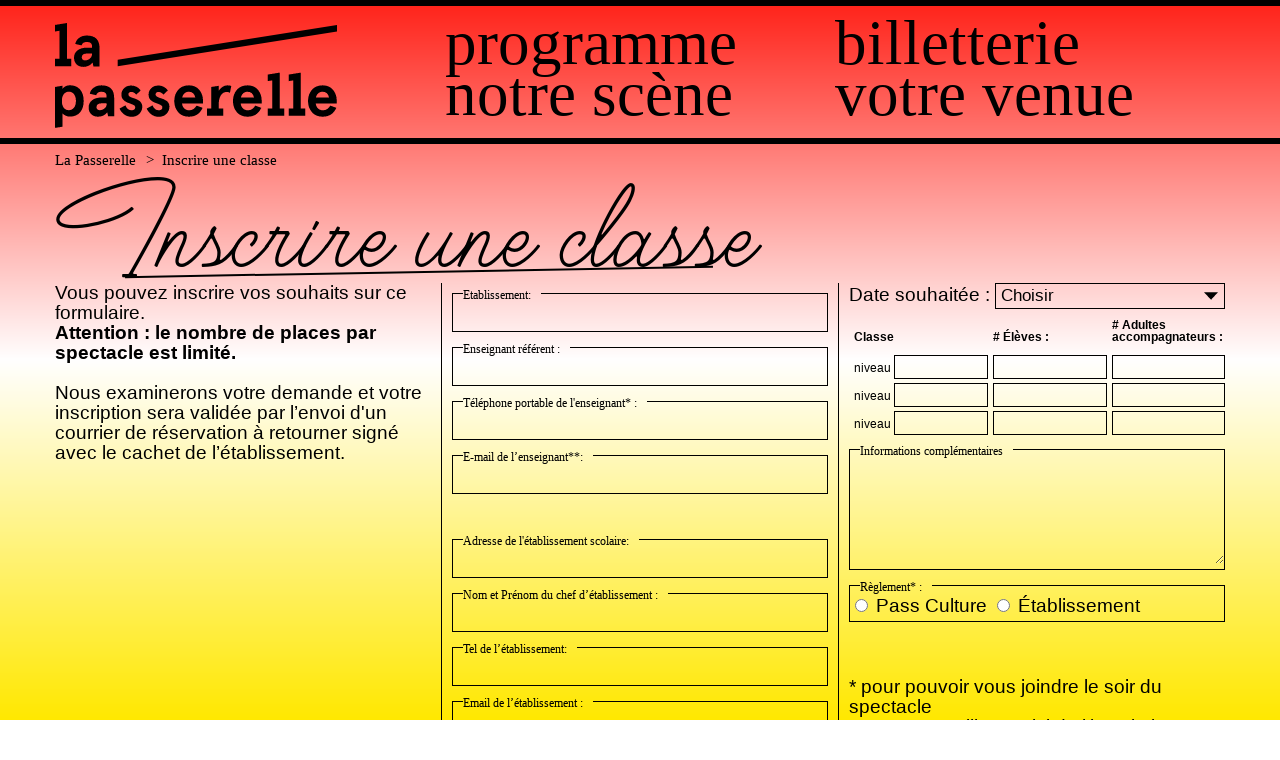

--- FILE ---
content_type: text/html; charset=UTF-8
request_url: https://www.lapasserelle.info/inscrire-une-classe/?id_evenement=15119
body_size: 10301
content:
<!DOCTYPE html>
<html lang="fr-FR">
	<head><style>img.lazy{min-height:1px}</style><link rel="preload" href="https://www.lapasserelle.info/wp-content/plugins/w3-total-cache/pub/js/lazyload.min.js" as="script">
		<link rel="preconnect" href="https://fonts.googleapis.com"/>
		<meta charset="UTF-8">
<title>Inscrire une classe - La Passerelle</title>
<meta name="viewport" content="width=device-width, initial-scale=1">
<link rel="shortcut icon" type="image/x-icon" href="https://www.lapasserelle.info/wp-content/uploads/2019/06/favicon.png" />
	<meta name='robots' content='index, follow, max-image-preview:large, max-snippet:-1, max-video-preview:-1' />

	<!-- This site is optimized with the Yoast SEO plugin v21.0 - https://yoast.com/wordpress/plugins/seo/ -->
	<title>Inscrire une classe - La Passerelle</title>
	<link rel="canonical" href="https://www.lapasserelle.info/inscrire-une-classe/" />
	<meta property="og:locale" content="fr_FR" />
	<meta property="og:type" content="article" />
	<meta property="og:title" content="Inscrire une classe - La Passerelle" />
	<meta property="og:url" content="https://www.lapasserelle.info/inscrire-une-classe/" />
	<meta property="og:site_name" content="La Passerelle" />
	<meta property="article:publisher" content="https://www.facebook.com/lapasserellestbrieuc/" />
	<meta name="twitter:card" content="summary_large_image" />
	<meta name="twitter:site" content="@LaPasserelleStB" />
	<script type="application/ld+json" class="yoast-schema-graph">{"@context":"https://schema.org","@graph":[{"@type":"WebPage","@id":"https://www.lapasserelle.info/inscrire-une-classe/","url":"https://www.lapasserelle.info/inscrire-une-classe/","name":"Inscrire une classe - La Passerelle","isPartOf":{"@id":"https://www.lapasserelle.info/#website"},"datePublished":"2015-09-10T07:26:11+00:00","dateModified":"2015-09-10T07:26:11+00:00","breadcrumb":{"@id":"https://www.lapasserelle.info/inscrire-une-classe/#breadcrumb"},"inLanguage":"fr-FR","potentialAction":[{"@type":"ReadAction","target":["https://www.lapasserelle.info/inscrire-une-classe/"]}]},{"@type":"BreadcrumbList","@id":"https://www.lapasserelle.info/inscrire-une-classe/#breadcrumb","itemListElement":[{"@type":"ListItem","position":1,"name":"Accueil","item":"https://www.lapasserelle.info/"},{"@type":"ListItem","position":2,"name":"Inscrire une classe"}]},{"@type":"WebSite","@id":"https://www.lapasserelle.info/#website","url":"https://www.lapasserelle.info/","name":"La Passerelle","description":"Scène nationale de Saint-Brieuc","potentialAction":[{"@type":"SearchAction","target":{"@type":"EntryPoint","urlTemplate":"https://www.lapasserelle.info/?s={search_term_string}"},"query-input":"required name=search_term_string"}],"inLanguage":"fr-FR"}]}</script>
	<!-- / Yoast SEO plugin. -->


<link rel='dns-prefetch' href='//www.google.com' />
<link rel="alternate" type="application/rss+xml" title="La Passerelle &raquo; Flux" href="https://www.lapasserelle.info/feed/" />
<link rel="alternate" type="application/rss+xml" title="La Passerelle &raquo; Flux des commentaires" href="https://www.lapasserelle.info/comments/feed/" />
<link rel="alternate" type="text/calendar" title="La Passerelle &raquo; Flux iCal" href="https://www.lapasserelle.info/agenda/?ical=1" />
<link rel="alternate" type="application/rss+xml" title="La Passerelle &raquo; Inscrire une classe Flux des commentaires" href="https://www.lapasserelle.info/inscrire-une-classe/feed/" />
<link rel='stylesheet' id='style-parent-css' href='https://www.lapasserelle.info/wp-content/themes/eventica-wp/style.css?ver=1.4.2' type='text/css' media='all' />
<link rel='stylesheet' id='style-theme-css' href='https://www.lapasserelle.info/wp-content/themes/eventica-wp-child/style.css?ver=1760371581' type='text/css' media='all' />
<link rel='stylesheet' id='responsive-css' href='https://www.lapasserelle.info/wp-content/themes/eventica-wp-child/assets/css/responsive.css?ver=1756192512' type='text/css' media='all' />
<link rel='stylesheet' id='font-houstonerscript-css' href='https://www.lapasserelle.info/wp-content/themes/eventica-wp-child/assets/css/HoustonerScript.css?ver=1' type='text/css' media='all' />
<link rel='stylesheet' id='illu-css' href='https://www.lapasserelle.info/wp-content/themes/eventica-wp-child/assets/css/illu.css?ver=1720540582' type='text/css' media='all' />
<style id='classic-theme-styles-inline-css' type='text/css'>
/*! This file is auto-generated */
.wp-block-button__link{color:#fff;background-color:#32373c;border-radius:9999px;box-shadow:none;text-decoration:none;padding:calc(.667em + 2px) calc(1.333em + 2px);font-size:1.125em}.wp-block-file__button{background:#32373c;color:#fff;text-decoration:none}
</style>
<style id='global-styles-inline-css' type='text/css'>
body{--wp--preset--color--black: #000000;--wp--preset--color--cyan-bluish-gray: #abb8c3;--wp--preset--color--white: #ffffff;--wp--preset--color--pale-pink: #f78da7;--wp--preset--color--vivid-red: #cf2e2e;--wp--preset--color--luminous-vivid-orange: #ff6900;--wp--preset--color--luminous-vivid-amber: #fcb900;--wp--preset--color--light-green-cyan: #7bdcb5;--wp--preset--color--vivid-green-cyan: #00d084;--wp--preset--color--pale-cyan-blue: #8ed1fc;--wp--preset--color--vivid-cyan-blue: #0693e3;--wp--preset--color--vivid-purple: #9b51e0;--wp--preset--gradient--vivid-cyan-blue-to-vivid-purple: linear-gradient(135deg,rgba(6,147,227,1) 0%,rgb(155,81,224) 100%);--wp--preset--gradient--light-green-cyan-to-vivid-green-cyan: linear-gradient(135deg,rgb(122,220,180) 0%,rgb(0,208,130) 100%);--wp--preset--gradient--luminous-vivid-amber-to-luminous-vivid-orange: linear-gradient(135deg,rgba(252,185,0,1) 0%,rgba(255,105,0,1) 100%);--wp--preset--gradient--luminous-vivid-orange-to-vivid-red: linear-gradient(135deg,rgba(255,105,0,1) 0%,rgb(207,46,46) 100%);--wp--preset--gradient--very-light-gray-to-cyan-bluish-gray: linear-gradient(135deg,rgb(238,238,238) 0%,rgb(169,184,195) 100%);--wp--preset--gradient--cool-to-warm-spectrum: linear-gradient(135deg,rgb(74,234,220) 0%,rgb(151,120,209) 20%,rgb(207,42,186) 40%,rgb(238,44,130) 60%,rgb(251,105,98) 80%,rgb(254,248,76) 100%);--wp--preset--gradient--blush-light-purple: linear-gradient(135deg,rgb(255,206,236) 0%,rgb(152,150,240) 100%);--wp--preset--gradient--blush-bordeaux: linear-gradient(135deg,rgb(254,205,165) 0%,rgb(254,45,45) 50%,rgb(107,0,62) 100%);--wp--preset--gradient--luminous-dusk: linear-gradient(135deg,rgb(255,203,112) 0%,rgb(199,81,192) 50%,rgb(65,88,208) 100%);--wp--preset--gradient--pale-ocean: linear-gradient(135deg,rgb(255,245,203) 0%,rgb(182,227,212) 50%,rgb(51,167,181) 100%);--wp--preset--gradient--electric-grass: linear-gradient(135deg,rgb(202,248,128) 0%,rgb(113,206,126) 100%);--wp--preset--gradient--midnight: linear-gradient(135deg,rgb(2,3,129) 0%,rgb(40,116,252) 100%);--wp--preset--font-size--small: 13px;--wp--preset--font-size--medium: 20px;--wp--preset--font-size--large: 36px;--wp--preset--font-size--x-large: 42px;--wp--preset--spacing--20: 0.44rem;--wp--preset--spacing--30: 0.67rem;--wp--preset--spacing--40: 1rem;--wp--preset--spacing--50: 1.5rem;--wp--preset--spacing--60: 2.25rem;--wp--preset--spacing--70: 3.38rem;--wp--preset--spacing--80: 5.06rem;--wp--preset--shadow--natural: 6px 6px 9px rgba(0, 0, 0, 0.2);--wp--preset--shadow--deep: 12px 12px 50px rgba(0, 0, 0, 0.4);--wp--preset--shadow--sharp: 6px 6px 0px rgba(0, 0, 0, 0.2);--wp--preset--shadow--outlined: 6px 6px 0px -3px rgba(255, 255, 255, 1), 6px 6px rgba(0, 0, 0, 1);--wp--preset--shadow--crisp: 6px 6px 0px rgba(0, 0, 0, 1);}:where(.is-layout-flex){gap: 0.5em;}:where(.is-layout-grid){gap: 0.5em;}body .is-layout-flow > .alignleft{float: left;margin-inline-start: 0;margin-inline-end: 2em;}body .is-layout-flow > .alignright{float: right;margin-inline-start: 2em;margin-inline-end: 0;}body .is-layout-flow > .aligncenter{margin-left: auto !important;margin-right: auto !important;}body .is-layout-constrained > .alignleft{float: left;margin-inline-start: 0;margin-inline-end: 2em;}body .is-layout-constrained > .alignright{float: right;margin-inline-start: 2em;margin-inline-end: 0;}body .is-layout-constrained > .aligncenter{margin-left: auto !important;margin-right: auto !important;}body .is-layout-constrained > :where(:not(.alignleft):not(.alignright):not(.alignfull)){max-width: var(--wp--style--global--content-size);margin-left: auto !important;margin-right: auto !important;}body .is-layout-constrained > .alignwide{max-width: var(--wp--style--global--wide-size);}body .is-layout-flex{display: flex;}body .is-layout-flex{flex-wrap: wrap;align-items: center;}body .is-layout-flex > *{margin: 0;}body .is-layout-grid{display: grid;}body .is-layout-grid > *{margin: 0;}:where(.wp-block-columns.is-layout-flex){gap: 2em;}:where(.wp-block-columns.is-layout-grid){gap: 2em;}:where(.wp-block-post-template.is-layout-flex){gap: 1.25em;}:where(.wp-block-post-template.is-layout-grid){gap: 1.25em;}.has-black-color{color: var(--wp--preset--color--black) !important;}.has-cyan-bluish-gray-color{color: var(--wp--preset--color--cyan-bluish-gray) !important;}.has-white-color{color: var(--wp--preset--color--white) !important;}.has-pale-pink-color{color: var(--wp--preset--color--pale-pink) !important;}.has-vivid-red-color{color: var(--wp--preset--color--vivid-red) !important;}.has-luminous-vivid-orange-color{color: var(--wp--preset--color--luminous-vivid-orange) !important;}.has-luminous-vivid-amber-color{color: var(--wp--preset--color--luminous-vivid-amber) !important;}.has-light-green-cyan-color{color: var(--wp--preset--color--light-green-cyan) !important;}.has-vivid-green-cyan-color{color: var(--wp--preset--color--vivid-green-cyan) !important;}.has-pale-cyan-blue-color{color: var(--wp--preset--color--pale-cyan-blue) !important;}.has-vivid-cyan-blue-color{color: var(--wp--preset--color--vivid-cyan-blue) !important;}.has-vivid-purple-color{color: var(--wp--preset--color--vivid-purple) !important;}.has-black-background-color{background-color: var(--wp--preset--color--black) !important;}.has-cyan-bluish-gray-background-color{background-color: var(--wp--preset--color--cyan-bluish-gray) !important;}.has-white-background-color{background-color: var(--wp--preset--color--white) !important;}.has-pale-pink-background-color{background-color: var(--wp--preset--color--pale-pink) !important;}.has-vivid-red-background-color{background-color: var(--wp--preset--color--vivid-red) !important;}.has-luminous-vivid-orange-background-color{background-color: var(--wp--preset--color--luminous-vivid-orange) !important;}.has-luminous-vivid-amber-background-color{background-color: var(--wp--preset--color--luminous-vivid-amber) !important;}.has-light-green-cyan-background-color{background-color: var(--wp--preset--color--light-green-cyan) !important;}.has-vivid-green-cyan-background-color{background-color: var(--wp--preset--color--vivid-green-cyan) !important;}.has-pale-cyan-blue-background-color{background-color: var(--wp--preset--color--pale-cyan-blue) !important;}.has-vivid-cyan-blue-background-color{background-color: var(--wp--preset--color--vivid-cyan-blue) !important;}.has-vivid-purple-background-color{background-color: var(--wp--preset--color--vivid-purple) !important;}.has-black-border-color{border-color: var(--wp--preset--color--black) !important;}.has-cyan-bluish-gray-border-color{border-color: var(--wp--preset--color--cyan-bluish-gray) !important;}.has-white-border-color{border-color: var(--wp--preset--color--white) !important;}.has-pale-pink-border-color{border-color: var(--wp--preset--color--pale-pink) !important;}.has-vivid-red-border-color{border-color: var(--wp--preset--color--vivid-red) !important;}.has-luminous-vivid-orange-border-color{border-color: var(--wp--preset--color--luminous-vivid-orange) !important;}.has-luminous-vivid-amber-border-color{border-color: var(--wp--preset--color--luminous-vivid-amber) !important;}.has-light-green-cyan-border-color{border-color: var(--wp--preset--color--light-green-cyan) !important;}.has-vivid-green-cyan-border-color{border-color: var(--wp--preset--color--vivid-green-cyan) !important;}.has-pale-cyan-blue-border-color{border-color: var(--wp--preset--color--pale-cyan-blue) !important;}.has-vivid-cyan-blue-border-color{border-color: var(--wp--preset--color--vivid-cyan-blue) !important;}.has-vivid-purple-border-color{border-color: var(--wp--preset--color--vivid-purple) !important;}.has-vivid-cyan-blue-to-vivid-purple-gradient-background{background: var(--wp--preset--gradient--vivid-cyan-blue-to-vivid-purple) !important;}.has-light-green-cyan-to-vivid-green-cyan-gradient-background{background: var(--wp--preset--gradient--light-green-cyan-to-vivid-green-cyan) !important;}.has-luminous-vivid-amber-to-luminous-vivid-orange-gradient-background{background: var(--wp--preset--gradient--luminous-vivid-amber-to-luminous-vivid-orange) !important;}.has-luminous-vivid-orange-to-vivid-red-gradient-background{background: var(--wp--preset--gradient--luminous-vivid-orange-to-vivid-red) !important;}.has-very-light-gray-to-cyan-bluish-gray-gradient-background{background: var(--wp--preset--gradient--very-light-gray-to-cyan-bluish-gray) !important;}.has-cool-to-warm-spectrum-gradient-background{background: var(--wp--preset--gradient--cool-to-warm-spectrum) !important;}.has-blush-light-purple-gradient-background{background: var(--wp--preset--gradient--blush-light-purple) !important;}.has-blush-bordeaux-gradient-background{background: var(--wp--preset--gradient--blush-bordeaux) !important;}.has-luminous-dusk-gradient-background{background: var(--wp--preset--gradient--luminous-dusk) !important;}.has-pale-ocean-gradient-background{background: var(--wp--preset--gradient--pale-ocean) !important;}.has-electric-grass-gradient-background{background: var(--wp--preset--gradient--electric-grass) !important;}.has-midnight-gradient-background{background: var(--wp--preset--gradient--midnight) !important;}.has-small-font-size{font-size: var(--wp--preset--font-size--small) !important;}.has-medium-font-size{font-size: var(--wp--preset--font-size--medium) !important;}.has-large-font-size{font-size: var(--wp--preset--font-size--large) !important;}.has-x-large-font-size{font-size: var(--wp--preset--font-size--x-large) !important;}
.wp-block-navigation a:where(:not(.wp-element-button)){color: inherit;}
:where(.wp-block-post-template.is-layout-flex){gap: 1.25em;}:where(.wp-block-post-template.is-layout-grid){gap: 1.25em;}
:where(.wp-block-columns.is-layout-flex){gap: 2em;}:where(.wp-block-columns.is-layout-grid){gap: 2em;}
.wp-block-pullquote{font-size: 1.5em;line-height: 1.6;}
</style>
<link rel="https://api.w.org/" href="https://www.lapasserelle.info/wp-json/" /><link rel="alternate" type="application/json" href="https://www.lapasserelle.info/wp-json/wp/v2/pages/1840" /><link rel="EditURI" type="application/rsd+xml" title="RSD" href="https://www.lapasserelle.info/xmlrpc.php?rsd" />
<meta name="generator" content="WordPress 6.3.7" />
<link rel='shortlink' href='https://www.lapasserelle.info/?p=1840' />
<link rel="alternate" type="application/json+oembed" href="https://www.lapasserelle.info/wp-json/oembed/1.0/embed?url=https%3A%2F%2Fwww.lapasserelle.info%2Finscrire-une-classe%2F" />
<link rel="alternate" type="text/xml+oembed" href="https://www.lapasserelle.info/wp-json/oembed/1.0/embed?url=https%3A%2F%2Fwww.lapasserelle.info%2Finscrire-une-classe%2F&#038;format=xml" />
<meta name="tec-api-version" content="v1"><meta name="tec-api-origin" content="https://www.lapasserelle.info"><link rel="https://theeventscalendar.com/" href="https://www.lapasserelle.info/wp-json/tribe/events/v1/" /><link rel="icon" href="https://www.lapasserelle.info/wp-content/uploads/2020/09/cropped-Logo_site_wordpress-5-32x32.png" sizes="32x32" />
<link rel="icon" href="https://www.lapasserelle.info/wp-content/uploads/2020/09/cropped-Logo_site_wordpress-5-192x192.png" sizes="192x192" />
<link rel="apple-touch-icon" href="https://www.lapasserelle.info/wp-content/uploads/2020/09/cropped-Logo_site_wordpress-5-180x180.png" />
<meta name="msapplication-TileImage" content="https://www.lapasserelle.info/wp-content/uploads/2020/09/cropped-Logo_site_wordpress-5-270x270.png" />
		<link id="linkTheme" rel="disabled-stylesheet"/>
		<script>
			var baseThemeUri="https://www.lapasserelle.info/wp-content/themes/eventica-wp-child/assets/css/themes/";
			let theme=localStorage["theme"];
			// if(theme && !["grad2","grad7","dark3","none"].includes(theme)) theme="";
						if(theme){
				theme=theme.split("/");
				linkTheme.href="https://www.lapasserelle.info/wp-content/themes/eventica-wp-child/assets/css/themes/"+theme[0]+".css?e";
				linkTheme.rel="stylesheet";
			}
		</script>
				<meta property="og:description" content=" ..." />
		<meta name="description" content=" ..." />
							<meta property="og:image" content="https://www.lapasserelle.info/wp-content/uploads/2021/08/La_Passerelle_Saint-Brieuc_facade_Credit_JP_Buffereau-300x200.jpg" />
				<style>
			html{margin-top:0!important;}
		</style>
	</head>
	<body class="page-template page-template-page_inscription_classes page-template-page_inscription_classes-php page page-id-1840 tribe-no-js sticky-header-no" data-is-bot >
		<script>
			if(location.href.includes("test-theme")) document.body.classList.add("test-theme");
			if(!navigator.appVersion.match(/bot|crawl|slurp|spider|mediapartners|speed|lighthouse/i)){
				["https://www.lapasserelle.info/wp-content/themes/eventica-wp-child/assets/fonts/2020/stylesheet.css","https://www.lapasserelle.info/wp-content/themes/eventica-wp-child/assets/css/gtamerica.css","https://fonts.googleapis.com/css2?family=Courier+Prime:wght@400;700&display=swap"].forEach(src=>{
					let style=document.createElement("link");
					style.href=src;
					style.rel="stylesheet";
					document.querySelector("head").appendChild(style);
				});
				if(!localStorage.cameBefore){
					localStorage.cameBefore=true;
					let sc=document.createElement("script");
					sc.src="https://www.lapasserelle.info/wp-content/themes/eventica-wp-child/assets/js/splash.js?1630945986";
					document.querySelector("head").appendChild(sc);
					sc=document.createElement("link");
					sc.href="https://www.lapasserelle.info/wp-content/themes/eventica-wp-child/assets/css/splash.css?1632925966";
					sc.rel="stylesheet";
					document.querySelector("head").appendChild(sc);
					document.body.dataset.displaySplash="";
				}
			}
			else{
				document.body.dataset.isBot="1";
				document.documentElement.style.setProperty("--transition-factor","0");
			}
		</script>
		<div id="site-container" class="site-container sb-site-container">
		<div id="header-block" class="site-header ">
	<div class="container">
		<div class="row">
			<div class="left">
				<div class="site-branding">
					<a class="logo" href="https://www.lapasserelle.info"></a>
				</div>
			</div>
			<div class="right">
				<a class="menu-toggle">
					<i class="fa fa-navicon"></i>
				</a>
				<div class="menu-items">
					<div id="primary-menu" class="primary-menu"><ul id="header-menu" class="header-menu sf-menu"><li id="menu-item-53" class="menu-item menu-item-type-custom menu-item-object-custom menu-item-53"><a href="https://www.lapasserelle.info/agenda">Programme</a></li>
<li id="menu-item-12428" class="menu-item menu-item-type-post_type menu-item-object-page menu-item-12428"><a href="https://www.lapasserelle.info/billetterie-tarifs/">Billetterie</a></li>
<li id="menu-item-1045" class="menu-item menu-item-type-custom menu-item-object-custom menu-item-has-children menu-item-1045"><a href="https://www.lapasserelle.info/projet/">Notre scène</a>
<ul class="sub-menu">
	<li id="menu-item-21179" class="menu-item menu-item-type-post_type menu-item-object-page menu-item-21179"><a href="https://www.lapasserelle.info/notre-scene/projet/">Projet</a></li>
	<li id="menu-item-231" class="menu-item menu-item-type-post_type menu-item-object-page menu-item-231"><a href="https://www.lapasserelle.info/notre-scene/lequipe/">L’équipe</a></li>
	<li id="menu-item-229" class="menu-item menu-item-type-post_type menu-item-object-page menu-item-229"><a href="https://www.lapasserelle.info/notre-scene/espaces/">Les espaces</a></li>
	<li id="menu-item-7987" class="menu-item menu-item-type-post_type menu-item-object-page menu-item-7987"><a href="https://www.lapasserelle.info/notre-scene/autour-des-spectacles/">Autour des spectacles</a></li>
	<li id="menu-item-12562" class="menu-item menu-item-type-post_type menu-item-object-page menu-item-12562"><a href="https://www.lapasserelle.info/actions-culturelles/">Actions culturelles</a></li>
	<li id="menu-item-20737" class="menu-item menu-item-type-post_type menu-item-object-page menu-item-20737"><a href="https://www.lapasserelle.info/notre-scene/demarche-rse/">Démarche RSE</a></li>
	<li id="menu-item-12125" class="menu-item menu-item-type-post_type menu-item-object-page menu-item-12125"><a href="https://www.lapasserelle.info/notre-scene/soutien-a-la-creation/">Soutien à la création</a></li>
	<li id="menu-item-17410" class="menu-item menu-item-type-post_type menu-item-object-page menu-item-17410"><a href="https://www.lapasserelle.info/notre-scene/artistes-associes/">Artistes associé·es</a></li>
	<li id="menu-item-17201" class="menu-item menu-item-type-post_type menu-item-object-page menu-item-17201"><a href="https://www.lapasserelle.info/notre-scene/archives-de-programmation/">Archives</a></li>
</ul>
</li>
<li id="menu-item-12443" class="menu-item menu-item-type-post_type menu-item-object-page menu-item-has-children menu-item-12443"><a href="https://www.lapasserelle.info/votre-venue/spectateur%c2%b7rice-individuel%c2%b7le/">Votre venue</a>
<ul class="sub-menu">
	<li id="menu-item-12199" class="menu-item menu-item-type-post_type menu-item-object-page menu-item-12199"><a href="https://www.lapasserelle.info/votre-venue/spectateur%c2%b7rice-individuel%c2%b7le/">Spectateur·rice individuel·le</a></li>
	<li id="menu-item-12204" class="menu-item menu-item-type-post_type menu-item-object-page menu-item-12204"><a href="https://www.lapasserelle.info/votre-venue/etudiant%c2%b7e%c2%b7s-jeunes/">Étudiant·e·s &#038; Jeunes</a></li>
	<li id="menu-item-12207" class="menu-item menu-item-type-post_type menu-item-object-page menu-item-12207"><a href="https://www.lapasserelle.info/votre-venue/accessibilite/">Accessibilité &#038; Handicap</a></li>
	<li id="menu-item-3482" class="menu-item menu-item-type-post_type menu-item-object-page menu-item-3482"><a href="https://www.lapasserelle.info/votre-venue/avec-le-monde-du-travail/">En groupe</a></li>
	<li id="menu-item-11200" class="menu-item menu-item-type-post_type menu-item-object-page menu-item-11200"><a href="https://www.lapasserelle.info/votre-venue/en-famille/">En famille</a></li>
	<li id="menu-item-12202" class="menu-item menu-item-type-post_type menu-item-object-page menu-item-12202"><a href="https://www.lapasserelle.info/votre-venue/avec-le-monde-educatif/">Enseignant·e·s</a></li>
</ul>
</li>
</ul></div>				</div>
			</div>
			<!-- <div class="recherche frm">
				<form onsubmit="chp_recherche.blur();return (chp_recherche.value.trim()!='')" method="get" action="https://www.lapasserelle.info/" id="frm_recherche">
					<input id="chp_recherche" name="s" onblur="setTimeout(function(){toggleOuvert(frm_recherche.parentNode,false);},200)" type="text" value="" placeholder="auteur, titre spectacle, etc."/>
					<a onmousedown="if(chp_recherche.value.trim()!='' && this.parentNode.parentNode.className.indexOf(' ouvert')>-1){frm_recherche.submit();}" onclick="toggleOuvert(this.parentNode.parentNode);setTimeout('chp_recherche.focus();',500)"></a>
				</form>
			</div> -->
		</div>
	</div>
</div>		<div id="main-content" class="inter">
									<div class="ariane">
    <div class="container">
        <div class="ariane-items" itemscope itemtype="https://schema.org/BreadcrumbList">
            <a href="https://www.lapasserelle.info" itemprop="item"><span itemprop="name">La Passerelle</span></a>
                                        <span itemscope itemprop="item"><span itemprop="name">Inscrire une classe</span></span>
                    </div>
    </div>
</div>				<div class="container">
					<h1 ><span>Inscrire une classe</span></h1>
					<div class="post-content  inscrire-classe">
						<form method="post" onsubmit="evalTarif(this)">
						<div class="grille post modele-text-text">
							<div class="col text">
								<div class="grille" data-col-count="2">
									<div class="col">
																							<p class="intro">
													Vous pouvez inscrire vos souhaits sur ce formulaire.<br/>
													<strong>Attention : le nombre de places par spectacle est limité.</strong><br/><br/>
													Nous examinerons votre demande et votre inscription sera validée par l’envoi d'un <br/>
													courrier de réservation à retourner signé avec le cachet de l’établissement.</p>
																								</div>
												<div class="col colspan-1">
												
												
													<div class="field">
														<label id="etablissement">Etablissement: </label> <input type="text" name="etablissement" id="etablissement" size="40">
													</div>
													<div class="field">
														<label id="enseignant">Enseignant référent :</label> <input type="text" name="enseignant" id="enseignant" size="45">
													</div>
													<div class="field">
														<label id="mobile">Téléphone portable de l'enseignant* : </label> <input required type="text" name="mobile" id="mobile" size="30">
													</div>
													<div class="field">
														<label id="email">E-mail de l’enseignant**: </label> <input type="text" required name="email" id="email" size="45">
													</div>
													<br/>
													<div class="field">
														<label id="adresse">Adresse de l'établissement scolaire: </label><input type="text" name="adresse" id="adresse" size="40">
													</div>
													<div class="field">
														<label id="chef_etb">Nom et Prénom du chef d’établissement :</label><input type="text" name="chef_etb" id="chef_etb" size="40">
													</div>
													<div class="field">
														<label id="tel_etb">Tel de l’établissement: </label><input type="text" name="tel_etb" id="tel_etb" size="30">
													</div>
													<div class="field">
														<label id="email_etb">Email de l’établissement :</label><input type="text" name="email_etb" id="email_etb" size="45">
													</div>
													</div>
												<div class="col colspan-1">
													<div  class="date">
														<label>Date souhaitée : </label>
														<div class="pselect">
															<select onchange="evalTarif(this)" required name="spectacle" class="liste" id="liste_spectacle">
																<option>Choisir</option>
																																<option value="15108">07 mars 20:00 - Anaïs Nin au Miroir</option>
																																<option value="15119">08 mars 20:00 - Anaïs Nin au Miroir</option>
																															</select>
														</div>
													</div>
													<div class="tab"> 
														<div class="tab_classe"><label>Classe</label><br>
														  <span>niveau</span><input onchange="evalTarif(this)" onkeyup="this.onchange()" name="classe1" type="text" id="classe1" ><br>
														  <span>niveau</span><input onchange="evalTarif(this)" onkeyup="this.onchange()" name="classe2" type="text" id="classe2" ><br>
														  <span>niveau</span><input onchange="evalTarif(this)" onkeyup="this.onchange()" name="classe3" type="text" id="classe3" >
														</div>
															
														<div class="tab_classe"><label># Élèves :</label><br>
														  <input onchange="evalTarif(this)" onkeyup="this.onchange()" name="nbdeleves1" type="text" id="nbdeleves1"><br>
														  <input onchange="evalTarif(this)" onkeyup="this.onchange()" name="nbdeleves2" type="text" id="nbdeleves2" ><br>
														  <input onchange="evalTarif(this)" onkeyup="this.onchange()" name="nbdeleves3" type="text" id="nbdeleves3" >
														</div>
														  
														<div class="tab_enseignant"><label># Adultes accompagnateurs :</label><br>
														  
														  <input onchange="evalTarif(this)" onkeyup="this.onchange()" name="enseignant1" type="text" id="enseignant1"><br>
														  <input onchange="evalTarif(this)" onkeyup="this.onchange()" name="enseignant2" type="text" id="enseignant2"><br>
														  <input onchange="evalTarif(this)" onkeyup="this.onchange()" name="enseignant3" type="text" id="enseignant3"><br/>
														  <!-- <em>une place accompagnateur exonérée par classe, au-delà le tarif réduit est appliqué.</em> -->
														</div>
													</div>
													<div class="field">
														<label>Informations complémentaires</label>
														<textarea name="informations" rows="5" id="informations" ></textarea>
													</div>
													<div class="field">
														<label>Règlement* :</label>
														<div>
															<label>
																<input type="radio" required name="reglement" value="Pass Culture">
																<span>Pass Culture</span>
															</label>
															<label>
																<input type="radio" required name="reglement" value="Établissement">
																<span>Établissement</span>
															</label>
														</div>
													</div>
													<br/><br/>
													<div style="clear:both;">
														<div style="display: none">
															<label>Rappel des tarifs </label>: <span id='tarif_lbl'>12</span> euros par élève.<br/>
														</div>
														* pour pouvoir vous joindre le soir du spectacle<br/>
														** pour un meilleur suivi de l’inscription et vous envoyer des informations sur le spectacle 


													</div><!-- #EndLibraryItem -->
													<br>
													<p align="center" style="display: none"> TOTAL A REGLER : 
														<input name="total" type="text" id="total" value="0" size="5" readonly>&euro;
													</p>
													<br/>
													<p align="center">
														<label id="email_etb">Saisissez le captcha ci-dessous * : </label>
														<img class="lazy" src="data:image/svg+xml,%3Csvg%20xmlns='http://www.w3.org/2000/svg'%20viewBox='0%200%201%201'%3E%3C/svg%3E" data-src="../captcha"/>
														<br><input type="text" name="captcha" id="captcha" size="6"/><br>
													</p>
													<br/>
													<p align="center">
														<input name="submit" type="submit" class="btn" value="Envoyer le formulaire">
													</p>
												
												<script>
													window.addEventListener("load",e=>liste_spectacle.onchange());
												</script>
									</div>
																	


								</div>
							</div>
							</form>
						</div>
					</div>
				</div>
				</div>
	<script>
	var tarifs=[];
		tarifs[15108]=12;
		tarifs[15119]=12;
	</script>

	<div class="footer-bar">
		<div class="container">
			<div class="left">
				<span class="cadre recherche" data-value="" data-calque="recherche"><span>Recherche ...</span></span>
				<!-- <form class="picto recherche" method="get" action="https://www.lapasserelle.info/">
					<input id="chp_recherche" name="s" class="search" type="text" value="" placeholder="Recherche"/>
				</form> -->
				<span class="cadre newsletter" data-calque="newsletter">
					<span>@Newsletter</span>
				</span>
				<span class="cadre tel"><span><a href="tel:0296681840">02 96 68 18 40</a></span></span>
			</div>
			<div class="middle">
				<div class="liens rs">
					<a class="yt" href="https://www.youtube.com/user/spizziemar" target="_blank">Youtube</a>
					<a class="fb" href="http://www.facebook.com/pages/La-Passerelle-Saint-Brieuc/142416665836797" target="_blank">Facebook</a>
					<a class="insta" href="https://www.instagram.com/lapasserellesaintbrieuc/" target="_blank">Instagram</a>
                    <a class="linkedin" href="https://www.linkedin.com/company/la-passerelle-sc%C3%A8ne-nationale-de-saint-brieuc/" target="_blank">Linkedin</a>
					<!-- <a class="tw" href="https://twitter.com/LaPasserelleStB" target="_blank">Twitter</a> -->
				</div>
			</div>
			<div class="right">
								<div class="liens">
					<div id="sub-menu" class="sub-menu"><ul id="footer-menu" class="footer-menu"><li id="menu-item-11661" class="menu-item menu-item-type-post_type menu-item-object-page menu-item-home menu-item-11661"><a href="https://www.lapasserelle.info/">Accueil</a></li>
<li id="menu-item-12313" class="menu-item menu-item-type-post_type menu-item-object-page menu-item-12313"><a href="https://www.lapasserelle.info/notre-scene/infos-pratiques/">Infos pratiques</a></li>
<li id="menu-item-18561" class="menu-item menu-item-type-post_type menu-item-object-page menu-item-18561"><a href="https://www.lapasserelle.info/espace-pro/">Espace Pro</a></li>
<li id="menu-item-11662" class="menu-item menu-item-type-post_type menu-item-object-page menu-item-11662"><a href="https://www.lapasserelle.info/mentions-legales/">Mentions légales</a></li>
</ul></div>				</div>
				<div class="tools">
					<a class="theme" data-calque="themePanel" title="Humeur / Couleurs"></a>
				</div>
			</div>
		</div>
	</div>
		

	<div class="sb-slidebar sb-left sb-style-push"></div>

	<template name="calque">
    <div class="calque">
        <div>
            <div class="top">
                <a class="close"></a>
            </div>
            <div class="content">
                <div data-html="content"></div>
            </div>
        </div>
    </div>
</template>
<template name="event">
	<div class="event">
		<div class="top">
			<div class="image">
				<div class="img" data-background-image="image"></div>
				<div class="overlay"></div>
				<a data-href="url"></a>
			</div>
			<div class="bloc">
				<div class="infos">
					<div class="date" data-html="datetime">28 → 30.05</div>
					<div class="links">
						<a data-visible-if="urlBilletterie" data-href="urlBilletterie" target="_blank">
							<span data-visible-if="payant">Billetterie</span>
							<span data-visible-if="gratuit">Réservation</span>
						</a>
					</div>
				</div>
				<div class="labels">
					<label>FESTIVAL ICI</label>
					<label>HORS LES MURS</label>
				</div>
			</div>
		</div>
		<div class="bottom">
			<div class="typeDate">
				<span class="type"><span data-html="cat">Théâtre</span></span>
				<span class="date" data-html="datetime">28 → 30.05</span>
			</div>
			<div class="ts">
				<h3 data-html="titre">Féminines</h3>
				<h4 data-html="soustitre">Pauline Bureau</h4>
			</div>
			<a data-href="url"></a>
		</div>
	</div>
</template><template name="newsletter">
    <div>
        <div class="newsletter">
            <form class="newsletter simple" method="post" action="/inscription_newsletter.php" target="ifr_newsletter">
                <iframe name="ifr_newsletter" id="ifr_newsletter"></iframe>
                <span class="cadre newsletter">
                    <input type="email" placeholder="Votre adresse m@il" name="mail">
                </span>
                <input type="hidden" name="token">
                <button onclick="registerNewsletter(event,this)">S'inscrire</button>
            </form>
            
        </div>
    </div>
</template><template name="recherche">
    <div>
        <form class="recherche simple" method="get" action="/">
            <span class="cadre recherche"><input type="text" placeholder="Auteur·e·s, artistes, spectacles…" name="s" data-value="value"/></span>
            <button>Ok</button>
        </form>
    </div>
</template><template name="themePanel">
    <div>
        <div class="themePanel">
            <h3>Humeur Couleur</h3>
            <div class="themes">
                <a data-theme="grad8"><span></span></a>
                <a data-theme="grad9"><span></span></a>
                <a data-theme="grad10"><span></span></a>
                <div></div>
                <a data-theme="none"><span></span></a>
                <a data-theme="dark3"><span></span></a>
            </div>
            <p>
                Pour une navigation optimale, choisissez la combinaison de couleurs qui vous correspond le mieux !
            </p>
        </div>
        <script>
            calque.querySelectorAll(".themes a[data-theme]").forEach(a=>{
                if(
                    (localStorage["theme"]==undefined && a.dataset.theme=="pink") ||
                    a.dataset.theme==localStorage["theme"]
                ){
                    a.classList.add("selected");
                }
                a.addEventListener("click",()=>{
                    setTheme(a.dataset.theme);
                    a.parentNode.parentNode.querySelectorAll(".selected").forEach(sel=>sel.classList.remove("selected"));
                    a.classList.add("selected");

                });
            });

        </script>
    </div>
</template>			<script>
		( function ( body ) {
			'use strict';
			body.className = body.className.replace( /\btribe-no-js\b/, 'tribe-js' );
		} )( document.body );
		</script>
		<script> /* <![CDATA[ */var tribe_l10n_datatables = {"aria":{"sort_ascending":": activer pour trier la colonne ascendante","sort_descending":": activer pour trier la colonne descendante"},"length_menu":"Afficher les saisies _MENU_","empty_table":"Aucune donn\u00e9e disponible sur le tableau","info":"Affichant_START_ \u00e0 _END_ du _TOTAL_ des saisies","info_empty":"Affichant 0 \u00e0 0 de 0 saisies","info_filtered":"(filtr\u00e9 \u00e0 partir du total des saisies _MAX_ )","zero_records":"Aucun enregistrement correspondant trouv\u00e9","search":"Rechercher :","all_selected_text":"Tous les \u00e9l\u00e9ments de cette page ont \u00e9t\u00e9 s\u00e9lectionn\u00e9s. ","select_all_link":"S\u00e9lectionner toutes les pages","clear_selection":"Effacer la s\u00e9lection.","pagination":{"all":"Tout","next":"Suivant","previous":"Pr\u00e9c\u00e9dent"},"select":{"rows":{"0":"","_":": a s\u00e9lectionn\u00e9 %d rang\u00e9es","1":": a s\u00e9lectionn\u00e9 une rang\u00e9e"}},"datepicker":{"dayNames":["dimanche","lundi","mardi","mercredi","jeudi","vendredi","samedi"],"dayNamesShort":["dim","lun","mar","mer","jeu","ven","sam"],"dayNamesMin":["D","L","M","M","J","V","S"],"monthNames":["janvier","f\u00e9vrier","mars","avril","mai","juin","juillet","ao\u00fbt","septembre","octobre","novembre","d\u00e9cembre"],"monthNamesShort":["janvier","f\u00e9vrier","mars","avril","mai","juin","juillet","ao\u00fbt","septembre","octobre","novembre","d\u00e9cembre"],"monthNamesMin":["Jan","F\u00e9v","Mar","Avr","Mai","Juin","Juil","Ao\u00fbt","Sep","Oct","Nov","D\u00e9c"],"nextText":"Suivant","prevText":"Pr\u00e9c\u00e9dent","currentText":"Aujourd\u2019hui ","closeText":"Termin\u00e9","today":"Aujourd\u2019hui ","clear":"Effac\u00e9"}};/* ]]> */ </script><script type='text/javascript' src='https://www.google.com/recaptcha/api.js?render=6LdnPR8pAAAAAAHDxNx2iJ-abJbAPlFopRA19Edt&#038;ver=1' id='recaptcha-js'></script>
<script type='text/javascript' src='https://www.lapasserelle.info/wp-content/themes/eventica-wp-child/assets/js/core.min.js?ver=6.3.7' id='child-js-js'></script>
<script type='text/javascript' src='https://www.lapasserelle.info/wp-content/themes/eventica-wp-child/assets/js/template.class.min.js?ver=1625819865' id='template-js-js'></script>
<script type='text/javascript' src='https://www.lapasserelle.info/wp-content/themes/eventica-wp-child/assets/js/events.class.js?ver=1752133400' id='events-js-js'></script>
	<a onclick="backToTop()" id="back_to_top"></a>
	<script>
		
	</script>
	<script>
		var ajaxurl="https://www.lapasserelle.info/wp-admin/admin-ajax.php";
	</script>
	
						<script>
				if(!navigator.appVersion.match(/bot|crawl|slurp|spider|mediapartners|speed|lighthouse/i)){
					var _paq = window._paq = window._paq || [];
					/* tracker methods like "setCustomDimension" should be called before "trackPageView" */
					_paq.push(['trackPageView']);
					_paq.push(['enableLinkTracking']);
					(function() {
						var u="//matomo.acantic.net/";
						_paq.push(['setTrackerUrl', u+'matomo.php']);
						_paq.push(['setSiteId', '1']);
						var d=document, g=d.createElement('script'), s=d.getElementsByTagName('script')[0];
						g.async=true; g.src=u+'matomo.js'; s.parentNode.insertBefore(g,s);
					})();
				}
			</script>

		</div>
	<script>window.w3tc_lazyload=1,window.lazyLoadOptions={elements_selector:".lazy",callback_loaded:function(t){var e;try{e=new CustomEvent("w3tc_lazyload_loaded",{detail:{e:t}})}catch(a){(e=document.createEvent("CustomEvent")).initCustomEvent("w3tc_lazyload_loaded",!1,!1,{e:t})}window.dispatchEvent(e)}}</script><script async src="https://www.lapasserelle.info/wp-content/plugins/w3-total-cache/pub/js/lazyload.min.js"></script></body>
</html>

<!--
Performance optimized by W3 Total Cache. Learn more: https://www.boldgrid.com/w3-total-cache/

Mise en cache objet de 12/276 objets utilisant apc
Mise en cache de page à l’aide de disk: enhanced (Requested URI contains query) 
Chargement différé
Mibnifié utilisant disk
Mise en cache de la base de données de 5/48 requêtes en 0,019 secondes utilisant disk

Served from: www.lapasserelle.info @ 2025-11-03 22:09:46 by W3 Total Cache
-->

--- FILE ---
content_type: text/html; charset=utf-8
request_url: https://www.google.com/recaptcha/api2/anchor?ar=1&k=6LdnPR8pAAAAAAHDxNx2iJ-abJbAPlFopRA19Edt&co=aHR0cHM6Ly93d3cubGFwYXNzZXJlbGxlLmluZm86NDQz&hl=en&v=cLm1zuaUXPLFw7nzKiQTH1dX&size=invisible&anchor-ms=20000&execute-ms=15000&cb=sp279dn8p5b9
body_size: 45338
content:
<!DOCTYPE HTML><html dir="ltr" lang="en"><head><meta http-equiv="Content-Type" content="text/html; charset=UTF-8">
<meta http-equiv="X-UA-Compatible" content="IE=edge">
<title>reCAPTCHA</title>
<style type="text/css">
/* cyrillic-ext */
@font-face {
  font-family: 'Roboto';
  font-style: normal;
  font-weight: 400;
  src: url(//fonts.gstatic.com/s/roboto/v18/KFOmCnqEu92Fr1Mu72xKKTU1Kvnz.woff2) format('woff2');
  unicode-range: U+0460-052F, U+1C80-1C8A, U+20B4, U+2DE0-2DFF, U+A640-A69F, U+FE2E-FE2F;
}
/* cyrillic */
@font-face {
  font-family: 'Roboto';
  font-style: normal;
  font-weight: 400;
  src: url(//fonts.gstatic.com/s/roboto/v18/KFOmCnqEu92Fr1Mu5mxKKTU1Kvnz.woff2) format('woff2');
  unicode-range: U+0301, U+0400-045F, U+0490-0491, U+04B0-04B1, U+2116;
}
/* greek-ext */
@font-face {
  font-family: 'Roboto';
  font-style: normal;
  font-weight: 400;
  src: url(//fonts.gstatic.com/s/roboto/v18/KFOmCnqEu92Fr1Mu7mxKKTU1Kvnz.woff2) format('woff2');
  unicode-range: U+1F00-1FFF;
}
/* greek */
@font-face {
  font-family: 'Roboto';
  font-style: normal;
  font-weight: 400;
  src: url(//fonts.gstatic.com/s/roboto/v18/KFOmCnqEu92Fr1Mu4WxKKTU1Kvnz.woff2) format('woff2');
  unicode-range: U+0370-0377, U+037A-037F, U+0384-038A, U+038C, U+038E-03A1, U+03A3-03FF;
}
/* vietnamese */
@font-face {
  font-family: 'Roboto';
  font-style: normal;
  font-weight: 400;
  src: url(//fonts.gstatic.com/s/roboto/v18/KFOmCnqEu92Fr1Mu7WxKKTU1Kvnz.woff2) format('woff2');
  unicode-range: U+0102-0103, U+0110-0111, U+0128-0129, U+0168-0169, U+01A0-01A1, U+01AF-01B0, U+0300-0301, U+0303-0304, U+0308-0309, U+0323, U+0329, U+1EA0-1EF9, U+20AB;
}
/* latin-ext */
@font-face {
  font-family: 'Roboto';
  font-style: normal;
  font-weight: 400;
  src: url(//fonts.gstatic.com/s/roboto/v18/KFOmCnqEu92Fr1Mu7GxKKTU1Kvnz.woff2) format('woff2');
  unicode-range: U+0100-02BA, U+02BD-02C5, U+02C7-02CC, U+02CE-02D7, U+02DD-02FF, U+0304, U+0308, U+0329, U+1D00-1DBF, U+1E00-1E9F, U+1EF2-1EFF, U+2020, U+20A0-20AB, U+20AD-20C0, U+2113, U+2C60-2C7F, U+A720-A7FF;
}
/* latin */
@font-face {
  font-family: 'Roboto';
  font-style: normal;
  font-weight: 400;
  src: url(//fonts.gstatic.com/s/roboto/v18/KFOmCnqEu92Fr1Mu4mxKKTU1Kg.woff2) format('woff2');
  unicode-range: U+0000-00FF, U+0131, U+0152-0153, U+02BB-02BC, U+02C6, U+02DA, U+02DC, U+0304, U+0308, U+0329, U+2000-206F, U+20AC, U+2122, U+2191, U+2193, U+2212, U+2215, U+FEFF, U+FFFD;
}
/* cyrillic-ext */
@font-face {
  font-family: 'Roboto';
  font-style: normal;
  font-weight: 500;
  src: url(//fonts.gstatic.com/s/roboto/v18/KFOlCnqEu92Fr1MmEU9fCRc4AMP6lbBP.woff2) format('woff2');
  unicode-range: U+0460-052F, U+1C80-1C8A, U+20B4, U+2DE0-2DFF, U+A640-A69F, U+FE2E-FE2F;
}
/* cyrillic */
@font-face {
  font-family: 'Roboto';
  font-style: normal;
  font-weight: 500;
  src: url(//fonts.gstatic.com/s/roboto/v18/KFOlCnqEu92Fr1MmEU9fABc4AMP6lbBP.woff2) format('woff2');
  unicode-range: U+0301, U+0400-045F, U+0490-0491, U+04B0-04B1, U+2116;
}
/* greek-ext */
@font-face {
  font-family: 'Roboto';
  font-style: normal;
  font-weight: 500;
  src: url(//fonts.gstatic.com/s/roboto/v18/KFOlCnqEu92Fr1MmEU9fCBc4AMP6lbBP.woff2) format('woff2');
  unicode-range: U+1F00-1FFF;
}
/* greek */
@font-face {
  font-family: 'Roboto';
  font-style: normal;
  font-weight: 500;
  src: url(//fonts.gstatic.com/s/roboto/v18/KFOlCnqEu92Fr1MmEU9fBxc4AMP6lbBP.woff2) format('woff2');
  unicode-range: U+0370-0377, U+037A-037F, U+0384-038A, U+038C, U+038E-03A1, U+03A3-03FF;
}
/* vietnamese */
@font-face {
  font-family: 'Roboto';
  font-style: normal;
  font-weight: 500;
  src: url(//fonts.gstatic.com/s/roboto/v18/KFOlCnqEu92Fr1MmEU9fCxc4AMP6lbBP.woff2) format('woff2');
  unicode-range: U+0102-0103, U+0110-0111, U+0128-0129, U+0168-0169, U+01A0-01A1, U+01AF-01B0, U+0300-0301, U+0303-0304, U+0308-0309, U+0323, U+0329, U+1EA0-1EF9, U+20AB;
}
/* latin-ext */
@font-face {
  font-family: 'Roboto';
  font-style: normal;
  font-weight: 500;
  src: url(//fonts.gstatic.com/s/roboto/v18/KFOlCnqEu92Fr1MmEU9fChc4AMP6lbBP.woff2) format('woff2');
  unicode-range: U+0100-02BA, U+02BD-02C5, U+02C7-02CC, U+02CE-02D7, U+02DD-02FF, U+0304, U+0308, U+0329, U+1D00-1DBF, U+1E00-1E9F, U+1EF2-1EFF, U+2020, U+20A0-20AB, U+20AD-20C0, U+2113, U+2C60-2C7F, U+A720-A7FF;
}
/* latin */
@font-face {
  font-family: 'Roboto';
  font-style: normal;
  font-weight: 500;
  src: url(//fonts.gstatic.com/s/roboto/v18/KFOlCnqEu92Fr1MmEU9fBBc4AMP6lQ.woff2) format('woff2');
  unicode-range: U+0000-00FF, U+0131, U+0152-0153, U+02BB-02BC, U+02C6, U+02DA, U+02DC, U+0304, U+0308, U+0329, U+2000-206F, U+20AC, U+2122, U+2191, U+2193, U+2212, U+2215, U+FEFF, U+FFFD;
}
/* cyrillic-ext */
@font-face {
  font-family: 'Roboto';
  font-style: normal;
  font-weight: 900;
  src: url(//fonts.gstatic.com/s/roboto/v18/KFOlCnqEu92Fr1MmYUtfCRc4AMP6lbBP.woff2) format('woff2');
  unicode-range: U+0460-052F, U+1C80-1C8A, U+20B4, U+2DE0-2DFF, U+A640-A69F, U+FE2E-FE2F;
}
/* cyrillic */
@font-face {
  font-family: 'Roboto';
  font-style: normal;
  font-weight: 900;
  src: url(//fonts.gstatic.com/s/roboto/v18/KFOlCnqEu92Fr1MmYUtfABc4AMP6lbBP.woff2) format('woff2');
  unicode-range: U+0301, U+0400-045F, U+0490-0491, U+04B0-04B1, U+2116;
}
/* greek-ext */
@font-face {
  font-family: 'Roboto';
  font-style: normal;
  font-weight: 900;
  src: url(//fonts.gstatic.com/s/roboto/v18/KFOlCnqEu92Fr1MmYUtfCBc4AMP6lbBP.woff2) format('woff2');
  unicode-range: U+1F00-1FFF;
}
/* greek */
@font-face {
  font-family: 'Roboto';
  font-style: normal;
  font-weight: 900;
  src: url(//fonts.gstatic.com/s/roboto/v18/KFOlCnqEu92Fr1MmYUtfBxc4AMP6lbBP.woff2) format('woff2');
  unicode-range: U+0370-0377, U+037A-037F, U+0384-038A, U+038C, U+038E-03A1, U+03A3-03FF;
}
/* vietnamese */
@font-face {
  font-family: 'Roboto';
  font-style: normal;
  font-weight: 900;
  src: url(//fonts.gstatic.com/s/roboto/v18/KFOlCnqEu92Fr1MmYUtfCxc4AMP6lbBP.woff2) format('woff2');
  unicode-range: U+0102-0103, U+0110-0111, U+0128-0129, U+0168-0169, U+01A0-01A1, U+01AF-01B0, U+0300-0301, U+0303-0304, U+0308-0309, U+0323, U+0329, U+1EA0-1EF9, U+20AB;
}
/* latin-ext */
@font-face {
  font-family: 'Roboto';
  font-style: normal;
  font-weight: 900;
  src: url(//fonts.gstatic.com/s/roboto/v18/KFOlCnqEu92Fr1MmYUtfChc4AMP6lbBP.woff2) format('woff2');
  unicode-range: U+0100-02BA, U+02BD-02C5, U+02C7-02CC, U+02CE-02D7, U+02DD-02FF, U+0304, U+0308, U+0329, U+1D00-1DBF, U+1E00-1E9F, U+1EF2-1EFF, U+2020, U+20A0-20AB, U+20AD-20C0, U+2113, U+2C60-2C7F, U+A720-A7FF;
}
/* latin */
@font-face {
  font-family: 'Roboto';
  font-style: normal;
  font-weight: 900;
  src: url(//fonts.gstatic.com/s/roboto/v18/KFOlCnqEu92Fr1MmYUtfBBc4AMP6lQ.woff2) format('woff2');
  unicode-range: U+0000-00FF, U+0131, U+0152-0153, U+02BB-02BC, U+02C6, U+02DA, U+02DC, U+0304, U+0308, U+0329, U+2000-206F, U+20AC, U+2122, U+2191, U+2193, U+2212, U+2215, U+FEFF, U+FFFD;
}

</style>
<link rel="stylesheet" type="text/css" href="https://www.gstatic.com/recaptcha/releases/cLm1zuaUXPLFw7nzKiQTH1dX/styles__ltr.css">
<script nonce="0Ga6ytgGK2mhqTmINXr1qw" type="text/javascript">window['__recaptcha_api'] = 'https://www.google.com/recaptcha/api2/';</script>
<script type="text/javascript" src="https://www.gstatic.com/recaptcha/releases/cLm1zuaUXPLFw7nzKiQTH1dX/recaptcha__en.js" nonce="0Ga6ytgGK2mhqTmINXr1qw">
      
    </script></head>
<body><div id="rc-anchor-alert" class="rc-anchor-alert"></div>
<input type="hidden" id="recaptcha-token" value="[base64]">
<script type="text/javascript" nonce="0Ga6ytgGK2mhqTmINXr1qw">
      recaptcha.anchor.Main.init("[\x22ainput\x22,[\x22bgdata\x22,\x22\x22,\[base64]/cFtiKytdPWs6KGs8MjA0OD9wW2IrK109az4+NnwxOTI6KChrJjY0NTEyKT09NTUyOTYmJnIrMTxXLmxlbmd0aCYmKFcuY2hhckNvZGVBdChyKzEpJjY0NTEyKT09NTYzMjA/[base64]/[base64]/[base64]/[base64]/[base64]/[base64]/[base64]/[base64]/[base64]/[base64]/[base64]/[base64]/[base64]/[base64]\x22,\[base64]\\u003d\x22,\x22w4cew71sw41tw4w4w4DDg8OOTcKhbsKzwozCosOnwpR/XcOgDgzCsMKCw4rCucKswq8MNWPCgEbCusOtND0Pw77DlsKWHzfCkkzDpxZxw5TCq8OITAhAQGstwoguw4zCtDYjw4BGeMOvwpomw583w6PCqQJ/[base64]/w5kjTcOUw55wGMKwfMOLEjFbw5DDlRzCg13CjXzDiWzCgVbDglANaDjCjlnDlFFLbcOMwpoDwq5Nwpgxwod0w4FtQ8O4NDLDrl5hB8K4w7M2cyp+wrJXD8KCw4plw6rCj8O+wqtmJ8OVwq8/P8Kdwq/DnsKSw7bCpg9rwoDCpjwGG8KJEcKVWcKqw6howqwvw6NvVFfCmcO8E33CvMKCMF1Uw6zDkjwPQjTCiMO0w6QdwroiOxR/RsOwwqjDmFjDkMOcZsKHYsKGC8OfYm7CrMOUw6XDqSIfw6zDv8KJwpHDnSxTwovCm8K/[base64]/VVx5NANzw4PDqzttwp9JwptHw7TDhRhHwr7CsC44wqpxwp9xZiLDk8KhwopUw6VeMw9ew6Bcw4/CnMKzABRWBlLDj0DCh8KHwpLDlyk/w74Ew5fDjh3DgMKew7DCs2Bkw61Uw58PVMKYwrXDvBXDimM6Q0d+wrHCqyrDgiXCow1pwqHCnyjCrUsWw50/[base64]/[base64]/[base64]/DnMKxGcKNwp7Du8KXw7s6w65YEX1Fwqs4DQHCuWLCgMOgPG7CiGDDlTZoHsOZwrbDllsXwqHCvMKHHwlHw7XDhsOqUcKzARfCjjvCnBgmwphQJiDCmcK1w6IlY2bDnSrDiMK/HmrDlcKSMElYP8K9LABKwrfDhsOyYGQNwoRAQD4Pw5Y+HD/Dn8KOwr8VHsOLw4TCh8KEDg/DksOPw6zDs0vDk8O3w4Ezwo8QOS7Cv8K1JMOjazTCrsKIDmPCk8ONwol5UkYbw6ogJmR3eMK6wrpawpnCiMKew7VvDRDCgGYlwo1Vw5E4w5QHw6dIw7/CosOtw7shesKPNRHDg8KowqhfwobDg3rDu8Oiw7gHGGlUw5bDmMK7w4AVUBVIw5HCrV/CocO/VsK8w6fDvRl6w5Q8w5gswrXCgsKFw7pEWm3DhCrCsV/CmMKPd8OGwrsJw4XDh8O3JwnCgTnCm0vCvXjCvcKgfsOmbsO7X0rDocOnw6HDnsOKXMKIw7rDpsOBd8KfHMO5CcKQw4ZBbsOMGMO4w4zCrcKcwrYawq1YwqwewoJCw6nDisKmwovCksK+R34eEB0Rd0hcw5gjw6/Dh8KwwqnDgHDDsMO7NzpmwpsPIBQ+w7tuFU7DmhzDsn0UwqMnw5AswqQpw7Yjw73DuTFUScKuw4bDkSlJwrvCrUDDt8KrU8KRw7nDrsK/[base64]/[base64]/CrB7DmUElO8KEJgHDh8KPw5IywqY/fcKFwq3CpCjDtMOqKl/CgWM9FMKaVsKeIkfCpBHCqiHDu1lvZ8KEwr/Dq2N3E39VUjVIZ0FUw6BWBDXDvVzCr8KBw7fDnkxFbUDDjTwlcTHDkcK4w6M3EsKnb1Yswrlhbn5Zw4XDtMKawr/DuVxWw59/BzhFw5gjw4LDm2B+woYUMMO8wpvCqsOvw7M5w68UdMOEwqzDnMKyOsOxwpjDi3/DhVLCrMOFwo7DgRw8LRUYwo/DjADDisKKCwPCjyVOwqbDuAjCugonw4pLwoXDk8O9wp92wpfCrg7CoMOHwogULCEPwpkvecKRw5PCi0/Dm0XCsTjCv8O6w7VZwqvDmMKfwpPCuD9hQsOCwpnDlsK7w49Hc1bDv8Kyw6ILacO/w6zCnsOFwrrDq8Ozw7zDqyrDqcKzwq1Mw6xZw7wUU8OXTsOXwr5lNcK/w6bCoMOqw7U3EgIpVALDsWPClmDDoGrDiXkkTsKAbsO3McK4bisRw7ssIyHCoXTCncOfFMKBw7PDv1gWw6RUPsOyCsKTwoNbVMKhesK1GCt6w5NHeS1HUMKJw4TDgBrCtgxxw6zDu8K6dMOZw5bDoAvCvcK/I8O2SmAoEcOVWS5iw74GwpY5w6BKw4YDw5pEasOywp0/w5XDs8KPwroiwojCoDEwcsKzUsOQKMKLwpjDhFY2asKHB8KbHFLCjkDDkFnDigJoQXvDqhE5w6jCigHCjFZCfcK/w5PCrMOnw7HCh0RtJ8OZCBRBw61Gw7/DrA3CusOww4g0w4PDusOoecO4S8K9ScK7e8Opwo8OYMKZFGo4V8KZw6rCucOEwrXCu8K8w5/Cr8O2Im1pCWTCjcK1N21aVRkcfQ9Dw7LCisK0QgHDrsOPbmLCkkUXwosOw77DtsKew5NaWsOEwpcWASrCscObwpREDUvCnGNjw63DjsODw4vCpmjDpD/DscOEwqQ0w4J4PjJiwrfCtU3Cl8OqwqBUw5nDpMOFGcO0w6h8wq4ewqnDk37Dm8OUFFLDp8O4w7fDvcOMdMKDw6FjwpQBaEolKDh4GHjDkHV5w5Mnw6jDjcKFw7DDlMOjacOAwoAXZ8KKcMOlw7HChmJIPzDCjVLDpm7Dq8Kmw7/DuMOtwrd9w6gDJinDqgTDpV7Cli/CrMOyw7EqAsKGwp5gYcOTC8OtCsO8w6nCvMK/wp18wq9Kw73Djjktw4J/wp/Dlh4kecOjO8Onw5bDu8O/cBkXwqnCnxhvPT1ZIWvDk8OtS8KoSCosR8O5UcOcwrfDk8KAw5jCgsKIZmvCnMOZXsOow6DDr8OhfU/DlE0qw7LDrsKBGnbCn8Ozw5nDqXvCr8K9fsOmfMKrMsKSw4/[base64]/DtMONG2HCgsOEwoJIJ8OPD1MfYi/DilBrwoBnOwjCnV3Dp8Owwrwqwp9Hw6dPNcO1wo9NL8KMwpsmUhgXw6nDkcOieMO8az8gwrliWMK2wo14OBA/w7LDrsOHw7IgYkzCgsO9OcORwojCmsKOwqfDrzzCqMKjEyTDqFXCjWDDnh5EA8KHwqDCjyPCkXk9QSzDuho9wpTDucOPHgUhwpITw4wUwp7DrMKKw69cw6BxwqXDosKnfsOBU8K1YsKQwpTCv8OywrAnWsO1VWtLw53CjcKqO0ZGK1FJSkBpw5vCsHMlQx4IVj/Cgw7CiVDChnNNw7HDpSUgwpXChy3DhMKdw7wYalIOMsKOenTDscK/w5UDfFPCjE4Cw7rDl8K9Y8O7FDrDuTBPw79cwqt9HMO/[base64]/F8KpwplTwq5OwoxBAcKOX2HCrsO0MsOCY8O8Jz7CqMOMwoDCs8OZbFZNw5TCrAkVLjnCv1bDpBAhw6nDkCPCkkwAc2LCnGlOwoPDv8OMw5DCtScGwo3CqMO/w5bCggspF8KVwrZzwoVkG8OBASbCt8KpCcK+CwPCv8KKwoIowq8vC8K8wobCrTItw6PDr8OmMwbCrEcYw7NBwrbDpcOLw4hrwp/DlG5Xw7U6w7Q7VF7CsMOwBcOUMsKsDcKpfcOrLkJ9ayVqTWrChsOTw57CtU4Kwr5gwoDCpsORdMOjwo7CrihAwqx+TGbDlCnDgxobw7EkaRTCszYywpVFw6EWJcK/fGJ4w5YoNsO6GxkXw5wywrbClkgrwqNaw4I3wp3DiAVSAAk0O8KpTMKjNMKoX2gDQcK6wpHCtMO+w5MIFcK6HMOJw5/DtsOxB8Odw47CjXh7HMK7cmswAcKawqApOVzDvcO3w70NUTN/wqtofsOXwqVDf8Oyw7nDvGEqYFkQw5cywpAQDGYwXMOFccKcIRbDoMOOworCiGtUBcOaVVwRwrLDqcKxLcKBIsKEwolAwpXCtRkYwow4dGbCvGIOw40IHmfCk8OsaixNX3jDqcO8YhzCm3/[base64]/[base64]/FC7CkF/CtiwkwqDDhiV+DcOkQwQPZRAUwoTCvMKOeWlTeUvCqcKqw5Fcw5fChMK8ScOWXcKKw7zCjB1eFFjDrxUbwo4pw4DDusOzXyhdw6nCmW1nw77DssOFFcODLsKcBQIuw7vClhPDjnzCsCItX8K0wrYLf3AxwoEOcybCvQsfd8KNwp/CgB5ow4vCqDjCmMO3wqXDhyzCoMKiP8KWw6zCsizDlcO0wpXCk0HCjDpfwpBhwqQePFnCk8Ofw63CvsODDsOSEg3CrcOPaxgfw4YmYjrDix3CsX8UHsOOakLDin7CpcKQwrXCssKfcnQfwrzDv8K+wqghw6B3w5HDiQ/CpsKOw6FLw6xlw4tEwplUPsKZG2jCpMOkwrbCp8OLZ8KLw5jDuzIVKcK+LmnDg2A7asK9HMOPw4B2ZkNuwo8GwqTCkMOVQWTCrMK5NcO+GcOjw5rCnAlUWsK7wq93EXDCiBjCrC3CrMOFwotMHTHCk8KIwonDmxxhf8Osw7fDt8K9ZGjDksOpwpIeB3U/w6ZLw7fDi8OObsODw6zCu8O0w5UYw7gYw6YOw4LCmsKwD8O0MULCt8O1GVFnAyjDoDVoaSzDtMKPSsO/wpMMw4opw6Nyw5bCs8KYwqF4wqzCh8Klw4s7w7TDs8OfwqY5EcOnEMOOe8OjP356KxvCm8OsN8KKw5bDocKqwrTCl28pwq7Dr2oUOnXDqmzCnnLDo8OcfUvCjcOIS0sTwqTCmMKkw50yS8KKw6QGw7wuwptqPzhkTMKGwpZfw5/CjEHDhMOJGErCom7Dm8KdwpYWZUA7aA/CusO9GMOkTsKwT8Oiw7sewrrDicOfLMOewr5qOcO/IV3DjRJswqTCi8O/w4lTw5nCpcK/wpQje8KcScKPCMKcX8OyBTLDsFxJw4Zqwo/Dpg51wr/CmMKdwoDDm0hTQsOew7EgYH91w4l7w6t7JcKnTcKAwofDtAFqcMKkAz3CuwZIwrBUUU/Ck8KXw6ERwqHCgcKRIHkHwq9SbTtEwrJeG8OTwphpKMKFwqDCg3hFwoLDhcOQw7ElWQl4NcOGSxdNwp5yEsKGw5HCm8Kqw54XwozDrSlswpl+wrhVYT5aJsOIB0/Dv3LCqsOIw5svw6Ztw44AZ3V6O8KoHAXDuMKBacKqPF98GBDCiVBwwobDokZ3LcKNw7lFwrBSw40rwpZyeEZ5GMO6VcOXw4Vxwr9zw5jDgMKRMcK7woFhADYGFcKZwqstVTwGWUMhwrDDl8KKMcKPO8OBIC3CiCLCsMObAsKPLkh/w7LDrcOrRMO6wqofGMK1GEXDqsOuw57Cs2fCnyp1w5nCjsO2w5t+fRdKBcKVPzXCpBvCvXFHw47DhcOpw4nCoDbDgw4CLSV6G8KWwpt8Q8Ojw69Xw4FgFcKhw4zClMOfw4xow4nDhCwSEC/CrcO2w7Fia8K9w6fDnsKnwq/Cugw/wqReaBMpQ3IGw6B1woxpw5FeJ8KoEsOWw4fDol4bLMOvw53Ds8OXK0Nxw6HCt1LDoG3DuxjCtcK/WghPEcOSVcOVw6pqw5DCvifCpsOIw7HCiMORw60CU1RffcOnBifCj8OHKzkrw509wrfCr8O3w7vCpMO/[base64]/Dv8KlOnHDvHfCmCs0w4XCs8KRM8OGwp4Zw7N2wqHClcOIXMO1CFrCt8KZw5DDmjLDukfDn8KXw7lAKMO5TV4/S8KrNcKbFsKEMk05F8K4wocxCXbCkMKcesOCw4kjwpMebVNTw7xaw5DDt8OicMKRwoY7wqjDmMKPwqTDu30Of8KGwpLDuVbDp8OHw6gRwoB4wpvCk8ORw5DCgDZiw4xAwppIw5zCqSHDmWBiYmFRSMKCw75Vf8K+wq/DmjzDq8KZwq5jecK7ZFXCj8O1BjgcEwlowoBSwqNvVUfDi8OUcmHDpMKgFQUgwq1+VsO+w7jChnvCj2vCj3bDiMOcwr/DvsOAaMKGFnjDq11kw75nVcOVw5gowrItD8OFBxrCrsK8bMKawqPDvsKnB0cTCMKgwqzDk2xtwoHCkkDCmsOXYsOdGhbDoRvDuxHCl8OhKF7DkQ81wr5YAkF2FMOZw6A7AMKlw7nCtkzCinfDlsK4w7/DvTN8w5TDuQRUN8Odw63DuzDChn9yw47Cn28bwqDCmsKxfMOCc8Kww5LCjEckbCnDo1pEwrpxIQTCuQg2wo/CqcKiJks+wp1Zwpp3wqQyw5IJKMO2eMOJwrA+wokVT2TDsEEjcsOzw7rDqBJrwpgowpHDpMOPGMKpP8KoBWQmwpU+w5/[base64]/w4PCqCfCu8K9XR9Wwr/[base64]/[base64]/DkcO8IRZOQxDDhcOow5wuZwXDtF48PQInG8OXBBTCjcKsw6wFQzgZTA7DvcKGAcKsGMKqwp7Dt8KjXHDCn33DuUEuw6zDgcO5fGLCjDcFaX/Dhiguw4p6EcOgAmfDkhzDmsKyUmU7PXrCiwogw5sGPnsRwo9Xwp05a0TDjcO1wrLCi1x5cMONE8K/S8Ozd2wXCsKXM8OTwo0yw4rDsg1oPgHDvCE4JsOSAHx8OjMmG20oBQzCmXjDiHfDtgsEwrkSw4N1QsKxN1oodMKIw7fCkcOjw5bCsnwqw4UaQMKURMOBTnbDmlVdwq0OLXbCqVzCnMOzw5nCt1VvfBnDnClhfcOdwqpAOjZ9S0VpRn9nNHXCmVLCq8KvTBnClg/DjTjCih3DnjPDkCXChxrDkcOvBsK9KlHDrsO+YBY+QTEBSTnDgT4qayUIWsKKw5zDsMOUS8OPfsKSI8KIfhNXf3FYw4HCl8OxYm9lw5XCoUTCo8Ohw5bDuUHCvXIcw5xdwpYiJ8K0wrjDmnc2wrrChEPCn8KdOMO3wqkDScKwCS5jJsO9w69Iwp/CmgnDiMORwoTDvMKvwqsaw7fCnVjDq8KyEsKrw5LCvsOdwprCsHbCrVxmdXnCti0ww7I9w5fCnhnDjMKUw6/DpDkhNcKkw5XDiMO3E8O5wqAfwovDu8OWwq7DvMO0wrLCoMKfGkY8RxJcwqw0AsK5JsOLd1dvYDsPw5fDocKUw6RmwqzDmWxRwqUpwovChgHCsBVawqPDjyHCusKCZ3FseTrDosKAfsO2w7BldcKkwrLCjzzCvcKzRcOtETvDqi84wo7CpA3CuBQLQ8K/woHDswnCuMOSAcKqJGsUfcK5w7w1IhHCnDjCgV51JsOqHcOhwpvDgn7Dq8ONYAHDqnjDnW1lJMKRw5/Dgx3CvRHDl3bDjU3DuljCmSJ2DwfCicKLOcOXwrrDhcOTdwpAwq7DlMOmw7c6UCBOb8OMwr05IcO/w71Ew4jCgMKfAkApwrPClScgw4LChH0QwpFUwqtNSy7CmMOfw7DDtsK7UxXCjGPCk8KrJsOsw5ltdH/[base64]/wph8dHTClcKswrkhwq1Fw55ZPsOtNcOhw6bCjsOqw5UTBGzDhsOGw7fCnH/Ds8Knw67CmcOIwp98bsOOVMO2bsO5WsOwwoEybcOwRS52w6HDqT8Zw7xCw7XDtR3Dj8OLXsOxPTjDscOdw6vDiwl4wos5MhYIw4IefsKPPMOYw6xnIQBnwpBGP1zCm2ZKVMO0fDgLdsKDw6zCrSFKZsKTV8KHSsO/FTjDrEzDhsObwpnCp8KCwq/DucOcWsKCwqUzSMKMw5gYwpTCqg0uwoxNw5LDhSvDiT9+CcKRV8Ovdz81woZdTcKuKcOKUSxODkzDgwLDq0fDgBrDucOUNsOdwo/DoVBZwp0fH8OVVDnDuMKQw5leYV5fw5cxw71vV8OewrAQNU/DlzU7wowwwpM7UENtw6fDkcO/[base64]/wrU+w5tkwr8uw7XCk0TCj3gsA8OdWiA2acOXCsOuEjzCvjATHnJTPAgbLcK1wo9EwoECw5vDssKmJ8KBBMOUwpnDm8OtI2LDtsKtw53CkB4IwohEw5vClcKHb8K1UcOpbBBkwpgzXsOnTiwfw63DsEHDrEg/wpxYHgbCicKXB2NOEj3DosKVwqobPMOVw4rCgsKPwp/DlTMgBVDCrMKxw6HDhHgRw5DDgsOpwoF0wpXCqcKwwpDClcKec24uwpDCkHPDknAaw7/CjMK8wok/N8K8w4hSfsOawqMbAMKCwr7CrsK1SsORM8KVw6TCnWzDmsKbw4cJZsOeN8K1dMOBw7bCo8KNGMOtaTjDgTQ7w5tAw5jDu8OnEcKiG8O/FsObFVckVxfCqTTCrsK3PgBrw4cvw5vDi245GxPCqgdUJsOEI8OVw7/DpsODwrXCggrCk1bDpFZWw63DsCzCosOUwqvDnBnDm8Kdwpt+w5Nuw6Ycw4Q+MinCnBPDv2UTw73CmTx2WcOfwrUSwrtLMcKPw4nCvMOJKsKzwpnDtDnDij/[base64]/Ciitmw5rDqTbCvMKYw5PCv19iIVQdwr/[base64]/DuXYHw4pcfDbCu8KQWi0JwqgJVsOTRMOWwoLDscOOWGlswoc9wo8lL8Otw5cqAMKdw7NMZsKpwp9Ea8Oqwp0jH8KkTcKENMKJKMO7T8OABxnCpMKOw6lywq/Dmm3Dl2jCmMOywpxJJVk0DVLCl8OVw4TDsA/[base64]/[base64]/CusKdw7d1NSvDl8Knw4/CuMOKem3DqEBRwqnDoS0kwovCi3HCoF5ae3hQX8OUJ0pkWFXDoGHCs8KnwrHCiMOdKHLClkHDoBQ9XzHCqcOSw6pCw7Bewq9/[base64]/wodTf8OTwovCt8KnwqNvJMOXwqo2WcKXwqQQe8KgDC7CncO2dRjCmMKoLWc7SsOOwr5TKVtXDSHCs8OqYRc6DT/Cm1Qbw53CrQNjwq7ChkHDgiVcw53CvcO6eivCtMOWbsKiw4w2ZMOGwpciw5AFwrPCrcObw44GRhDDkMOuFm09wq/CuA5nHcKQARzDkk48PF/DusKbN2zCqcODwp98wq/CpcOcF8OjZQHDkcOAPy58NkJDbsOLOCMKw5xnWcOvw7/CjHN9Lm/CqirCgBMue8O6wqEDe0BKTUTDkMOqwq4+KcOxcsKhYEdSw5BIw67CnxrCncOHwoHDncKdwobDpyY/w6nCsXcQw57DtsK5TsOXw4vCocKtI0fCtsK8E8KECMKDwo9kY8OqNVjDhcKHVjTDu8OOw7LDgcO+OMO7w43DgWXDh8OeCcKOw6Y0CwPChsOrGMOPw7VLw5ZvwrEVM8K2U2l1wpVsw6MjE8K/w7PDrmgFdMKqRCheworDr8OGwrsYw6Y/w7sowrHDr8KqQMO/HMKiwpN4wrjCqVnCnsOfTlBzUcOnJMK/Sw9sfkvCucOub8KJw6UpCMK+wqRRwphcwqpwZMKXwqLCn8O3wrNTP8KKZcKvNRrDnsO9wpLDnMKYwrnCrXxfDsK/wpfCnkgdw4bDi8OOC8OHw4bClMOQS3UWw5XCryYpwoDCt8KwXFU2S8OjZBXDlcO9wonDuC9bFsKUI3XDpcK4YB8lb8OnemVQwrHDukMywoVrcV7CiMKWwrDDuMOrw57DlcObdcOvw6/CvsKoZsOyw5HCsMKlwoHDjgUPF8OCw5PDncOHw4J/[base64]/DuiRKwp3Cg8KYw4NGaMKsRgvDtiDDscKlw4EFecOqw6NsfcK0wqnCssKmw73DlcKbwrh4w4wAWMOXwp0vwrzDkDheF8Ocw6/CkyhZwrbCg8OCCwpKw7tMwr/Cv8OywpofOMKdwrMSwr/CscOpCsKfH8Kvw5AQMCHCpsO0w7NKCD3DukHCtw8Rw4LCl2g8wrnCnMO2acK+Djg9wo/[base64]/Ct8OEwosIw4XDiXF9wrVhwrTDoCw2wpDCpzlcwoHDt8KKPAojOMKLw4NGDnnDvn/DncKBwoEdwpbChVTDtsKNw7gBeEMjwoMEw7rCp8KoWcKAwqDCrsKjw5cUwofCjMOGwpksKcK9wpYgw6HCrDsrPQQGw5HDtGQJw7fCjcKlDMKVwoxIIMKPcMOGwrQ8wr3DnMOAworCljvDhy/CsBrDgCjDg8KaSEjDssOhw75vf1fDqz/CmkbDvDfDiTAgwqTCocKfO18Aw5Ajw5XDjcOFw485DsO9YMKGw4U7wrB7WcK8w77Ck8O0w4YdecO7Rw7CkRnDtsKyAXjCkzRjIcObwpIDw5TDmcOTOivCvzAlIMKtdsK7EFomw5UFJcO4ZMOgSMORwrtTwqZqR8OPw5EYJBJywqR1VMKawp1Jw7gzw6/CqkVbOsOEwpwlw48Rw7rCssOkwozCgsOUTMKXRUYdw6N8RsKiwqPCq1fCr8KvwoLDusKIDhrDtj/Cp8KpTMOtDn0iAx4/[base64]/CgTfDt1IKC8OowrTChsOYwpBhw4k5w69dd8OFUcKedcKAwo4Pe8KEwqgwMgnDhsK2asKIwrPCgsOCNcKEPSPCrHtzw4RgCjXCrwQGCcKowonDoGXDtxFyKMO3VjjCvyrCgcOPTsOwwrPDvWsANsOSFcKLwokPwp/[base64]/wqgbwp3CgCbCgkBLwoAaPcOzasOrwpdPYsOQNlwAwonCusKJc8O3woPDhWMeM8ORw6zCosOaXDfDtMOSfcObw4DDvMKrKMOUeMO3wqjDtX0rw6IQwq3DoEt/[base64]/Cjn/DjiFcwqTCpSTCucOPH14uQmXCmyLDmsOYwr7Ci8KRdm3Dr1HDucO6bcOCw7jCnxJqw64dHsKmXAd4U8K4w4cTwp7DjGYDNsKIBSdZw6DDscOmwqvDi8K2woXCicO2w7AkNMKFwpR/wprCh8KQFGM0w4XDiMK3wrTCusO4a8OQw600DnZiwoI3wqlSLEZkw6RgJ8KqwqsQJFnDpSZwViXCicK5w4LCncOfw4p/[base64]/McKAwrjCgsOlKDTCln4xw5TCkcOGwqXClcOZRRbDlFnDn8Oew4MEbh7Cr8OGw7fCgMOEAcKPw5k5D3/CvE1cDxbCmMOjEBjCvXzDuSxhwpZCcTjCsFkLw5vDqwc1w7XCp8O7w5nCuTHDncKOw5F9wpTDksOjw4M9w5BHwp/DmhLCksOEMVRKZcKJFVM6FMOLwr3CkMOxw7vCvcKzw7DCrMKgV3nDmcOFwobDh8OzM2d1w5t0GBJeHcOjLcOESsKvwpcLw55lCwA+w5LDhkkIw5Ytw7LDrzEawpHDg8OkwqfCuSh6cSNPdSDCjsOUHwoGwqUteMOhw71qXsOhLsKcw4zDmi/DusOww7jCtyRbwoPDqynCmMK8TMKEw7DCpjJ5w6dNEsKbw4tnJW3CnVFbQ8KRwpPDkMOww7/CqSRWwqU8HQfDjCPCkzfDssOiYw8zw5HDnsOcw67DocKHwrfCrsOoDTzDssKOw5PDlmcNwqfCpWbDicOgXcK0wqHCqsKEfTLDiW/CjMKQKcOnwozCiGUhw7zCk8K8w4ltGsKvPRrCsMO+TQ1tw4zCvh1bS8Oowr9ZRsKaw75RwrE1w5Uew7QJR8K8wqHCrMKCwrbDksKJBW/DiTfDuWHCny1Pwo7CpQcYe8OOw7lCf8OgMwQ6RhhjCsK4wqLCnsK6w6fCl8KrCcOQP1VibMKsQig2wq/DhMOBw7DCk8O4w6slw69BKsKAwpXDuy/Ds0oBw5JVw4FowoXCt1oACWhKwoBcw6bCtMKZaxY1WsO4w7sWMUJ/[base64]/[base64]/CssKnw63CiSDDtUU6CMKbNibCknnCtMOLwoQHY8KDTxA4RMO4w4jCmC7DicKxB8OGwrTDksKAwoM/Qz/Ct2fCpgs3w5t2wqjDpsKhw6XCg8KQw5jCuAdxHsK/eU4IfUXDpSUlwqbDtXPChF3CmcOwwoZHw6sgNMK2VMOEfsKiw5cjYC/DkMOuw6VIQcOydwPCq8Omwp7DkMK1CzrDqWcZVMKDwrrDhX/CuS/CpgXCisOeF8K/wo4lLsOCVVNHPMOhwqjDrMKCw4RAbVPDosKzw63CjWjDqA3DrgFnHMO+c8KFwojCuMOrw4PCqnbDpsOAdsKgFhjDo8OBw5EKZGLDlEPDsMOMQFYqw4hgwrp1w69ywrPCoMOoUcK0w53DuMKrCAoRwol5w6ZfdcKJWktDw41lwq3CvsKTZRoIcsKQwq/Cn8Kcwp3CsDsPPcOpEcKpXgcYdmvCmVYCwq3DmsO/wqXDn8Kbw4/DmsKWw6EfwpPDojgHwo8ECTZnR8KNw4vDu3LCrBvCsTRMw6/CkcKODEbCoy96RlTCqm3CmVFEwqliw4TDj8Klw6fDrl/DuMOQw67CkMKvw7oRB8O0WMOrCRFbHkcpV8KWw4p4woBcwoRSw48zwqtBw4Irw6/[base64]/[base64]/[base64]/[base64]/CpiQLw5zCqzjDmx7CusOWYncNwpPDiSLDljzCksKkYDIXRMOow4J1DUjDicKIw4vDmMK2KsOPw4MWOz9jSw7DvX/[base64]/[base64]/Chx91wpPDpRwHOjs6wogJwrHDtMONw4Nsw4JOQ8OWdGM2fQsaRkbCscKzw5gxwpE2w7jDk8K0BcKqScONJSHCgDLDjcOtfl4dSE0NwqcLPT3DtsKmV8OswqvDjXrCgsKdwoLDj8KOwpnCryHChsO1Dm/[base64]/e0vCrMKiw6YFfcO7BBfCtcO4ZWjCssKqw6QieMOdBMK/fsKOAMKKwqpewr3CtQ4Ywodgw7TDnkhXwqPCt0YswqTDqGBPC8OWwr5Lw7/DkE7CtGo5woHCo8O6w5vCisKbw6B6H2h4XFvCtylRS8KZQHzCl8K7fnRUOsOJw7oZVAVjVcOUw6bCrBDDhsOKFcO/esO6YsK3w6ZQOgIoRnkQXgA0wqHDtVpwBGdCwr9ow44Dwp3DniFHEzIRLTjCqsKrw7oFW3wQb8OEwpzDoWTDl8KkCm7CugtZCwp0wqPCogILwoUlb0bCpsO9w4HCjRDCnyXDuy8bw5/Dk8Kaw5Qnw5FlbULCsMKdw6zClcOca8OaJsO5woZVw5oUQx/DqsKlwq3CiAg+f2/[base64]/[base64]/DjTciFcOqS2rCp8OkTsORwp1+FcK8wonCjsKBw6HClAnDnHUkPydOKHl/wrjDoSIbRQ3CvlUEwq/Ci8O6wrJrDsO5wpjDt0YMLcKLHhXCuCTCn0wdw4LCn8OkHUtdwoPDpxTCusOPH8KTw4dTwpkDw40lf8ODHsOmw7LDi8KSMgBKw5fDpMKnw54QUcOew4bDjDDCnsOgwrkZw6LCusONwp3Cs8Kew6XDpsKZw7FNw4zDu8OpT3YcQsOiwr/DgcOsw5QrMzUqwoZ3QUfCuSHDp8OTw4/Ds8KtUsK+dQzDh1cAwpUmwrdFwovClR/DmcO+bxPDi2nDiMKFwpvCvTDDnV7CtsOewpthKybCuE8Bwqpjw48qwoZbFMKJUl4Pw6zDn8KWwrzDt3/ClzjCmDrCg2DCsUdMRcOPXmpIDMOfwpPDpTJmw4/DuwXCtsKCEsKbcn7Dj8KHwrvDphjDiAMTwojClgQ/RklLwpFJEcOwKMKcw6nCmTzCsmTCrMKwWcK/Eg91QAFVw4DDo8KYw5zCkkNZGDfDlQMtKcOHcSxucQbDgWPDiC4Uwpk9wos2Q8KywrZtw4gCwrBDbcOGSV8sFhfCmmPCrzATeCE6bgfDpMKuw48Yw6PDjMOCw7srwqzDsMK1EwNewozCowvCp1w4bsOLUsKzwpjCmMKswqDCqsObfXTDhMK5Q1PDozN6QXJiwot/wo8cw4vClsKlw6/CkcKOwpANZhDDr2Erw6/[base64]/PMKdw7hrN33CviPCgjTCo1bCssOwfC3DusOYOcKuw6IpY8KGfQrDqcOSaykDasO/GQxuwpdKUMOBVxPDuMOMwrvChjljdMK7fTNgwoUJw5LDl8O9GsK3BcO1w7VUwo3DhsK6w6TDomRGKsOewp9pwpzDgk4zw6jDtT/CgsKGwoAxw4vDmhDDugZhw58pb8Kjw6jCh17Dk8KqwpbDqMOaw7EYOsOBwpUkI8K7XsKKW8KKwqXDkAFlw6FlUEE3V0c5UGzDvMK/[base64]/DtUgVenXDkWkxV8OORMKhwonCvSXCgRPDuDw5CMO1wpBzVC7Di8O+wrfCrxPCusOgw6HDhl9KKBzDujjDtMKlwptTw43Co1t/[base64]/[base64]/[base64]/IMK0w6wDSMKLw7HDrsK/woHClh/Dg8OYwqYXwrFWwq9KfcKHw7ppwq7CiD5nBFrDosOawoU5SX9Cw4PDvC3CisKCw58Bw5bDkBjDnyxzTXbDuVbDn2MwF1PDkjTCo8KUwoXCh8KDw6QBWsOod8OLw5bDjwjCjk/Cij/DqzXDgnPClMOdw6ZTwqdNw7FUS3rDkMOOwpvCpcO5w4fCsyfDocKSw7hOIjM1wp4vwp8cTgXCvcObw7IKwrN4KB3CscKkesKNNlI8wo1jNlLCvcKiwovDvcOJaXTCngHCkMOzYcKfKsKvw4zCm8K2P1lqwpHCmcKRSsK/KjTDh1jCvMOSwqYhJ2nChCnCk8Otw6DDsUI4ZMONw4lfw6wVwo9QfzxAfzIyw57CqSpVCsOWwrdPwqE7wobCpMKkworDtmsiw48AwqA3NW9UwqZawqk5wqHDqEgSw7vCssOEw6h/e8OoBcOMwo5QwrXDnR7DpMO4w6HDp8K/wp5WZMOow4QDaMOHwobDpsOXwpFTV8OgwqZpwrDDqA/Dv8KDw6VHGMKoZkg+wpfCncKTM8K5ewZOfMOyw7d8ccKhccK6w6kICWInYsK/MsKcwok5OMORVcOPw5JVw57DuDrDiMOEwpbCoUbDtcOjIVLCvMK2EsKXR8Obw4TCmFxQOcK2wp/DkMK9PsOEwpomw4TCvwckw7k5bsKFwqfCl8O+bMOCQjXCk11PKyRuEj/[base64]/CjMK1N8OCDMK+w6cMR8K/e8KlwqENBHF+BV1twoDDt3nCmnsYFMOGZnfDg8KlJ0/Ct8KZEcOrw4NVKW3CogpTWDjCk25PwodewoHDr04uw7cBYMKXcFYUPcOnw5Apwpx8V1VgJMOwwpUXGMKxYMKtcMOxagHCh8Ogw6Ncw4nDlsKbw4HDlMOcRgbDoMK3DsOcA8KAJV/ChCHDrsOAw7/CtMOdw6lJwozDnMKAw4LCksOgBXhGU8KbwoJEw4fCryx9PEXDnVIvbMOfw5vDqsOywogrHsKwOcOHYsK6wr/[base64]/DjzrDv8OQW8Kdwrczwr5hb1x2wq/CuDtAw6AOOVZ6wpNSBcKICzLCinh1wo46TsKuL8Kqwpofw6rDoMOvSMOVL8OdIEg0w7bClcKARFh1XsKfwqwUwoTDgzHDp13Dj8KEwpIyYwErSSw0wq5+w70/wqxjw6dLFU8oPHbCoSkgwrxPwqJBw4fCscO0w4TDvhrCpcKRMB7DmDLDgcKLw5Q7wpBJUmHCtsKrHl9wcWY9KWHDjh1iw6HDocOxAcO2b8OqaTwnwpkdwrPDp8KPwrlpEcOJw4hfesOGw4gRw4kJOTIZw5fCqcKowonDp8KmWMOdwoo2wq/DucKtwrxxwrxGwqPDkQoAM0bDj8KFesKUw4VDeMOYVcKse23DhMOkbhEMwoXCnsKPaMK+HEvDhB/[base64]/Ch8KdYzDDu28fw6LCkBrCvAxaOVPCqjAtSVoDbsKBwq/DoWrCiMKAWHpawpJnwoPDpREAH8KLYgPDtAstw4zCqhM8YsOLwpvCtXlLfS3Cl8OBTwlTIQ/CnHoNwqFNwo5pZx94wr0sGMOMLsK6Zg5BPn0IwpHDnsK3VTXCuy4hFDPDp14/Y8KiU8OEwpIucQduw5YbwpzCs2PCkMOkwotQdzrDmcKKSS3Cmz0LwoJuKz53KhJcwqDDpsOmw7nCn8Kxw5XDsETChnJCAMOcwr9hTMKNFmTCoENRwqXCrcKNwqPDpcONw67DoDPCk0XDlcOlwpttwozCqcOwXkZ8dsKmw67DkWrDsR7CuwXClcK2Ak9lNG9dcmd/[base64]/N1XDkXIFC8O8UcK/aiQJdmhUwpYjwr7DjcKWOzh1P8KgwrHDmsOmDsO/wr/DpMKsFGLDpn9gw5VOJQ1fw4IswqHDucO4VcOlDwF1NsKBw486OGlPBD/DicOOw6NNw5XDnhnCnBNHXyRNwoIaw7PDicO6wptuwpLCuTTDs8ObEsK1wqzDtMOLXxHDiRjDosOywqkGYhU5w40hwrx3w5DCknzCrRYpIsOuLSNVwpvCmj/CmMOvMMKnFsO/AcK9w5vCksK1w7B7GWlxw5HDtcOTw6rDk8K+w5cvZsK1RMOfw65awrXDkWLCjMKOw4HCmEbCtFB6FgLDtMKQwo9Tw4nDhWbCocOWYsKRHsK2w7rDqcOSw55gwpTDpjrCr8KQw6HCj3LClMOQKMOmSsK2bA/CisOaacK3M2dVwqxiwqHDnlLCj8Opw65VwrQXfHBSw4/[base64]/Dim7DgkvCtsKwPsO/MjcUw43DosKxwpLCuyhlw6bCrsKSw6soN8OsFcOsf8OAUgh+cMOFw4vCv1YiecOkaHY2RQHCjW3Dl8K2FmxIw57DomJhwpFmJXDDpwlCwqzDjljCmkc4eWBMw63CukZibcO0wqMCwqnDpjhbw4bCixdVdcOyQcOBN8ObV8OEV2XCsQ1dw7/DhAnDrAM2XsOOw5VUwonDu8OpBMOKDUDCrMOifsOHDcO5w6fDrMOyLBBOW8OPw6HChUjCi3YEwrYLasKdw57CmsOERVUwVsOkw6PDmCdG\x22],null,[\x22conf\x22,null,\x226LdnPR8pAAAAAAHDxNx2iJ-abJbAPlFopRA19Edt\x22,0,null,null,null,1,[21,125,63,73,95,87,41,43,42,83,102,105,109,121],[5339200,588],0,null,null,null,null,0,null,0,null,700,1,null,0,\x22CvkBEg8I8ajhFRgAOgZUOU5CNWISDwjmjuIVGAA6BlFCb29IYxIPCJrO4xUYAToGcWNKRTNkEg8I8M3jFRgBOgZmSVZJaGISDwjiyqA3GAE6BmdMTkNIYxIPCN6/tzcYADoGZWF6dTZkEg8I2NKBMhgAOgZBcTc3dmYSDgi45ZQyGAE6BVFCT0QwEg8I0tuVNxgAOgZmZmFXQWUSDwiV2JQyGAA6BlBxNjBuZBIPCMXziDcYADoGYVhvaWFjEg8IjcqGMhgBOgZPd040dGYSDgiK/Yg3GAA6BU1mSUk0GhwIAxIYHRG78OQ3DrceDv++pQYZxJ0JGZzijAIZ\x22,0,1,null,null,1,null,0,0],\x22https://www.lapasserelle.info:443\x22,null,[3,1,1],null,null,null,1,3600,[\x22https://www.google.com/intl/en/policies/privacy/\x22,\x22https://www.google.com/intl/en/policies/terms/\x22],\x22EsBbxrqW+7xcIwFx8bESQXagB/LYX7+bmM4JO/A44Y4\\u003d\x22,1,0,null,1,1762207787921,0,0,[171,175,189,203,160],null,[208],\x22RC-UxezUdBAFlY9JA\x22,null,null,null,null,null,\x220dAFcWeA4LZVsN_I2jVhSxH3yptIUX_Z7LrYwHHI3xcDy9VIq_7Wd2SbAIezWBScapkpbCFU4Vg-bkVWcCHsV3gi4w6hbqQR0Qzg\x22,1762290587893]");
    </script></body></html>

--- FILE ---
content_type: text/css
request_url: https://www.lapasserelle.info/wp-content/themes/eventica-wp-child/style.css?ver=1760371581
body_size: 12935
content:
/*
Theme Name: Eventica Child
Theme URI: http://www.toko.press
Author: Acantic / TokoPress
Author URI: http://www.toko.press
Description: Child Theme Sample for Eventica WP Theme.
Version: 1.4
Template: eventica-wp    
License: GPL License
License URI: license.txt
Tags: one-column, two-columns, right-sidebar, responsive-layout, custom-background, custom-colors, custom-header, custom-menu, featured-images, full-width-template, theme-options, translation-ready
*/


/* @import url("https://fonts.googleapis.com/css?family=Source+Sans+Pro:400,700"); */

@import url(assets/css/themes/default.css?g);
:root {
    --container-width: 1200px;
    --header-height: 144px;
    --header-height-min: calc(var(--header-height) / 2);
    --footer-height: 38px;
    --transition-factor: 1; /** 0 = disabled **/
    --transition-duration: calc(var(--transition-factor) * 0.3s);
    --fast-transition-duration: calc(var(--transition-factor) * 0.15s);

    --home-headlines-height:420px;
}
@keyframes displayCalqueBox{
    from{transform:scale(0.9);opacity:0;}
}
@keyframes hideCalqueBox{
    to{transform:scale(0.9);opacity:0;}
}
html,
body {
    margin: 0;
    width: 100%;
}
input:-webkit-autofill,
input:-webkit-autofill:hover,
input:-webkit-autofill:focus,
input:-webkit-autofill:active{
    box-shadow: 0 0 0 100px var(--bgcolor) inset;
    -webkit-text-fill-color: var(--color);
}
::-webkit-scrollbar-track
{
	border: 1px solid var(--bgcolor);
	background-color: var(--bgcolor);
}

::-webkit-scrollbar
{
	width: 10px;
	background-color: var(--bgcolor);
}

::-webkit-scrollbar-thumb
{
	background-color: var(--color);	
}

body.inCalque{
    pointer-events: none;
    -webkit-user-select: none;
    user-select: none;
}
.loading{
    min-height: 100px;
    position: relative;
}
.loading>* {
    opacity: 0.5;
    filter: var(--filter-effect);
}
.loading:before{
    content:"";
    width:64px;
    height:64px;
    background:url(assets/img/loading.webp) no-repeat center center/contain;
    position: absolute;
    left:50%;
    top: 100px;
    margin-left:-32px;
    margin-top:-32px;
    filter:var(--logo-filter);
    z-index: 100;
}

* {
    /* overflow: hidden; */
    box-sizing: border-box;
}
p {
    margin: 0 0 4px;
}
img {
    max-width: 100%;
    height: auto;
}
.grille u, .line{
    position: relative;
    text-decoration: none;
}
a.line{
    padding-bottom: 10px;
}
.arrow:before{
    content: "\2192  ";
}
.grille u:after, .line:after{
    content:"";
    position: absolute;
    left:-1px;
    right:-1px;
    bottom:1px;
    height:1px;
    background:var(--color);
}
a{
    color:var(--color);
    text-decoration: none;
    position: relative;
}
.bigtext {
    font-family: 'gt_america';
    font-size: 24px;
    line-height: 1;
    /* margin-bottom: 15px; */
    display: block;
}
.bigtext:not(:last-child) {
    margin-bottom: 15px;
}
.grille a.cercle1:hover:after, .grille a.cercle2:hover:after, .grille a.cercle3:hover:after, .grille a.cercle4:hover:after{
    opacity:1;
    transform:scale(1);
}
.grille a.cercle1:after, .grille a.cercle2:after, .grille a.cercle3:after, .grille a.cercle4:after{
    content: "";
    position: absolute;
    left: -30px;
    top: -55px;
    right: -20px;
    bottom: -50px;
    pointer-events: none;
    background:url(assets/img/cercle1.svg) no-repeat center center;
    background-size:100%;
    filter:var(--logo-filter);
    transform:scale(1.2);
    opacity:0;
    will-change:transform, opacity;
    transition:transform var(--fast-transition-duration), opacity var(--fast-transition-duration);
}
.grille a.cercle2:after{background-image:url(assets/img/cercle2.svg);}
.grille a.cercle3:after{background-image:url(assets/img/cercle3.svg);}
.grille a.cercle4:after{background-image:url(assets/img/cercle4.svg);}

div#header-block .menu-items>div>ul>li.current-menu-item>a:after,
div#header-block .menu-items>div>ul>li.current-menu-parent>a:after,
body.events-single div#header-block .menu-items>div>ul>li>a[href$="agenda"]:after
{
    content: "";
    position: absolute;
    left: -28px;
    top: -23px;
    right: -34px;
    bottom: -22px;
    pointer-events: none;
    background:url(assets/img/cercle2.svg) no-repeat center center;
    background-size:100%;
    filter:var(--logo-filter);
}


.smalltext {
    font-family: 'Courier Prime';
    font-size: 14px;
    line-height: 1.2em;
    margin-bottom: 15px;
    display: block;
}
#wpadminbar:not(:hover) {
    opacity: 0;
    transform: translateY(-50%);
}

body:before{
    content: "";
    position: fixed;
    left:0;
    top:0;
    width: 100%;
    height:calc(100vh);
    background: var(--bgcolor);
    pointer-events:none;
    background-attachment: scroll;
    z-index: -1;
}
body {
    color: var(--color);
    font-family: gt_america, sans-serif;
    /* background: red; */
}

.container {
    width: var(--container-width);
    padding: 0 15px;
    box-sizing: border-box;
    margin: auto;
    max-width: 100%;
}

div#main-content {
    margin-bottom: var(--footer-height);
    padding-bottom: 15px;
    padding-top: 15px;
    box-sizing: border-box;
    /* background: var(--bgcolor); */
}

div#header-block>.container {
    height: var(--header-height);
    position: relative;
    pointer-events: none;
}

#header-block {
    position: sticky;
    top: calc(var(--header-height) / -2);
    background: var( --bgcolor);
    z-index: 1001;
    box-sizing: border-box;
    height: var(--header-height);
}

div#header-block:before,
div#header-block:after {
    content: "";
    position: absolute;
    left: 0;
    right: 0;
    height: 6px;
    background: var(--color);
    transition: height var(--transition-duration);
}

div#header-block:after {
    bottom: 0;
}

div#header-block>.container>.row>.right {
    flex: 1;
    position: absolute;
    right: 0;
    left: calc(100% / 3);
    top: 0;
    bottom: 6px;
    transition: left var(--transition-duration);
    pointer-events: all;
}

div#header-block>.container>.row>.left {
    width: 282px;
    max-width: 100%;
    /* font-size: 0; */
    /* line-height: 0; */
    /* margin-right: 100px; */
    transition: transform var(--transition-duration), opacity var(--transition-duration);
    will-change: transform, opacity;
    pointer-events: all;
}

div#header-block>.container>.row {
    display: flex;
    position: relative;
    height: 100%;
    padding: 0px 0 6px 0;
    box-sizing: border-box;
    /* pointer-events: none; */
}

div#header-block>.container>.row .left .site-branding {
    height: 100%;
}

div#header-block>.container>.row .left .site-branding a.logo {
    width: 100%;
    height: 100%;
    display: block;
    background: url(assets/img/logo.svg) no-repeat center/contain;
    margin: 0;
    filter: var(--logo-filter, none);
}

div#header-block .menu-toggle {
    display: none;
}

div#header-block .menu-items>div>ul {
    display: flex;
    flex-wrap: wrap;
    list-style: none;
    justify-content: flex-start;
    align-items: center;
    margin: 0;
    /* height: 100%; */
    padding: 0;
    /* overflow: hidden; */
    /* max-width: 720px; */
    margin-top: -24px;
}

div#header-block .menu-items>div>ul>li>.sub-menu {
    display: none;
}

div#header-block .menu-items>div>ul>li>a {
    text-decoration: none;
    text-transform: lowercase;
    color: var(--color);
    /* font-weight: 600; */
    font-size: min(63px, calc(100vw / 1000 * 63));
    /* display: block; */
    /* text-align: left; */
    line-height: 1;
    font-family: 'la_passerellebold';
    display: inline-block;
    white-space: pre;
    padding: 0;
    margin: 0;
}

div#header-block .menu-items>div>ul>li {
    width: calc(100% / 2);
    /* padding: 0 15px; */
    box-sizing: border-box;
    transition: opacity var(--fast-transition-duration);
    position: relative;
    margin-bottom: -12px;
}

div#header-block>.container>.row>.right>.menu-items {
    height: 100%;
    display: flex;
    align-items: center;
}

div#header-block .menu-items>div>ul>li:nth-child(2n-1) {
    padding-left: 0;
}
div#header-block .menu-items>div>ul>li:nth-child(1),div#header-block .menu-items>div>ul>li:nth-child(2) {
    z-index: 10;
}
div#header-block.min>.container>.row>.left {
    /* margin-left: -340px; */
    transform: translateY(-100%);
    opacity: 0;
}   

div#header-block.min .menu-items>div>ul>li {
    width: calc(100% / 4);
    height: calc(var(--header-height) / 2 - 6px);
    display: flex;
    align-items: center;
    padding-left: 5px;
}
div#header-block.min.childs-menu .menu-items>div>ul>li:not(.current-menu-item):not(.current-menu-parent) {
    opacity: 0.7;
}
div#header-block.min.childs-menu .menu-items>div>ul>li:not(.current-menu-item):not(.current-menu-parent):hover{
    opacity:1;
}
div#header-block.min>.container>.row>.right {
    left: 0;
    top: 50%;
}

div#header-block.min .menu-items>div>ul>li>a {
    font-size: 42px;
}
.submenu {
    background: var(--bgcolor);
    height: calc(var(--header-height) - 0px);
    position: sticky;
    top: -10px;
    z-index: 500;
    border-bottom: solid 6px var(--color);
    transition: border-width var(--transition-duration);
    will-change: border-width;
    /* background: red; */
    /* transform-origin: 50% 0; */
}
.submenu>.submenu-container {
    /* min-height: 50px; */
    /* background: red; */
    /* position: sticky; */
    /* top: var(--header-height-min); */
    /* z-index: 10001; */
    /* margin-top: -5px; */
    /* height: 100%; */
    padding-top: 13px;
    height: 100%;
    position: relative;
}
.submenu .submenu-items {
    /* display: flex;
    flex-wrap: wrap; */
    display: grid;
    grid-template-columns: 1fr 1fr 1fr;
    /* align-items: flex-start; */
    transform-origin: 50% 0%;
    transition: transform var(--transition-duration);
    /* height: 100%; */
    /* position: sticky; */
    /* top: 113px; */
}
.submenu .submenu-items>.submenu-col:not(:first-child) {
    padding-left: 5px;
}


.submenu .submenu-items a {
    /* min-width: calc(100% / 4); */
    font-size: 37px;
    line-height: 37px;
    margin: 0 0 0px;
    /* width: 100%; */
    /* max-width: calc(100% / 3 - 15px); */
    /* font-weight: 400; */
    position: relative;
    color: var(--color);
    font-weight: 400;
    display: block;
}

.submenu .submenu-items a.current {
    color: transparent;
    -webkit-text-stroke: 1px var(--color);
}
.site-header.min~.submenu {
    /* height: var(--header-height-min); */
    border-width: 2px;
}

div#header-block>.container>.row>.right>.menu-items>div {
    height: 100%;
    /* display: flex; */
    /* align-items: flex-end; */
    width: 100%;
    display: flex;
    align-items: center;
}

div#header-block.min .menu-items>div>ul {
    align-items: center;
    justify-content: space-between;
    width: 100%;
    /* flex-wrap: nowrap; */
    max-width: 100%;
    margin-top: -18px;
}

div#header-block.min:after {
    height: 2px;
}
div#header-block.childs-menu.min:after {
    height: 0;
}
div#header-block.min:before {
    /* transform: translateY(calc(var(--header-height) / 2)); */
}

div#header-block:before {
    position: sticky;
    top: 0;
    z-index: 10000;
    /* height: 4px; */
    display: block;
}

.footer-bar {
    position: fixed;
    left: 0;
    right: 0;
    bottom: 0;
    background: var(--color2,--transparent-bgcolor,var(--bgcolor));
    transition: transform var(--transition-duration);
    /* background-attachment: fixed; */
    /* background-size: cover; */
    will-change: transform;
    transform: translateY(100%);
    height: var(--footer-height);
    border-top: solid 1px var(--color);
    overflow: hidden;
    font-family: 'Courier Prime';
    z-index: 9999999999;
    -webkit-backdrop-filter: blur(12px);
    backdrop-filter: blur(12px);
}

#header-block.min~.footer-bar, .footer-bar.show {
    transform: translateY(0);
}

h1, h2, h3, h4, h5 {
    margin-top: 0;
    font-family: gt_america, sans-serif;
}
.grille h2 {
    font-family: 'HoustonerScript';
    font-size: 92px;
    margin: 0;
    font-weight: normal;
    line-height: 1;
    margin-top: 20px;
    margin-left: -15px;
    margin-bottom: -5px;
}
.grille h2[data-letter="a"]{
    margin-left:-30px;
}
@keyframes displayEventBloc{
    to{transform:translateY(0);opacity:1;}
}
.event {
    max-width: 290px;
    position: relative;
    cursor: pointer;
    display: block;
    margin: auto;
    transform:translateY(20px);
    opacity:0;
    will-change: transform, opacity;
    animation: displayEventBloc var(--fast-transition-duration) forwards;
    /* background: var(--bgcolor); */
}
.event:nth-child(2){animation-delay:calc(var(--fast-transition-duration) / 2 * 1);}
.event:nth-child(3){animation-delay:calc(var(--fast-transition-duration) / 2 * 2);}
.event:nth-child(4){animation-delay:calc(var(--fast-transition-duration) / 2 * 3);}
.event:nth-child(5){animation-delay:calc(var(--fast-transition-duration) / 2 * 4);}
.event:nth-child(6){animation-delay:calc(var(--fast-transition-duration) / 2 * 5);}
.event:nth-child(7){animation-delay:calc(var(--fast-transition-duration) / 2 * 6);}
.event:nth-child(8){animation-delay:calc(var(--fast-transition-duration) / 2 * 7);}
.event:nth-child(9){animation-delay:calc(var(--fast-transition-duration) / 2 * 8);}
.event:nth-child(10){animation-delay:calc(var(--fast-transition-duration) / 2 * 9);}
.event:nth-child(11){animation-delay:calc(var(--fast-transition-duration) / 2 * 10);}
.event:nth-child(12){animation-delay:calc(var(--fast-transition-duration) / 2 * 11);}
.event:nth-child(13){animation-delay:calc(var(--fast-transition-duration) / 2 * 12);}
.event:nth-child(14){animation-delay:calc(var(--fast-transition-duration) / 2 * 13);}
.event:nth-child(15){animation-delay:calc(var(--fast-transition-duration) / 2 * 14);}
.event:nth-child(16){animation-delay:calc(var(--fast-transition-duration) / 2 * 15);}
.event:nth-child(17){animation-delay:calc(var(--fast-transition-duration) / 2 * 16);}
.event:nth-child(18){animation-delay:calc(var(--fast-transition-duration) / 2 * 17);}
.event:nth-child(19){animation-delay:calc(var(--fast-transition-duration) / 2 * 18);}
.event:nth-child(20){animation-delay:calc(var(--fast-transition-duration) / 2 * 19);}
.event>.top {
    height: 185px;
    /* background: #333; */
    position: relative;
    overflow: hidden;
    color: var(--alternate-color,var(--color));
}
.event:not([data-type="post"])>.top:before {
    content: "";
    position: absolute;
    left: 0;
    top: 0;
    width: 80%;
    height: 70%;
    background: linear-gradient(-35deg, transparent, transparent, #000);
    border-radius: 0;
    z-index: -1;
    opacity: .6;
    transition: transform 0.2s;
    clip-path: polygon(0% 0%, 100% 0%, 0% 100%);
}
.event:not([data-type="post"]):hover>.top:before {
    transform: translateY(-100%);
}
.event>.top>.bloc {
    position: relative;
    z-index: 10;
    display: flex;
    margin: 10px;
    flex-direction: column;
    justify-content: space-between;
    height: calc(100% - 20px);
    /* overflow: hidden; */
    /* min-width: 260px; */
    pointer-events: none;
    /* mix-blend-mode:var(--blend-mode,none); */
}
.image.image-alone{position: relative;font-size:0;line-height: 0;}
.image>.img {
    filter: var(--filter-effect);
    will-change: filter;
    transition:filter var(--fast-transition-duration);
}
.event>.top>.image>.img {
    position: absolute;
    left:0;
    top:0;
    right:0;
    bottom:0;
    background-size: cover;
    background-repeat: no-repeat;
    background-position: center;
    background-image: url(assets/img/default.jpg);
}
.image>.img{
    cursor: pointer;
}
.image>.overlay {
    position: absolute;
    left:0;
    top:0;
    right:0;
    bottom:0;
    background: var(--filter-color);
    transition: opacity var(--fast-transition-duration);
    will-change: opacity;
    z-index: 1;
    mix-blend-mode: screen;
    pointer-events: none;
}
.event:hover>.top>.image>.img, .image:hover>.img{
    filter:none;
}
.event:hover>.top>.image>.overlay, .image:hover>.overlay {
    opacity: 0;
}
.event>.top>.bloc>.infos {
    display: flex;
    justify-content: space-between;
    align-items: flex-start;
}

.event>.top>.bloc>.labels {
    display: flex;
    flex-wrap: wrap;
    font-size: 12px;
    margin-bottom: -4px;
}

.event>.top>.bloc>.labels>label {
    color: #fff;
    background: #000;
    padding: 2px;
    line-height: 1;
    margin-right: 4px;
    text-transform: uppercase;
    margin-bottom: 4px;
}
.footer-bar>.container {
    display: flex;
    justify-content: space-between;
    align-items: center;
    height: 100%;
}
.footer-bar .footer-menu {
    display: flex;
    list-style-type: none;
    margin: 0;
    justify-content: flex-end;
    flex: 1;
    padding-left: 0;
}

.footer-bar a {
    color: var(--color);
    text-decoration: none;
    font-size: 15px;
    letter-spacing: -0.5px;
}

.footer-bar .footer-menu>li:not(:last-child):after {content: "/";margin: 0px 6px;}

.footer-bar .rs>a.yt {background-image: url(assets/img/ico-yt.svg);}
.footer-bar .rs>a.tw {background-image: url(assets/img/ico-twit.svg);}
.footer-bar .rs>a.insta {background-image: url(assets/img/ico-insta.svg);}
.footer-bar .rs>a.fb {background-image: url(assets/img/ico-fb.svg);}
.footer-bar .rs>a.linkedin {background-image: url(assets/img/ico-linkedin.svg);}
.footer-bar .rs>a {
    width: 24px;
    height: 24px;
    font-size: 0;
    background-size: contain;
    background-repeat: no-repeat;
    background-position: center;
    margin: 0 2px;
    filter:var(--logo-filter);
}

.footer-bar .rs {
    display: flex;
}

.footer-bar>.container>.left,.footer-bar>.container>.right {
    flex: 1;
    /* text-align: right; */
    /* display: flex; */
}
input:focus::placeholder {
    opacity:0;
    transform:translateY(-100%);
}
input::placeholder {
    color:var(--color);
    opacity:1;
    transform:translateY(0);
    transition:transform var(--transition-duration), opacity var(--transition-duration);
    will-change: color, transform, opacity;
}
form.picto iframe{
    display: none;
}
form.picto input, .footer-bar input, span.cadre, select {
    border: solid 1px var(--color);
    background: transparent;
    color: var(--color);
    padding: 2px 5px;
    outline: none;
    width: 160px;
    line-height: 1.2em;
    font-family: gt_america, sans-serif;
    font-size: 17px;
    padding-right:24px;
    position: relative;
    -webkit-appearance: none;
}
.calque form.recherche.simple {
    margin-top: 70px;
}
select option{
    background: var(--bgcolor);
}
.pselect{
    position:relative;
    display: inline-block;
}
.pselect:after{
    content:"";
    position: absolute;
    right: 7px;
    top: 5px;
    bottom: 5px;
    background-image:url(assets/img/select.svg);
    background-repeat:no-repeat;
    background-position:center;
    background-size:contain;
    pointer-events: none;
    width: 14px;
    filter:var(--logo-filter);
}
form.picto {
    position: relative;
    width: 160px;
}
form.picto input {
    width: 100%;
}
:not(form)>.cadre.recherche{
    cursor: pointer;
}
:not(form)>.cadre.newsletter{
    cursor: pointer;
}
form>iframe{display: none;}
.cadre.recherche:before {
    content:"";
    position: absolute;
    top: 4px;
    right: 4px;
    bottom: 4px;
    width: 19px;
    background: url(assets/img/ico-search.svg) no-repeat center center/contain;
    filter: var(--logo-filter);
}
span.cadre.newsletter:before {
    content:"";
    position: absolute;
    top: 4px;
    right: 4px;
    bottom: 4px;
    width: 19px;
    background: url(assets/img/ico-contact.svg) no-repeat center center/contain;
    filter: var(--logo-filter);
}
.footer-bar .cadre.tel:before {
    content:"";
    position: absolute;
    top: 4px;
    right: 4px;
    bottom: 4px;
    width: 19px;
    background: url(assets/img/ico-call.svg) no-repeat center center/contain;
    filter: var(--logo-filter);
}
.footer-bar a:hover {
    text-decoration: underline;
}
.footer-bar>.container>.right {
    display: flex;
    justify-content: flex-end;
}

.footer-bar>.container>.right>.tools {
    display: flex;
    margin-left: 10px;
}

.footer-bar>.container>.right>.tools>a.theme {
    background:url(assets/img/ico-theme.svg) no-repeat center center/contain;
}
.footer-bar>.container>.right>.tools>a {
    width: 18px;
    cursor: pointer;
    filter:var(--logo-filter);
}
.footer-bar iframe {
    display: none;
}
.footer-bar>.container>.left {
    display: flex;
    align-items: center;
}
.footer-bar>.container>.left>*:not(:last-child){
    margin-right: 10px;
}


.themePanel h3 {
    font-family: HoustonerScript, sans-serif;
    font-size: 64px;
    /* line-height: 1; */
    margin: 0;
}
.themePanel .themes {
    display: flex;
    flex-wrap: wrap;
    justify-content: center;
    /* margin-bottom: 30px; */
    /* margin-top: 10px; */
    max-width: 300px;
    margin: 10px auto 30px;
}


@keyframes displayThemeSelected{
    0%{transform:scale(0)}
    70%{transform:scale(1.2)}
    90%{transform:scale(0.9)}
    100%{transform:scale(1)}
}
.themePanel .themes a {
    width: 50px;
    height: 50px;
    border-radius: 50%;
    margin: 10px;
    border: solid 2px var(--color);
    position: relative;
    cursor:pointer;
}
.themePanel .themes>a[data-theme="dark"]>span:before{background-color: rgb(145,73,255);}
.themePanel .themes>a[data-theme="dark"]>span:after{background-color: #333;}
.themePanel .themes>a[data-theme="dark1"]>span:before{background-color: rgb(0,179,120);}
.themePanel .themes>a[data-theme="dark1"]>span:after{background-color: #333;}
.themePanel .themes>a[data-theme="dark2"]>span:before{background-color: #cd5c5c ;}
.themePanel .themes>a[data-theme="dark2"]>span:after{background-color: #333;}
.themePanel .themes>a[data-theme="dark3"]>span:before{background-color: #fff;}
.themePanel .themes>a[data-theme="dark3"]>span:after{background-color: #333;}
.themePanel .themes>a[data-theme=""]>span:after{background-color: #FFD8FF;}
.themePanel .themes>a[data-theme="green2"]>span:after{background-color: #FFC693;}
.themePanel .themes>a[data-theme="green3"]>span:after{background-color: #FFFF8B;}
.themePanel .themes>a[data-theme="none"]>span:before,
.themePanel .themes>a[data-theme="none"]>span:after{
    background-color:#fff;
}
.themePanel .themes>a[data-theme=""]>span:before,
.themePanel .themes>a[data-theme="green2"]>span:before,
.themePanel .themes>a[data-theme="green3"]>span:before{
    background-color:rgb(0,179,120);
}
.themePanel .themes>a[data-theme="purple1"]>span:after{background-color: #167bc9;}
.themePanel .themes>a[data-theme="purple2"]>span:after{background-color: #FFC693;}
.themePanel .themes>a[data-theme="purple3"]>span:after{background-color: #FFD8FF;}
.themePanel .themes>a[data-theme="purple1"]>span:before{background-color:#03b278;}
.themePanel .themes>a[data-theme="purple1"]>span:before,
.themePanel .themes>a[data-theme="purple2"]>span:before,
.themePanel .themes>a[data-theme="purple3"]>span:before{
    background-color:rgb(0,179,120);
}
.themePanel .themes>a[data-theme="blue1"]>span:after{background-color:#FFC693;}
.themePanel .themes>a[data-theme="blue2"]>span:after{background-color:#FFD8FF;}
.themePanel .themes>a[data-theme="blue3"]>span:after{background-color:#FFFF8B;}
.themePanel .themes>a[data-theme="blue1"]>span:before,
.themePanel .themes>a[data-theme="blue2"]>span:before,
.themePanel .themes>a[data-theme="blue3"]>span:before{
    background-color:rgb(18,99,255);
}

.themePanel .themes>a[data-theme="grad2"]>span:before{
    background-color: #fff;
}
.themePanel .themes>a[data-theme="grad2"]>span:after{
    --color1: #39d9c4;
    --color2: #fff;
    --color3: #fdd53e;
    background:linear-gradient(180deg,var(--color1),var(--color2),var(--color3)) center center;
}
.themePanel .themes>a[data-theme="grad7"]>span:before{
    background-color: #fff;
}
.themePanel .themes>a[data-theme="grad7"]>span:after{
    --color1: #C1A7E2;
    --color2: #fff;
    --color3: #FFF300;
    background:linear-gradient(180deg,var(--color1),var(--color2),var(--color3)) center center;
}
.themePanel .themes>a:is([data-theme="grad5"],[data-theme=""])>span:before{
    background-color: #fff;
}
.themePanel .themes>a:is([data-theme="grad5"],[data-theme=""])>span:after{
    --color1: #ffba04;
    --color2: #fff;
    --color3: #f45281;
    background:linear-gradient(180deg,var(--color1),var(--color2),var(--color3)) center center;
}
.themePanel .themes a:is([data-theme="grad8"])>span:before{
    background-color: #fff;
}
.themePanel .themes a:is([data-theme="grad8"])>span:after{
    --color1: #ff2118;
    --color2: #fff;
    --color3: #ffe800;
    background:linear-gradient(180deg,var(--color1),var(--color2),var(--color3)) center center;
}
.themePanel .themes a:is([data-theme="grad9"])>span:before{
    background-color: #fff;
}
.themePanel .themes a:is([data-theme="grad9"])>span:after{
    --color1: #74d1ea;
    --color2: #fff;
    --color3: #fbe809;
    background:linear-gradient(180deg,var(--color1),var(--color2),var(--color3)) center center;
}
.themePanel .themes a:is([data-theme="grad10"])>span:before{
    background-color: #fff;
}
.themePanel .themes a:is([data-theme="grad10"])>span:after{
    --color1: #c09add;
    --color2: #fff;
    --color3: #86e1d0;
    background:linear-gradient(180deg,var(--color1),var(--color2),var(--color3)) center center;
}
.themePanel .themes>div {
    width: 100%;
    display: flex;
    justify-content: center;
}
.themePanel .themes a>span{
    position: absolute;
    left: 4px;
    top: 4px;
    right: 4px;
    bottom: 4px;
    border-radius: 50%;
    overflow: hidden;
}
.themePanel .themes a>span:before {
    content: "";
    position: absolute;
    left: 0;
    right: 50%;
    top: 0;
    bottom: 0;
    z-index: -1;
}
.themePanel .themes a>span:after {
    content: "";
    position: absolute;
    right: 0;
    left: 50%;
    top: 0;
    bottom: 0;
    z-index: -1;
}


.themePanel .themes a.selected:before, .themePanel .themes a.selected:after {
    content: "";position: absolute;left: -10px;right: -10px;top: 50%;height: 2px;background: var(--color);
    margin-top:-1px;

}

.themePanel .themes a.selected:before {
    transform: rotate(45deg);
}

.themePanel .themes>a.selected {
    animation:displayThemeSelected var(--transition-duration) linear;
}
.themePanel .themes a.selected:after {
    transform: rotate(-45deg);
}
/*.event:not([data-cat-name="eac"])>.bottom:before {content: "";position: absolute;left: 0;right: 0;top: -195px;height: 1px;background: var(--color);}*/
.event>.bottom:before {content: "";position: absolute;left: 0;right: 0;top: -195px;height: 1px;background: var(--color);} 

.event>.bottom>.typeDate>span {
    font-family: 'Courier Prime';
    font-size: 15px;
    letter-spacing: -0.8px;
    line-height: 1.2em;
    display: block;
    /* white-space: pre; */
    overflow: hidden;
    text-overflow: ellipsis;
    transition: transform var(--fast-transition-duration);
    will-change: transform;
    padding: 5px 0 0;
}
.event>.bottom>.typeDate>span.type {
    /* text-transform: capitalize; */
}
.event>.bottom>.typeDate {
    /* padding: 5px 0; */
    height: 19px;
    overflow: hidden;
}
.event>.bottom>.typeDate>span.type:after {content: " ";/* line-height: 19px; */display: inline-block;}
.event:hover>.bottom>.typeDate>span {
    transform: translateY(-100%);
}
.event:hover>.top>.bloc>.infos>.date {
    transform: translateY(calc(-100% - 10px));
}
.event>.top>.bloc>.infos>.date {
    transition: transform var(--fast-transition-duration);
    will-change: transform;
}
.event>.top>.bloc>.infos>.date {
    font-size: 14px;
    white-space: pre-wrap;
    font-family: 'gt_america';
    line-height: 1.2em;
    font-weight: normal;
}
.event>.top>.bloc>.infos>.date>i {
    font-family: 'gt_america';
    font-style: normal;
    font-weight: 300;
    font-size: 32px;
}
.event>.top>.bloc>.infos>.date>i:before {content: "\2192";/* font-weight: bold; */}
.event>.top>.bloc>.infos>.date:first-line {
    font-size: 24px;
   font-family: 'gt_america';
   line-height: 1.2em;
}
.event>.top>.bloc>.infos>.links {
    display: flex;
    flex-direction: column;
    pointer-events: all;
}

.event:hover>.top>.bloc>.infos>.links>a{
    background-color:var(--bgcolor);
}
.event>.top>.bloc>.infos>.links>a {
    border: solid 1px;
    font-size: 14px;
    line-height: 1em;
    padding: 2px 22px 1px 4px;
    position: relative;
    transition:background-color var(--fast-transition-duration);
    will-change:background-color;
}

.event>.top>.bloc>.infos>.links>a:after {
    content: "";
    position: absolute;
    right: 2px;
    top: 2px;
    bottom: 2px;
    width: 16px;
    background: url(assets/img/ico-ticket.svg) no-repeat center center/contain;
    filter:var(--logo-filter);
}
body .event>.bottom h3 {
    font-size: 37px;
    font-weight: normal;
    margin: 0 0 5px 0;
    padding-top:5px;
    line-height: 32px;
    transition: -webkit-text-stroke-color var(--fast-transition-duration), color var(--fast-transition-duration);
    color: var(--color);
    -webkit-text-stroke-width: 0.8px;
    -webkit-text-stroke-color: transparent;
    will-change: color, -webkit-text-stroke-color;
    word-break: break-word;
}
.event.pop>.bottom>.typeDate>span.type {
    text-transform: none;
}
*:not(br:first-child)+.event.pop:not(:first-child) {
    padding-top: 9px;
    margin-top: 10px;
    border-top: solid 1px var(--color);
}
.event>.bottom>.ts>.desc {
    font-family: 'Courier Prime';
    font-size: 14px;
    line-height: 1.1em;
}
.event>.bottom>.ts>.desc:not(:empty) {
    padding-top: 10px;
}
.event:hover>.bottom h3 {
    color: transparent;
    -webkit-text-stroke-color: var(--color);
    
}
.event>.bottom h4 {
    font-size: 18px;
    font-weight: normal;
    margin: 0;
    line-height: 1;
    margin-top: -4px;
}
.grille {
    display: flex;
    /* align-items: flex-start; */
    font-size: 19px;
    line-height: 1.1em;
}

.grille>* {
    flex: 1;
}

.grille>.left,.grille>.right {
    width: 50%;
    display: flex;
    flex-wrap: wrap;
    box-sizing: border-box;
    flex: 1;
    /* align-items: flex-start; */
}
.grille.home>.left{
    align-items: flex-start;
    /* margin-bottom: var(--home-headlines-height); */
}
.grille>.col {
    width: 25%;
}
.grille.post .col>br:first-child, .grille.post .col>p:empty:first-child {
    display: none;
}
.grille.post.modele-text-image {
    margin-top: -25px;
}
.grille.post>.col>.category {
    display: block;
    margin-bottom: 10px;
    font-family: 'Courier Prime';
}
.grille>.left>.col, .grille>.right>.col {
    width: 50%;
    /* padding-right: 10px; */
    /* padding-left: 10px; */
}

.grille .col:not(:last-child), .grille>.left {
    border-right: solid 1px var(--color);
}
.grille>.left>.col:not(:first-child), .grille>.right>.col:not(:first-child) {
    padding-left: 10px;
}

.grille>.left>.col, .grille>.right>.col:not(:last-child) {
    padding-right: 10px;
}
.grille.home .headlines.loading {
    background: var(--filter-color);
}
.grille.home .headlines {
    width: 100%;
    height: var(--home-headlines-height);
    margin-left: 10px;
    padding-bottom: 10px;
    margin-bottom: 10px;
    border-bottom: solid 1px var(--color);
}
.grille.home .headlines>.event {
    width: 100%;
    max-width: 100%;
    height: 100%;
    display: flex;
    flex-direction: column;
}

.grille.home .headlines>.event>.top {
    flex: 1;
}
.grille>.right {
    padding-left: 10px;
    box-sizing: border-box;
    align-self: flex-start;
}
.grille.home>.right{
    padding-left:0;
}
.grille>.left>.col {
    position: sticky;
    top: 100px;
    height: calc(100% - var(--home-headlines-height) - 15px);
    /* overflow: hidden; */
}
.grille.post [data-col-count="1"]>.col{
    padding-left: 0!important;
}
.grille.home>.right>.col.loading {
    min-height: calc(100vh + 200px);
}
.grille.home .events {
    padding: 0 0 0 10px;
}
.events {
    display: flex;
    flex-wrap: wrap;
    width:100%;
}

.events>* {
    width: calc(100% / 2 - 10px);
    margin: 0 0 -1px 0;
    /* padding-right: 10px; */
    /* border-right: solid 1px; */
    /* margin-right: 10px; */
    padding-bottom: 20px;
    /* flex: 1; */
    min-width: 269px;
}
.events-moteur.shortcode .events>.past {
    filter: grayscale(1);
}
.events-moteur.shortcode .events>.past:first-child, .events-moteur.shortcode .events>.past:first-child~.past {
    filter: none;
}
.events>*:after {content: "";position: absolute;bottom: 10px;left: 0;right: 0;height: 1px;background: var(--color);}

.events>.event:not(:nth-of-type(2n)), .events.events-month>.event:not(:nth-of-type(4n)) {/* padding-right: 10px; *//* border-right: solid 1px; */margin-right: 20px;}
.events>.event:not(:nth-of-type(2n)):before {
    opacity: 1;
}

.events>.event:before {content: "";position: absolute;right: -10px;top: 0;bottom: 0;width: 1px;background: var(--color);opacity: 0;margin: 0;}
.single-event .autres .events>*:before {
    display: none;
}
.single-event .autres .events>*{
    width: 100%;
    margin-right: 0;
}
.event>.bottom {
    position: relative;
}

.event>.bottom>a {
    position: absolute;
    left: 0;
    top: 0;
    right: 0;
    bottom: 0;
    z-index: 5;
}

.event>.top>.image>a {
    position: absolute;
    left: 0;
    top: 0;
    right: 0;
    bottom: 0;
    z-index: 2;
}
.grille .col>.bloc {
    position: relative;
    padding-bottom: 10px;
    border-bottom: solid 1px;
    margin-bottom: 10px;
    /* background: var(--bgcolor); */
    z-index: 2;
}
.grille .col>.bloc.no-border{
    border-bottom: 0;
    margin-bottom: 0;
    padding-bottom: 0;
}
.grille.home .col>.events,.grille.home .col>.events>.event {
    padding-left: 0;
    padding-right: 0;
    margin: 0;
    width: 100%;
}

.grille.home .event>.bottom:before {display: none;}
.grille.home .col>.events>.event:before {right: -11px;top: -100px;
    display: none;
    /* bottom: -400px; */
}

.main-events>.filters {
    /* background: var(--bgcolor); */
    position: sticky;
    top: var(--header-height-min);
    z-index:1000;
    padding: 10px 15px;
    border-bottom:solid 1px var(--color);
    user-select: none;
}
.main-events>.filters>.container {
    display: flex;
    justify-content: space-between;
    align-items: center;
}

.main-events>.filters input[type=checkbox]+label {
    font-size: 12px;
    max-width: 88px;
}
.main-events>.filters select {
    width: 200px;
    border: solid 1px var(--color);
    background-color: transparent;
    max-width: 100%;
    cursor: pointer;
}
.main-events>.filters>.container>.listes {
    display: flex;
    flex-wrap: wrap;
}

.main-events>.filters>.container>.listes>* {
    margin-right: 14px;
    margin-bottom: 2px;
    margin-top: 2px;
}
input[type=checkbox] {
    display: none;
}

input[type=checkbox]+label {
    position: relative;
    padding-left: 34px;
    display: inline-block;
    line-height: 1;
    cursor:pointer;
}

input[type=checkbox]+label:before {content: "";position: absolute;left: 0;width: 24px;height: 24px;border: solid 1px var(--color);top: 50%;margin-top: -12px;box-sizing: border-box;}

input[type=checkbox]:checked+label:after {content: "";position: absolute;left: 8px;width: 8px;height: 16px;border-right: solid 1px var(--color);border-bottom: solid 1px var(--color);top: 50%;margin-top: -9px;transform: rotate(35deg);box-sizing: border-box;}
.main-events>.filters:before {
    content: "";position: absolute;left: 0;top: 0;right: 0;bottom: 0;background: var(--transparent-bgcolor,var(--bgcolor));
    -webkit-backdrop-filter: blur(8px);
    backdrop-filter: blur(8px);
}

.events-month {
    display: flex;
    flex-wrap: wrap;
}

.events-month>.month {
    /* min-height: 200px; */
    position: relative;
    display: flex;
    align-items: center;
    justify-content: center;
    text-align: center;
    cursor: default;
}

.events-month>.month>span {
    font-family: 'HoustonerScript';
    font-size: 88px;
    line-height: 1;
    margin-left: -15px;
}

.events-month>.month>span:before {
    content: "";
    position: absolute;
    left: 5px;
    top: -40px;
    bottom: 0;
    right: 0px;
    background:url(assets/img/cercle4.svg) no-repeat center center/contain;
    filter:var(--logo-filter);
    pointer-events: none;
}  
.events-month.events>* {
    width: calc(100% / 4 - 15px);
}
.events-month.events>.is-festival {
    width: calc(100% - (100% / 4) - 5px);
    max-width: 100%;
    /* aspect-ratio: 1/.3; */
}

.events.events-month>*:before {
    opacity: 1;
    top: -10px;
    bottom: calc(-100% - 0px);
}
.events-months {
    padding-top: 9px;
    overflow: hidden;
}

.events-month>.month:before {
    /* margin-right: -1px; */
}
div#main-content.main-events {
    padding-top: 0;
}
div#main-content{
    min-height: calc(100vh - 185px);
}
div#main-content.main-event {
    padding-top: 0;
    padding-bottom: 0;
}
.events:not(.loading):empty{display: flex;flex-direction: column;}
.events-months:not(.loading):empty:before, .events:not(.loading):empty:before {
    content: "";
    width: 100px;
    height: 100px;
    margin: 30px auto;
    background: url(assets/img/none.svg) no-repeat center center/contain;
    display: block;
    filter: var(--logo-filter);
}

.events-months:not(.loading):empty:after, .events:not(.loading):empty:after {content: "Les filtres ne donnent aucun r\E9 sultat";text-align: center;display: block;font-family: 'Courier Prime';}
.events-month {
    /* overflow: hidden; */
}
.events-months.loading:before {
    position: fixed;
    top: 50%;
}
.grille.single-event>.col {
    width: 50%;
    padding-top: 10px;
    display: flex;
    flex-direction: column;
}
.single-event .col.desc>.content>p {
    margin-bottom: 13px;
}
.grille.single-event>.col .cols {
    display: flex;
    flex: 1;
}

.grille.single-event>.col .cols>.col {
    width: 50%;
    position: relative;
    /* padding-top: 10px; */
    margin-top: 20px;
    padding-bottom: 10px;
    padding-left: 10px;
    padding-right: 10px;
    flex: 1;
}
.grille.single-event>.col.main>h1, .grille.post>.col>h1 {
    font-family: 'gt_america';
    font-size: 68px;
    font-weight: normal;
    line-height: 0.9em;
    color: transparent;
    -webkit-text-stroke: var(--color) 1px;
    margin-bottom: 0;
    padding-right: 10px;
}
.grille.post>.col .grille>.col{
    position: relative;
    margin-top: 20px;
    padding-bottom: 10px;
}
div#main-content.inter>.container>.grille.post>.col{
    padding-top: 20px;
}

.grille.post>.col .grille>.col:before{
    content: "";
    position: absolute;
    top: -10px;
    left: 10px;
    right: 10px;
    height: 1px;
    background: var(--color);
}

.grille.single-event>.col.main>h2 {
    font-size: 64px;
    line-height: 1;
    margin-top: 5px;
    /* text-transform: lowercase; */
    margin-left: 0;
    padding-right: 10px;
}
.grille.single-event>.col .cols>.col:before {content: "";position: absolute;top: -10px;left: 10px;right: 10px;height: 1px;background: var(--color);}

.single-event .cats>label{
    margin-right:4px;
    margin-bottom:4px;
    background:var(--color);
    color:var(--bgcolor);
    font-size: 12px;
    padding: 4px 4px;
    text-transform: uppercase;
    font-weight: normal;
    letter-spacing: 0.5px;
    line-height: 1;
}
.single-event .cats{
    display: flex;
    flex-wrap:wrap;

}
.single-event .col.main .infos {
    display: flex;
    flex-direction: column;
    justify-content: flex-start;
    font-size: 15px;
    font-family: 'Courier Prime';
    margin-top: 6px;
    margin-bottom: 10px;
    line-height: 1.1em;
}

.single-event .col.main .infos>span {
    margin-bottom: 2px;
}
.single-event .col.main .infos>label {
    text-decoration: underline;
}


.single-event .col.main .infos>label:not(.nomark):after {content: "?";text-decoration: none;display: inline-block;}
.single-event .col.main .accessibilites {
    /* margin-top: 10px; */
    /* margin-bottom: 10px; */
    /* font-weight: 600; */
}

.single-event .col.main .accessibilites>span {
    display: flex;
    align-items: center;
}
.single-event .col.main .accessibilites>span:before {content: "";
    width: 12px;height: 12px;
    background: none no-repeat center/12px;margin-right: 8px;
    filter: var(--logo-filter);
}
.single-event .col.main .accessibilites>span.item-moteur:before{background-image: url(assets/img/hcmoteur.svg);}
.single-event .col.main .accessibilites>span.item-visuel:before{background-image: url(assets/img/malvoyant.svg);}
.single-event .col.main .accessibilites>span.item-auditif:before{background-image: url(assets/img/malendant.svg);}
.single-event .col.main .accessibilites>span.item-audiodesc:before{background-image: url(assets/img/ad.svg);}
.single-event .col.main .accessibilites>span.item-noaccessibility:before{background-image: url(assets/img/noaccess.svg);}
.single-event .col.desc>.accroche {
    font-weight: bold;
    margin-bottom: 10px;
    font-size: 18px;
}

.single-event .col.desc>.accroche:empty {
    display: none;
}

.single-event .col.desc>.content {
    line-height: 1.1em;
    font-size: 19px;
}

.single-event .col.desc>.content p[style*="justify"] {
    text-align: left!important;
}
hr {
    border-color: transparent;
    /* border-width: 0.0001px; */
    /* unicode-bidi: isolate; */
    border-top: solid 1px var(--color);
}
.single-event .col.desc>.content * {
    max-width: 100%;
    /* height: auto; */
}
.grille.single-event .medias {
    display: flex;
    flex-direction: column;
    width: 100%;
}

.grille.single-event .medias>.media, .grille.post .medias>.media {
    margin-bottom: 10px;
    overflow: hidden;
    width: 100%;
    /* height: calc(100vh - var(--header-height) - var(--footer-height) - 50px); */
    height: 398px;
    position: relative;
    cursor: pointer;
}
.grille.post .medias>.media

.grille.single-event>.col.right {
    padding-left: 10px;
}

.grille.single-event .medias>.media>iframe, .grille.post .medias>.media>iframe {
    width: 100%;
    height: 100%;
    background: #000;
}

.grille.single-event .medias>.media>img, .grille.post .medias>.media>img {
    width: 100%;
    height: 100%;
    object-fit: cover;
}
.single-event .dates-links {
    margin-bottom: 10px;
    display: flex;
    justify-content: space-between;
    border-bottom: solid 1px var(--color);
    padding-bottom: 10px;
    /* flex-wrap: wrap; */
}

.single-event .dates-links .dates {}

.single-event .dates-links .dates>a:not(:last-child) {
    margin-bottom: 5px;
}

.single-event .dates-links .dates>a {
    font-size: 34px;
    display: flex;
    flex-direction: column;
    line-height: 1;
}

.single-event .dates-links .dates>a>small {
    font-size: 15px;
    font-family: 'Courier Prime';
}

.single-event .dates-links .dates>a:hover>span,.single-event .dates-links .dates>a[current]>span {
    color: transparent;
    -webkit-text-stroke: 1px var(--color);
}
.single-event .dates-links .links {
    display: flex;
    flex-direction: column;
    align-items: flex-end;
}

.single-event .dates-links .links>a.fb:after {
    content:"";
    display: inline-block;
    width:14px;
    height:14px;
    align-items: center;
    background: url(assets/img/ico-fb.svg) no-repeat center center/contain;
    filter:var(--logo-filter);
    margin-left:4px;
}
.single-event .dates-links .links>a.billetterie:after {
    content:"";
    position: absolute;
    right:4px;
    top:4px;
    bottom:4px;
    width:30px;
    background: url(assets/img/ico-ticket.svg) no-repeat center center/contain;
    filter:var(--logo-filter);
}
.single-event .dates-links .links>a.billetterie {
    border: solid 1px var(--color);
    padding: 2px 70px 2px 5px;
    /* font-weight: bold; */
    font-size: 20px;
    line-height: 1;
    position:relative;
    margin-bottom: 20px;
}
.single-event .dates-links .links>a {
    margin-bottom: 5px;
}
.media.image>img {
    display: block;
    filter: var(--filter-effect);
    will-change:filter;
    transition:filter var(--fast-transition-duration);
    /* height: 100%; */
}
.media.image:hover>img{
    filter:none;
}
.media.image:hover>.overlay{
    opacity: 0;
}
div.media.image{
    cursor: pointer;
}
div.media.image>img {
    width: inherit!important;
}
div.media{
    position: relative;
    font-size: 0;
}
.media.image>.overlay {
    position: absolute;
    left: 0;
    top: 0;
    right: 0;
    bottom: 0;
    background: var(--filter-color);
    transition: opacity var(--fast-transition-duration);
    will-change: opacity;
    z-index: 1;
    mix-blend-mode: screen;
}
.grille.single-event .medias>.media.video {
    background:var(--color);
}
.grille.single-event .medias>.media.video:not([data-platform="youtube"])>.controls:hover {
    pointer-events: none;
}
.grille.single-event .medias>.media.video>.controls {
    position: absolute;
    left: 0;
    top: 0;
    right: 0;
    bottom: 0;
    background: var(--filter-color);
    transition: opacity var(--fast-transition-duration),transform var(--fast-transition-duration);
    will-change: transform, opacity;
    mix-blend-mode: screen;
    cursor: default;
}
.grille.single-event .medias>.media.video[data-platform="youtube"]>.controls{
    cursor: pointer;
}

.grille.single-event .medias>.media.video:not(.playing)>iframe {
    opacity: 0.7;
}
.grille.single-event .medias>.media.video>iframe {
    filter: var(--filter-effect);
    will-change: filter, opacity;
    transition: opacity var(--fast-transition-duration), filter var(--fast-transition-duration);
}

.grille.single-event .medias>.media.video>.controls:before {
    content: "";
    position: absolute;
    left: 50%;
    top: 50%;
    width: 0;
    height: 0;
    border-style: solid;
    border-width: 26px 0 26px 48px;
    border-color: transparent #fff;
    margin-left:-24px;
    margin-top:-26px;
    filter: drop-shadow(0 0 10px black);
}
.grille.single-event .medias>.media.video.playing>.controls {
    transform: scale(2);
    opacity: 0;
    pointer-events: none;
}

.grille.single-event .medias>.media.video.playing>iframe {
    filter: none;
}
.togglers.accordeon>div:not(:last-child) {
    margin-bottom: 15px;
}
.togglers.accordeon>p {
    display: none;
}
.togglers>div.toggled>div>div>p:last-child:empty, .togglers>div.toggled>div>div>p:first-child:empty {
    display: none;
}
.togglers>div>a {
    display: block;
    /* font-size: 18px; */
    padding-right: 22px;
    cursor: pointer;
    -webkit-user-select: none;
    user-select: none;
    background: var(--transparent-bgcolor,var(--bgcolor));
    position: sticky;
    top: var(--header-height-min);
    -webkit-backdrop-filter: blur(4px);
    backdrop-filter: blur(4px);
    z-index: 10;
}
#main-content.inter .togglers>div>a {
    top: calc(var(--header-height-min) + 30px);
}
.togglers>div.toggled>a>span {
    transform:rotate(180deg);
}
.togglers>div.toggled>a>span:before{opacity:0;}
.togglers>div>a>span:before {
    transition:opacity var(--fast-transition-duration);
    will-change: opacity;
}
.togglers>div>a>span {
    /* position: absolute; */
    /* right: 0; */
    width: 17px;
    height: 17px;
    border: solid 1px var(--color);
    border-radius: 50%;
    /* top: 50%; */
    margin-top: -7px;
    will-change: transform;
    transition: transform var(--fast-transition-duration);
    display: inline-block;
    margin-left: 10px;
    vertical-align: middle;
    position: relative;
}

.togglers>div>a>span:before,.togglers>div>a>span:after {content: "";position: absolute;left: 3px;right: 3px;height: 1px;background: var(--color);top: 50%;margin-top: -0.5px;}

.togglers>div>a>span:before {
    transform: rotate(90deg);
}

.togglers>div:not(.toggled)>div {
    max-height: 0!important;
}
.togglers.accordeon>div>div>:first-child {
    margin-top: 10px;
}
.togglers.accordeon>div>a {
    font-weight: 600;
}
.togglers>div>div {
    overflow: hidden;
    transition: max-height var(--fast-transition-duration);
    will-change: max-height;
}

.togglers>div.toggled>div {
    max-height: 10000px;
}
.togglers>div.toggled>div>div {
    transform: translateY(0);
    opacity: 1;
}
.togglers>div>div>div {
    font-size: 13px;
    line-height: 1.3em;
    margin: 10px 0;
    transform: translateY(-100%);
    opacity: 0;
    will-change: opacity, transform;
    transition: transform var(--fast-transition-duration),opacity var(--fast-transition-duration);
}
.togglers>div>div>div [style*="font-size"] {
    font-size: inherit!important;
}
.togglers>div:not(:last-child){margin-bottom:2px;}
.single-event .notions {
    margin-top: 20px;
    display: inline-flex;
    flex-direction: column;
}
.single-event .notions>span.bar:after{
    background-image: url(assets/img/ico-bar.svg);
}
.single-event .notions>span.garderie:after{
    background-image: url(assets/img/ico-peoples.svg);
}
.single-event .notions>span:after{
    content: "";
    position: absolute;
    right:4px;
    top:2px;
    bottom:2px;
    width:30px;
    background-size:contain;
    background-position:right center;
    background-repeat:no-repeat;
    filter:var(--logo-filter);
}
.single-event .notions>span {
    border: solid 1px var(--color);
    padding: 4px 36px 4px 6px;
    line-height: 1;
    font-size: 18px;
    position: relative;
    margin-bottom: 10px;
}
.infobulle {
    cursor: pointer;
}
.infobulle>i {
    display: none;
}
.grille.single-event {
    min-height: calc(100vh - var(--header-height) - var(--footer-height));
}


body>.calque {
    position: fixed;
    left: 0;
    top: 0;
    right: 0;
    bottom: 0;
    z-index: 10000;
    pointer-events: none;
    display: flex;
    align-items: center;
    justify-content: center;
}

body>.calque>div {
    -webkit-backdrop-filter: blur(8px);
    backdrop-filter: blur(8px);
    position: relative;
    /* padding: 15px; */
    pointer-events: all;
    border: solid 1px var(--color);
    max-width: 1000px;
    width: 100%;
    animation: displayCalqueBox var(--fast-transition-duration);
}

body>.calque>div:before {content: "";position: absolute;left: 0;top: 0;right: 0;bottom: 0;background: var(--bgcolor);opacity: 0.95;}
@supports (-moz-animation:none){
    .event{
        animation:none;
        will-change:initial;
        transform:none;
        opacity:1;
    }
}
@supports (-webkit-backdrop-filter: blur(1px)) OR (backdrop-filter: blur(1px)){
    body>.calque>div:before{
        opacity:0.8;
    }
    
}

body>.calque>div>* {
    position: relative;
}

body>.calque>div>.top {
    height: 54px;
    position: absolute;
    left: 0;
    top: 0;
    right: 0;
    z-index: 3;
}

body>.calque>div>.content {
    /* min-height: 360px; */
    /* display: flex; */
    /* align-items: center; */
    z-index: 2;
    min-width: 180px;
    /* padding: 0 30px; */
    text-align: center;
    flex-direction: column;
    justify-content: center;
    font-size: 18px;
    max-height: calc(100vh - var(--header-height-min) - var(--footer-height));
    overflow: auto;
    padding: 15px;
    width: auto;
    max-width: 100%;
}

body>.calque>div>.top>a.close {
    position: absolute;
    right: 9px;
    top: 9px;
    width: 48px;
    height: 48px;
    /* background: red; */
    cursor: pointer;
}

body>.calque>div>.top>a.close:before,body>.calque>div>.top>a.close:after {content: "";position: absolute;left: 0;right: 0;top: 50%;height: 2px;margin-top:-1px;background: var(--color);}

body>.calque>div>.top>a.close:before {
    transform: rotate(45deg);
}

body>.calque>div>.top>a.close:after {
    transform: rotate(-45deg);
}
body>.calque:not(.active)>div>.content {
    opacity: 0.7;
    filter: grayscale(1);
}
body>.calque.positioning>div{
    transition:transform var(--transition-duration);
    will-change:transform;
}
form.simple {
    display: flex;
}

input[type=text], input[type=email], input[type=search],button, textarea {
    border: solid 1px var(--color);
    background: transparent;
    color: var(--color);
    font-size: 17px;
    box-sizing: border-box;
    outline: none;
}
textarea{width:100%;}
input,button {
    outline: none;
}

button {
    cursor: pointer;
}

form.simple>.cadre {
    /* width: 100%; */
    flex: 1;
}

form.simple .cadre input {
    border: none;
    width: 100%;
}

form.simple button {
    min-width: 100px;
}

form.simple .cadre {
    margin-right: 10px;
    padding-right: 45px;
    padding-left: 2px;
}

.calque input, .calque button {
    font-size: 24px;
    -webkit-appearance: none;
    border-radius: 0;
    color:var(--color);
    padding: 6px;
}
form.simple>.cadre:before {
    width: 30px;
    margin-right: 4px;
}
.calque button {
    padding-left: 12px;
    padding-right: 12px;
}
.calque[data-name='newsletter'] .content {
    justify-content: stretch;
    padding-top: 84px;
    /* display: block; */
    /* position: relative; */
    height: 400px;
}

.calque[data-name='newsletter'] .content>div {
    justify-content: space-between;
    height: 100%;
    /* background: red; */
}

.calque[data-name='newsletter'] div.newsletter {
    display: flex;
    flex-direction: column;
    justify-content: space-between;
    height: 100%;
}

.calque[data-name='newsletter'] div.newsletter>p {
    font-size: 16px;
    /* line-height: 1; */
    padding: 0 20px;
}
.col>.cadre {
    /* max-width: 180px; */
    display: block;
    width: 100%;
}
.calque .fullimage {
    margin: -15px;
    height: calc(100vh - var(--header-height-min) - var(--footer-height));
    max-height: 535px;
    overflow: hidden;
    font-size: 0;
}

.calque .fullimage>img {
    height: 100%;
    display: block;
    object-fit: contain;
    width: 100%;
    position: relative;
}
.calque .fullimage>div {
    left: -15px;
    position: absolute;
    top: -15px;
    right: -15px;
    bottom: -15px;
    background-size: cover;
    background-repeat: no-repeat;
    background-position: center;
    filter: blur(12px);
    /* opacity: 0.5; */
}
body>.calque[data-name$=".jpg"]>div>.top>a.close:before,body>.calque[data-name$=".jpg"]>div>.top>a.close:after {
    background: #fff;
}

body>.calque[data-name$=".jpg"]>div>.top {
    mix-blend-mode: exclusion;
}
body>.calque[data-name$='.jpg']>div>.content {
    overflow: hidden;
}
body>.calque.close>div{
    animation:hideCalqueBox var(--fast-transition-duration);
}
.inner-page {
    overflow: hidden;
}
div#main-content.inter>.container>h1+div {
    transition:margin-top var(--transition-duration);
}
div#main-content.inter>.container>h1>span {
    position: relative;
    display: inline-block;
}

@keyframes souligner{
    0%{
        transform:scaleX(0) rotate(0deg);
    }
    100%{
        transform:scaleX(1) rotate(-1deg);
    }
}
div#main-content.inter>.container>h1>span:after {
    /* transform-origin:0 50%; */
    content: "";
    position: absolute;
    left: 70px;
    right: 45px;
    bottom: 30px;
    height: 2px;
    background: var(--color);
    margin-top: -45px;
    transform: rotate(-1deg);
    animation:souligner 1s;
}
div#main-content.inter>.container>h1 {
    font-family: 'HoustonerScript';
    font-size: 103px;
    line-height: 1.2em;
    margin: 0;
    font-weight: normal;
    z-index: 105;
    margin-top: 5px;
    margin-bottom: -30px;
    position: relative;
    pointer-events: none;
    transition:transform var(--transition-duration), opacity var(--transition-duration);
    /* position: relative; */
}
div#main-content.inter>.container>h1.typing>span {
    display: inline-block;
    white-space: nowrap;
    overflow: hidden;
    text-overflow: clip;
    margin-bottom: -46px;
    padding-bottom: 10px;
    margin-left: -10px;
    padding-left: 10px;
    width: 0;
    animation:typing 2s forwards;
    padding-top: 10px;
    margin-top: -10px;
}
@keyframes typing{
    to{width:100%;}
}
#main-content>.ariane {
    margin-top: -15px;
    padding-top: 8px;
    padding-bottom: 6px;
    background: var(--transparent-bgcolor,var(--bgcolor));
    -webkit-backdrop-filter: blur(8px);
    backdrop-filter: blur(8px);
    position: sticky;
    top: var(--header-height-min);
    z-index: 110;
    font-family: 'Courier Prime';
    font-size: 15px;
}

.submenu+#main-content>.ariane {
    top: calc(var(--header-height-min)*2 - 10px);
}
#main-content>.ariane .ariane-items>*:not(:last-child):after {content: ">";pointer-events: none;margin: 0 4px 0 10px;}

/* .grille.post.modele-text-image>.col:first-child:before {content: "";position: absolute;left: 0;top: -10px;right: 10px;background: var(--color);height: 1px;} */

.grille.post .col {
    position: relative;
}

.grille.post.modele-text-image>.col:first-child {
    margin-top: 10px;
}

.grille.post.modele-text-image>.col:first-child .col {
    padding: 0 10px 10px 10px;
}

.grille.post.modele-text-image>.col:first-child .col:first-child {
    padding-left: 0;
}

.grille.post.modele-text-image>.col:not(:first-child):last-child {
    padding-left: 10px;
    padding-top: 10px;
}

/* .grille.post.modele-text-image>.col:last-child:not(:first-child):before {content: "";position: absolute;left: 10px;top: 0;height: 1px;background: var(--color);right: calc(50% + 10px);} */
/* .grille.post.modele-text-image>.col:last-child:not(:first-child):after {content: "";position: absolute;right: 0;top: 0;height: 1px;background: var(--color);left: calc(50% + 10px);} */
.grille.post.modele-image-text>.image {
    margin-top: 10px;
    padding-right: 10px;
    position: relative;
}

.grille.post.modele-image-text>.image:before {content: "";position: absolute;left: 0;top: -10px;height: 1px;background: var(--color);right: 10px;}

.grille.post.modele-image-text>.text {
    padding-left: 10px;
    padding-top: 10px;
    position: relative;
}

.grille.post.modele-image-text>.text:before,.grille.post.modele-image-text>.text:after {content: "";position: absolute;top: 0;height: 1px;background: var(--color);}

.grille.post.modele-image-text>.text:before {left: 10px;right: calc(50% + 5px);}
.grille.post.modele-image-text>.text:after {right: 0;left: calc(50% + 15px);}
.grille.post.modele-image-text>.text .col+.col {
    padding-left: 10px;
}
.grille.post h3 {
    font-size: 26px;
    font-weight: normal;
    margin-bottom: 15px;
}
.grille.post.modele-image-text>.text .col:not(:last-child) {
    padding-right: 10px;
    box-sizing: border-box;
}

.grille.post.modele-text-text>.col .col {
    padding: 0 10px;
    margin-top: 10px;
    position: relative;
}

.grille.post.modele-text-text>.col .col:first-child {
    padding-left: 0;
}

.grille.post.modele-text-text>.col .col:last-child {
    padding-right: 0;
}

.grille.post.modele-text-text>.col .col:before {content: "";position: absolute;left: 10px;right: 10px;top: -10px;height: 1px;background: var(--color);}

.grille.post.modele-text-text>.col .col:first-child:before,body .grille.post.modele-text-text>.col .col:nth-child(4n-3):before {
    right: -11px;
    left: 0;
}
.grille.post.modele-text-text>.col .col:nth-child(2n-1):before{
    right: -11px;

}
.grille.post.modele-text-text>.col .col:nth-child(3n-2):before {
    right: 10px;
}
.grille.post.modele-text-text>.col .col:last-child:before {
    right: 0;
}
.grille.post h2 {
    font-family: 'gt_america';
    font-size: 28px;
    margin: 0 0 10px;
}
.grille.post iframe, .grille.post img {
    object-fit: contain;
    max-width: 100%!important;
    min-width: 0!important;
}
.grille.post iframe {
    filter: var(--filter-effect);
    transition: filter var(--transition-duration);
    position: relative;
    width: 100%;
}

.grille.post iframe:hover, .grille.post iframe:active {
    filter: none;
}
.grille.post>.col:last-child>.grille>.col:last-child {
    padding-left: 10px;
}
.grille.post>.col:last-child>.grille:first-child>.col:before {
    display: none;
}
.grille.post>.col:last-child>.grille>.col:first-child {
    padding-right: 10px;
}
.grille.post pre {
    white-space: pre-wrap;
    font-size: 14px;
    font-family: 'Courier Prime';
    line-height: 1.2em;
}
.pop-async-content.loading {
    height: 200px;
}
.event-pop {
    display: flex;
    align-items: flex-start;
    /* margin: 15px; */
    /* box-sizing: border-box; */
    /* height: 100%; */
    /* align-self: flex-start; */
}

.event-pop>.top {
    width: 50%;
    height: 350px;
    position: sticky;
    top: 0;
    padding-right: 10px;
}

.event-pop>.bottom {
    flex: 1;
    text-align: left;
    padding-left: 10px;
}
.event-pop>.bottom iframe {
    max-width: 100%;
    max-height: 400px;
}
.event-pop>.top>.image {
    height: 100%;
    position: relative;
    /* min-height: 400px; */
}

.event-pop>.top>.image>.img {
    height: 100%;
    background-repeat: no-repeat;
    background-size: cover;
    background-position: center;
}
.event-pop>.bottom>.typeDate {
    display: none;
}

.event-pop .bottom h3, .event-pop .bottom h4 {
    margin-bottom: 10px;
}
.event-pop>.bottom a {
    text-decoration: underline;
}
.grille>.col.colspan-2 {
    flex: 2;
}
.grille>.col.colspan-3 {
    flex: 3;
}
.events-moteur>.top {
    display: flex;
    justify-content: space-between;
    align-items: center;
    position: relative;
    padding-bottom: 10px;
    margin-bottom: 10px;
}
.events-moteur>.top>h3 {
    margin: 0;
    line-height: 1;
}

.events-moteur>.top:before,.events-moteur>.top:after {content: "";position: absolute;top: 100%;height: 1px;background: var(--color);}

.events-moteur>.top:before {
    left: 0;
    right: calc(50% + 10px);
}
.events-moteur>.top:after {
    right: 0;
    left: calc(50% + 10px);
}
.grille.post table {
    border: solid 1px var(--color);
    width: 100%;
    border-collapse: collapse;
    font-family: 'Courier Prime';
}

.grille.post table td {
    padding: 3px 5px;
}

.grille.post table td:not(:last-child) {border-right: solid 1px var(--color);}

.grille.post table tr:not(:last-child)>td {
    border-bottom: solid 1px var(--color);
}
.grille.post p a[data-text], .grille a[data-text] {border-bottom: solid 1px;}
.grille.post p a[data-text], .grille a[data-text] {
    position: relative;
    display: inline-block;
    /* background: var(--bgcolor); */
    overflow:hidden;
    vertical-align: baseline;
    line-height: 1;
    margin-bottom: -2.5px;
    word-break: break-word;
    font-size: 0!important;
}
.grille.post p a[href]:not([href$='.pdf']):before, .grille.post p a[href]:after, .grille a[data-text][href]:before, .grille a[data-text][href]:after{
    content:attr(data-text);
    will-change:transform;
    transition:transform var(--fast-transition-duration);
    position:absolute;
    background: transparent;
    z-index:1;
    left:0;
    top:0;
    font-size: 16px!important;
    background-attachment: fixed;
}
.grille.post p a[href]:not([href$='.pdf']):before, .grille a[data-text][href]:before{
    transform:translateY(-100%);
}
.grille.post p a[href]:hover:before, .grille a[data-text][href]:hover:before{
    transform:translateY(0);
}
.grille.post p a[href]:hover:after, .grille a[data-text][href]:hover:after{
    transform:translateY(100%);
}
.grille a[data-text][href]:after,.grille.post p a[href]:after {
    display: block;
    position: relative;
}
.grille.post p a[data-text]:hover, .grille a[data-text]:hover {
    border-bottom-width: 2px;
    margin-bottom: -3.5px;
}
.main-events>.filters>.container>.cases {display: flex;}

.main-events>.filters>.container>.cases>:not(:first-child) {
    margin-left: 15px;
}
.grille a[href$='.pdf']:before, .event-pop a[href$='.pdf']:before {
    content: "";
    display: inline-block;
    width: 20px;
    height: 20px;
    background: url(assets/img/ico-pdf.svg) no-repeat center center/contain;
    vertical-align: baseline;
    transform: none;
    margin-bottom: -3px;
    margin-right: 5px;
    text-decoration: none;
    filter:var(--logo-filter);
    position: absolute;
    left: 0;
}
.grille a[href$='.pdf'], .event-pop a[href$='.pdf'] {
    font-size: 18px;
    margin-bottom: 4px;
    text-decoration: none;
    font-weight: normal;
    position: relative;
    padding-left: 30px;
    display: block;
}
div#site-container>.submenu-link{
    display: none;
}
.grille.garderie>.col,
.grille.infobar>.col {
    border: none;
}
.grille span.cadre {
    width: 100%;
    display: block;
}
.grille.garderie>.col:first-child,
.grille.infobar>.col:first-child {max-width: 50%;flex: none;width: 100%;margin-right: 10px;padding-right: 10px;}

.grille.garderie,
.grille.infobar {
    /* align-items: center; */
    /* padding: 30px 0; */
    text-align: left;
}
div#aLireArea {
    margin-bottom: 30px;
}
.grille.garderie>.col:last-child,
.grille.infobar>.col:last-child {
    padding-right: 50px;
}
.calque[data-name='recherche']>div {
    height: 400px;
}

/*---styles titre bulle cat eac---

.event[data-cat-name="eac"]>.top>.image>.img,.event[data-cat-name="eac"]>.top>.image>.overlay {
    border-radius: 110px;
    overflow: hidden;
    
}

.event[data-cat-name="eac"]>.bottom>.ts>h3:before {
    content: "";
    position: absolute;
    left: -10px;
    top: -30px;
    right: -16px;
    bottom: -20px;
    background: url(assets/img/cercle5.svg) no-repeat center center/contain;
    transform:rotate(5deg);
    filter:var(--logo-filter);
}
.event[data-cat-name="eac"]>.bottom>.ts>h3 {
    position: absolute;
    left: 10px;
    top: -195px;
    right: 10px;
    z-index: 10;
    pointer-events: none;
    line-height: 0.9em;
    text-align: center;
    transform: rotate(-5deg);
    color: var(--color);
    -webkit-text-stroke: inherit;
    padding: 0 10px;
    text-shadow: 0 0 2px var(--color2),0 0 2px var(--color2);
}
.event[data-cat-name="eac"] {
    padding-top: 32px;
}

---fin styles titre bulle cat eac---*/

body .event[data-type="post"]>.bottom h3 {
    font-size: 18px;
    line-height: 1.2em;
    /* font-weight: 600; */
}
.grille p {
    padding-bottom: 10px;
}
div#main-content.inter>.container>.grille>.col {
    padding-top: 20px;
}
.pop-async-content.target iframe {
    width: 100%;
}

.pop-async-content.target>iframe {
    margin: -15px;
    height: 400px;
    display: block;
    width: calc(100% + 30px);
}
.textes>.texte {
    font-size: 13px;
    line-height: 1.3em;
}

.textes>.texte p {
    display: inline;
}

.textes>.texte:not(:last-child) {
    margin-bottom: 10px;
}
.submenu2 {
    border-bottom: solid 2px;
    background: var( --bgcolor);
}

.submenu2 .submenu2-items {
    display: flex;
    flex-wrap: wrap;
    align-items: center;
    padding: 10px 0;
    font-size: 36px;
}

.submenu2 .submenu2-items>:not(:first-child) {
    padding-left: 10px;
}

.submenu2 .submenu2-items>* {flex: 1;min-width: 200px;}
.grille.notop>.col:before {
    display: none;
}

.grille.notop {
    margin-top: -15px;
}
pdf {
    width: 100%;
    min-height: 400px;
    display: block;
    background: #000;
}
.pdfs-list {
    overflow-x: auto;
    overflow-y: hidden;
    text-align: center;
    padding: 20px 0 50px;
}

.pdfs-list>.horizontal {
    display: inline-flex;
}

.pdfs-list>.horizontal>a {
    margin: 0 5px;
    width: 104px;
    height: 143px;
    outline: none;
    background: #000;
    border: solid 2px transparent;
    position: relative;
    transition: opacity var(--transition-duration);
}

.pdfs-list>.horizontal>a>img {
    height: 100%;
    display: block;
    object-fit: cover;
    margin: 0;
    outline: none;
    padding: 0;
    width: 100%;
}

.pdfs-list>.horizontal>a.current {
    border-color: #007cff;
}

.pdfs-list>.horizontal>a:not(.current):not(:hover) {
    opacity: 0.7;
}
.pdfs-list>.horizontal>a>span {
    position: absolute;
    left: 0;
    bottom: 0;
    right: 0;
    font-size: 12px;
    line-height: 1.0em;
    padding: 4px;
    font-family: 'Courier Prime';
    background: rgba(0,0,0,0.6);
    color:#fff;
    overflow: hidden;
    word-break: break-all;
}
.inscrire-classe form .field {
    margin-top: 10px;
    border: solid 1px;
    padding-top: 10px;
    position: relative;
    padding-bottom: 5px;
    margin-bottom: 15px;
}

.inscrire-classe form .field>label {
    background: var(--bgcolor);
    position: absolute;
    left: 10px;
    bottom: 100%;
    /* transform: translateY(50%); */
    pointer-events: none;
    padding: 0 10px 0 0;
    font-weight: normal;
    font-family: 'Courier Prime';
    font-size: 12px;
    margin-bottom: -11px;
}

.inscrire-classe form .field>input, .inscrire-classe form .field>textarea {
    font-family: 'Courier Prime';
    display: block;
    width: 100%;
    border: none;
    /* background: red; */
    padding-left: 10px;
    outline: none;
    /* opacity: 0.8; */
}
.tab {
    display: flex;
    font-size: 12px;
    line-height: 1;
    margin: 10px 0;
}

.tab>.tab_classe:first-child>span {display: inline-block;width: 40px;/* font-weight: 900; *//* color: red; */}

.tab>.tab_classe:first-child>input {
    width: calc(100% - 40px);
}
.tab>div>label {
    font-weight: bold;
    display: flex;
    min-height: 2em;
    align-items: flex-end;
}

.tab>div {
    padding-left: 5px;
    min-width: 100px;
}
.tab>div>input {
    margin-bottom: 4px;
    width: 100%;
}
input.btn {
    cursor: pointer;
    background: var(--bgcolor);
    -webkit-appearance: none;
    color: var(--color);
    padding: 6px 15px;
    border-radius: 0;
    font-family: 'gt_america';
    border: solid 2px var(--color);
}
.inscrire-classe .date select {
    width: 230px;
}
.grille.post h1 {
    line-height: 0.8em;
}

/**
* SSlider
**/
.sslider {
    position: relative;
    height: calc(100vh - 150px);
    margin: -15px;
}
.gallery .sslider {
    height: inherit;
    margin: 0;
}
.sslider *{
    -webkit-tap-highlight-color: transparent;
}

.sslider>.arrows>a {
    position: absolute;
    z-index: 10;
    width: 32px;
    height: 48px;
    cursor: pointer;
    top: 50%;
    margin-top: -24px;
    background: rgba(255,255,255,0.2)
}

.sslider>.arrows>a.left {
    left: 10px;
}

.sslider>.arrows>a.left:before {
    content: "";
    position: absolute;
    left: 50%;
    top: 50%;
    width: 20px;
    height: 20px;
    border-top: solid 2px;
    border-left: solid 2px;
    transform: rotate(-45deg);
    margin-left: -4px;
    margin-top: -10px;
}
.sslider>.arrows>a.right {
    right: 10px;
}

.sslider>.arrows>a.right:before {
    content: "";
    position: absolute;
    left: 50%;
    top: 50%;
    width: 20px;
    height: 20px;
    border-top: solid 2px var(--color);
    border-right: solid 2px var(--color);
    transform: rotate(45deg);
    margin-left: -16px;
    margin-top: -10px;
}

.sslider>.sslider-container {
    position: relative;
    height: 100%;
    overflow: hidden;
}
.sslider:not(.touching)>.sslider-container>.sslider-bande{
    transition: transform 0.5s;
}
.sslider>.sslider-container>.sslider-bande {
    width: calc(100% * var(--count));
    display: flex;
    height: 100%;
    transform: translateX(calc((100% / var(--count)) * (-1 * var(--index)) - var(--delta,0px)));
}

.sslider>.sslider-container>.sslider-bande>.item {
    width: calc(100% / var(--count));
}

.sslider>.sslider-container>.sslider-bande>.item>img {
    height: 100%;
    object-fit: contain;
    width: 100%;
}
.gallery .sslider>.sslider-container>.sslider-bande>.item>img{
    cursor: pointer;
}
body.home .grille.home .events:empty {
    display: none;
}
.grille.single-event+.current-date {
    position: sticky;
    bottom: 0;
    z-index: 100;
    background: var(--bgcolor);
    border-top: solid 1px;
    padding: 5px;
    margin-left: -15px;
    width: calc(100% + 30px);
    padding-left: 15px;
    transition: transform 0.3s;
}

.site-header:not(.min)+.main-event .grille.single-event+.current-date {
    transform: translateY(100%);
}
h3+.events-moteur.shortcode>.top {
    display: none;
}


.events-months>.festival {
    aspect-ratio: 1/0.2;
    position: relative;
    z-index: 1;
}
.events-months>.festival:not(:last-child) {
    margin-bottom: 20px;
}
.events-months>.festival>.image {
    height: 100%;
}

.events-months>.festival>.image>a {
    display: block;
    height: 100%;
    background:var(--img) no-repeat center center/cover;
}
.grecaptcha-badge {
    visibility: hidden!important;
}
c-pdf {
    --bg-color: transparent!important;
}
.pop-async-content>.gallery:first-child {
    /* max-height: calc(50vh /2); */
    margin: -15px -15px 0;
}

.pop-async-content>.gallery:first-child img {
    max-height: calc(100vh / 2);
    background: #000;
}
.single-event .if-tiny .dates-links {
    flex-direction: column-reverse;
    gap: 15px;
    border-bottom: none;
}
@media(width>660px){
    .if-tiny{display: none!important;}
    a.see-more:not(.if-tiny)~* {
        display: none;
    }
}
@media(width<=660px){
    .if-not-tiny{display: none!important;}
    a.if-tiny.see-more~* {
        display: none;
    }
}
a.see-more {
    width: 100%;
    text-align: center;
    display: flex;
    align-items: center;
    justify-content: center;
    gap: 5px;
    padding: 15px;
    margin-bottom: 30px;
}

a.see-more:after {
    content: "+";
    width: 24px;
    height: 24px;
    background: transparent;
    border: solid 1px;
    display: flex;
    align-items: center;
    justify-content: center;
    border-radius: 50%;
    position: static;
}
body:not(.test-theme) .if-test-theme{
    display: none!important;
}

--- FILE ---
content_type: text/css
request_url: https://www.lapasserelle.info/wp-content/themes/eventica-wp-child/assets/css/responsive.css?ver=1756192512
body_size: 3685
content:
@media(min-width:980px){
    .events-month.events:has(.is-festival)>*:not(.is-festival) {
        margin-right: 20px;
        /* width: calc(100% / 4 - 21.5px); */
    }
    
    .events-month.events:has(.is-festival)>*:nth-child(4n+2) {
        margin-right: 0;
    }
    .events-month.events:has(.is-festival)>*:first-child {
        width: calc(100% / 4 - 15px);
    }
    
    .events-month.events>.is-festival:before {
        display: none;
    }
}
@media(min-width:601px){
    .site-header.min~.submenu.min .submenu-items a {
        /* font-size: 18px; */
        /* max-width: 0; */
        width: auto;
        max-width: initial;
        margin: 0 15px 0 15px;
    }
    .site-header.min~.submenu.min .submenu-items a.current {
        color: var(--color);
        -webkit-text-stroke-color: transparent;
        font-weight: 600;
    }
    .submenu .submenu-items a:after {content: "/";position: absolute;right: -23px;color: var(--color);pointer-events: none;-webkit-text-stroke: 0;/* transition: opacity var(--transition-fast-duration); */opacity: 0;will-change: opacity;}
    .site-header.min~.submenu.min .submenu-items[style*="100%"] {
        /* justify-content: flex-end; */
        /* display: flex; */
        /* display: inline-block; */
        text-align: right;
    }
    .submenu .submenu-items .submenu-col:last-child a:last-child:after {
        display: none;
    }
    .site-header.min~.submenu.min .submenu-items>.submenu-col,
    .site-header.min~.submenu.min .submenu-items>.submenu-col>a{
        display: inline-block;
        width: auto;
    }
    .site-header.min~.submenu.min .submenu-items a:after {
        opacity: 1;
    }    
    .site-header.min~.submenu.min .submenu-items {
        transform: scale(0.5) translateY(calc(var(--header-height-min) / -2 + 20px));
        justify-content: center;
        margin-top: 6px;
        margin-left: -60px;
        display: inline-block;
        text-align: center;
        /* position: absolute; */
        /* top: 10px; */
    }    
}
@media(min-width:981px){
    .grille.single-event+.current-date{
        display: none;
    }    
}

@media(max-width:1200px){
    /* .grille.home .col>.events>.event:before {
        display: none;
    } */
    .submenu .submenu-items a {
        font-size: 27px;
    }
    .footer-bar {
        position: relative;
        transform: none!important;
        height: auto;
        /* padding: 15px; */
        z-index: 10;
    }
    
    .footer-bar>.container {flex-wrap: wrap;}
    
    .footer-bar a {
        white-space: pre;
    }
    
    .footer-bar>.container>* {
        margin-top: 10px;
        margin-bottom: 10px;
    }
    .grille.home>.left {
        flex-direction: column;
        flex-wrap: nowrap;
        /* overflow: hidden; */
    }
    
    .grille>.left>.col {
        top: 0;
        position: relative;
        width: 100%;
        border: none;
    }
    .grille>.left>.col:not(:first-child), .grille>.right>.col:not(:first-child) {
        padding-left: 0;
        padding-right: 0;
    }
    
    .grille.home .col>.events>.event {
        width: calc(100% / 2 - 10px);
        min-width: 0;
    }
    
    .grille.home .col>.events {
        justify-content: space-between;
    }
    .events>* {
        min-width: 0;
    }
}
@media(max-width:980px){
    .grille.single-event+.current-date {
        background-size: 100vw 100vh;
        background-position: center bottom;
    }
    div#main-content.inter>.container>h1>span:after {
        bottom: 10px;
    }
    :root {
        --header-height: 144px;
    }
    div#header-block>.container>.row {
        flex-direction: column;
    }
    .submenu .submenu-items a {
        font-size: 18px;
        line-height: 1.2em;
    }
    div#header-block .menu-items>div>ul>li.current-menu-item>a:after, div#header-block .menu-items>div>ul>li.current-menu-parent>a:after, body.events-single div#header-block .menu-items>div>ul>li>a[href$="agenda"]:after {
        margin-top: -3px;
    }
    div#header-block>.container>.row>.left {
        width: 100%;
        height: 72px;
        padding: 5px 15px;
        border-bottom: solid 4px;
        border-top: solid 4px;
    }
    
    div#header-block>.container>.row>.right {
        position: relative;
        left: 0;
        right: 0;
        width: initial;
        padding: 0 15px;
    }
    
    div#header-block .menu-items>div>ul>li>a {
        font-size: 28px;
    }
    
    div#header-block>.container>.row>.right>.menu-items {
        justify-content: center;
    }
    
    div#header-block .menu-items>div>ul {
        width: 100%;
        justify-content: center;
        align-items: center;
        text-align: center;
        margin-top: 0;
    }
    
    div#header-block .menu-items>div>ul>li {
        width: calc(100% / 2);
        margin-bottom: 10px;
        height: auto;
        padding: 0;
        text-align: left;
    }
    div#header-block.min .menu-items>div>ul>li>a {
        font-size: 28px;
    }
    div#header-block .menu-items>div>ul>li:nth-child(2n),div#header-block.min .menu-items>div>ul>li:nth-child(2n){
        padding-left:10px;
    }
    
    div#header-block .menu-items>div>ul {
        flex-wrap: wrap;
        justify-content: flex-start;
        align-items: flex-start;
        /* margin-top: 10px; */
        height: inherit;
        align-items: center;
    }
    
    div#header-block.min .menu-items>div>ul>li {
        width: calc(100% / 2);
        display: block;
        height: auto;
        padding: 0;
    }
    
    div#header-block>.container>.row>.right>.menu-items>div {
        height: inherit;
        padding-bottom: 4px;
    }
    
    div#header-block>.container>.row>.right>.menu-items {
    margin: 3px 0 0;
    }
    
    div#header-block.min>.container>.row>.right {
        top: 0;
        flex: 1;
    }
    
    #header-block {
        top: -6px;
        padding: 0;
    }
    
    div#header-block.min>.container>.row>.left {
        opacity: 1;
        transform: none;
    }
    .events-month.events>* {
        width: calc(100% / 4 - 20px);
    }
    .events-month>.month {
        width: 100%;
        padding-top: 30px;
        padding-bottom: 30px;
        /* background: var(--bgcolor); */
        margin-top: -10px;
    }
    
    .events.events-month>*:not(:nth-child(5n)) {
        margin-right: 20px;
    }
    .grille.post .col:first-child .grille:not([data-col-count='1']) .col {
        min-width: calc(100% / 2);
        flex: none;
    }
    .grille.post .col:first-child .grille[data-col-count='3'] .col:nth-child(3) {
        min-width: 100%;
        flex: none;
    }
    .grille.post>.col:first-child .col:nth-child(2n){
        border-right:none;
    }
    
    .grille.post>.col:first-child>.grille {
        flex-wrap: wrap;
    }
    div#main-content.inter>.container>h1 {
        font-size: 60px;
        margin-bottom: -15px;
    }
    .grille.single-event>.col .cols {
        flex-direction: column;
    }
    
    .grille.single-event>.col .cols>.col {
        width: 100%;
        border: none;
    }
    div#header-block>.container>.row .left .site-branding a.logo {
        background-position: 1px center;
    }
    
    div#header-block .menu-items>div>ul>li {
        margin-bottom: 0;
    }
    
    div#header-block>.container {
        /* padding-right: 0; */
        overflow: hidden;
        padding: 0;
    }
    div#header-block:after {
        height: 4px;
    }
    div#header-block.childs-menu.min:after {
        height: 4px;
    }
    div#header-block.min .menu-items>div>ul {
        margin-top: 0px;
    }
    .submenu+#main-content>.ariane {
        top: calc(var(--header-height-min)*2 - 0px);
    }
    .events-month.events>.is-festival {
        width: 100%!important;
        margin-right: 19px;
    }
    
    .events-month.events>.is-festival:before {
        /* visibility: hidden; */
        right: -9px;
    }

    
}

@media(max-width:782px){
    .events-month.events>*:not(.month) {
        width: calc(100% / 3 - 20px);
    }
    div#main-content.inter>.container>h1>span:after{
        bottom:0;
    }
    .event>.bottom:before{
        display: none;
    }
    .grille.home .col>.events>.event, .grille.home .events>.event {
        width: 100%;
        max-width: 100%;
    }
    
    .grille.home .col>.events>.event:before {
        display: none;
    }
    
    .grille.home .events {
    }
    
    .grille.home .events>*:before {
        display: none;
    }
    
    .grille.home .events>*:not(:nth-child(2n)),.grille.home .events.events-month>*:not(:nth-child(4n)) {
        margin-right: 0;
    }
    .grille.post.modele-image-text>.image:before {
        right: 0;
    }
    .grille.single-event>.col .cols {
        flex-direction: column;
    }
    
    .grille.single-event>.col .cols>.col {
        width: 100%;
        border: none;
        padding-left: 0;
        padding-right: 0;
    }
    div#main-content.inter>.container>h1 {
        font-size: 30px;
        margin-bottom: 0px;
    }
    .grille.post.modele-text-image>.col:first-child>.grille {
        flex-direction: column;
        width: 100%;
    }
    .grille.post.modele-text-image>.col:first-child:before{
        right:0;
    }
    .grille.post.modele-text-image>.col:first-child>.grille>.col {
        width: 100%;
        border: none;
        padding-right: 0;
        padding-left: 0;
    }
    
    .grille.post.modele-text-image>.col:first-child:after {
        display: none;
    }
    .grille.post.modele-text-text .col:first-child {
        width: 100%;
        flex: inherit;
        border: none;
        padding-right:0;
        margin-bottom: 15px;
    }
    
    .grille.post.modele-text-text .grille {
        flex-wrap: wrap;
    }
    
    .grille.post.modele-text-text .col:first-child+.col {
        margin-left: 0;
        padding-left: 0;
        width: 100%;
    }
    
    .grille.post.modele-text-text .col:first-child+.col:before {
       left:0;
    }

    .grille.post.modele-image-text>.image {
        width: 100%;
        flex: none;
        border: none;
        margin-bottom: 15px;
        padding-right: 0;
    }
    
    .grille.post.modele-image-text {
        flex-wrap: wrap;
    }
    
    .grille.post.modele-image-text>.col+.col {
        padding-left: 0;
    }
    
    .grille.post.modele-image-text>.image~.col:before {
        left: 0;
    }    
    .footer-bar>.container>.left {
        flex-wrap: wrap;
    }
    
    .footer-bar>.container>.left>* {
        margin-bottom: 10px;
    }
    
    .footer-bar .footer-menu {
        flex-wrap: wrap;
    }

}
@media(max-width:660px){
    .event-pop {
        flex-direction: column;
    }
    .event-pop>.bottom {
        padding-left: 0;
    }
    .event-pop>.top {
        width: 100%;
        position: inherit;
        padding-right: 0;
        margin-bottom: 15px;
    }
    .grille.single-event .medias[data-count="1"]>.media {min-width: 100%;border: none;}
    .grille.single-event>.col .cols>.col:before{
        left:0;
    }
    .grille.single-event {
        flex-direction: column-reverse;
    }
    
    .grille.single-event>.col {
        width: 100%;
        margin: 0;
        /* padding-left: 0; */
        border: none;
    }
    
    .grille.single-event>.col.right {
        padding-left: 0;
    }
    
    .grille.single-event .medias {
        flex-direction: row;
        overflow: auto;
        margin: 20px -15px 10px -15px;
        width: auto;
        scroll-snap-type: x mandatory;
    }
    
    .grille.single-event .medias>.media {
        /* width: calc(100vw - 30px); */
        flex: inherit;
        min-width: calc(100vw - 0px);
        border-right: solid 4px var(--bgcolor);
        height: calc(352 * (100vw / 600));
        scroll-snap-align: center;
    }
}
@media(max-width:600px){
    .submenu .submenu-items>.submenu-col:not(:first-child) {
        padding-left: 0;
    }
    .event {
        max-width: 100%;
    }
    .submenu+#main-content>.ariane{
        top: calc(var(--header-height-min)/2 + 38px);
    }
    body div#header-block{
        transition:transform var(--fast-transition-duration);
        will-change: transform;
        background-size: 100vw 100vh;
        background-position: center top;
    }
    body div#header-block.min{
        transform:translateY(calc(-50% + 8px));
    }
    div#header-block:before{
        opacity:0;
        display: none;
    }
    body div#header-block.min>.container>.row>.left{
        /* transform:translateY(-10px); */
    }
    .events-month.events>*:not(.month) {
        width: calc(100% / 2 - 20px);
    }
    .events.events-month>*:before {
        display: none;
    }
    .grille.single-event>.col.main>h2 {
        font-size: 32px;
    }
    
    .grille.single-event>.col.main>h1 {
        font-size: 48px;
    }
    .grille.post.modele-text-text .col:nth-child(4n-1) {
        border-right:none;
        padding-right:0;
    }
    .grille.post.modele-text-text .col:last-child:before {
        left:0;
    }
    .grille.post.modele-text-text .col:last-child {
        width: 100%;
        flex: inherit;
        border: none;
        padding-left: 0;
    }    
    div#site-container>.submenu-link {
        display: flex;
        align-items: center;
        /* justify-content: space-between; */
        font-size: 20px;
        padding: 6px 15px;
        border-bottom: solid 2px var(--color);
        background:rgba(220,220,220,.1);
        font-weight: bold;
    }
    .submenu .submenu-items>.submenu-col:not(:last-child) {
        padding-right: 0;
    }
    
    div#site-container>.submenu-link:after {content: "+";/* width: 0; *//* height: 0; *//* border-style: solid; *//* border-color: var(--color) transparent; *//* border-width: 8px 8px 0; */margin-left: 10px;vertical-align: middle;/* margin-top: 2px; */margin-bottom: -2px;border: solid 1px;width: 26px;height: 26px;display: flex;align-items: center;justify-content: center;border-radius: 50%;border: solid 2px;line-height: 1;background: #000;/* filter: invert(1); */color: #000;background: #FFF;}
    div#site-container>.submenu-link.show:after {
        content: "-";
        margin-top: 0;
    }
    .submenu-link+.submenu {
        position: absolute;
        left: 0;
        top: calc(var(--header-height) + 42px);
        z-index: 1000;
        right: 0;
        height: auto;
        padding: 15px 0;
        display: none;
    }
    .submenu-link.show+.submenu{
        display: block;
    }
    
    .submenu-link+.submenu .submenu-items {
        /* flex-wrap: wrap; */
        display: flex;
        /* justify-content: space-between; */
        flex-direction: column;
    }
    
    .submenu-link+.submenu .submenu-items a {
        margin-right: 10px;
        margin-bottom: 10px;
    }
    .events-months>.festival{
        aspect-ratio: 1/0.7;
        background:var(--img2) no-repeat center center/cover;

    }


}

@media(max-height:540px){
    .main-events>.filters {
        position: relative;
        z-index: 2;
        top: inherit;
    }
}
@media(max-width:600px){
    .grille.post>.col:last-child>.grille>.col:last-child {
        padding-left: 0;
    }
    .submenu+#main-content>.ariane{
        position: relative;
        top:0;
        
    }
    .events-month.events>.is-festival .img {
        background-image: url(https://www.lapasserelle.info/wp-content/uploads/2024/01/banniere_SPLATCH-mobile.jpg)!important;
    }
    
    .events-month.events>.is-festival>.top {
        height: auto;
        aspect-ratio: 1/.7;
    }
    :root {
        --home-headlines-height: max(320px,calc(310 * (100vw / 480)));
    }
    .col.colspan-2 .event {
        width: 100%;
        margin: 0;
    }
    
    .col.colspan-2 .event:before {
        display: none;
    }
    .main-events>.filters>.container {
        flex-direction: column-reverse;
        justify-content: center;
        align-items: center;
        padding: 10px;
    }
    
    .main-events>.filters>.container>.listes {
        justify-content: center;
        margin-top: 10px;
    }
    .main-events>.filters>.container>.listes>* {
        margin-left: 14px;
    }
    .events-month.events>*:not(.month) {
        width: 100%;
        max-width: 100%;
        margin-right: 0;
    }
    .grille.home .headlines {
        margin-left: 0;
    }
    .grille a.cercle1:after, .grille a.cercle2:after, .grille a.cercle3:after, .grille a.cercle4:after {
        display: none;
    }
    .grille.home {
        flex-direction: column-reverse;
    }
    
    .grille>.left, .grille>.right {
        width: 100%;
    }
    
    .grille.home .events {
        padding-left: 0;
    }
    .grille>.col {
        width: 100%;
        flex: none;
    }
    
    .grille {
        flex-direction: column;
    }
    
    .grille .col:not(:last-child), .grille>.left {border-right: none;padding-right: 0;}
    
    .grille.post.modele-image-text>.text .col+.col {
        padding-left: 0;
    }
    .grille.post.modele-text-text>.col .col{
        width:100%;
        flex:none;
        border-right:none;
        padding-left:0;
        padding-right:0;
        margin-bottom:15px;
    }
    .grille>.col:not(:last-child) {
        margin-bottom: 10px;
    }
    
    .grille.garderie>.col:first-child, .grille.infobar>.col:first-child {
        max-width: 100%;
        padding: 0;
    }
    .calque .fullimage>div {
        background: #000!important;
        filter: none;
    }
    .togglers>div>div>div {
        font-size: 16px;
    }
    .main-events>.filters:after {
        content: "Filtres \21D1";
        content: "Filtres \21D3";
        display: block;
        color: var(--color);
        position: relative;
        text-align: right;
        padding: 8px 20px;
        margin: -7px -20px -10px;
        font-weight: bold;
    }

    .main-events>.filters:not(.shown)>.container {
        display: none;
    }
    .main-events>.filters.shown:after {
        content: "Filtres \21D1";
    }
    @keyframes displayFiltersContainer{
        0%{margin-top:-50px;margin-bottom:-50px;opacity:0}
        100%{margin-top:0px;margin-bottom:0px;opacity:1}
    }

    .main-events>.filters.shown>.container {
        animation: displayFiltersContainer 0.5s;
    }

    .main-events>.filters {
        overflow: hidden;
    }
    body>.calque>div {
        height: 100%;
    }

    body>.calque>div>.content {
        max-height: 100%;
        height: 100%;
        display: flex;
        align-items: safe center;
        justify-content: safe center;
    }

    .calque .sslider {
        height: calc(100vh - 2px);
    }
    .calque .fullimage>img {
        /* max-height: 100vh; */
        height: 100vh;
    }
    .grille.home .events:not(.main-events) {
        overflow-x: auto;
        display: flex;
        flex-direction: row;
        flex-wrap: nowrap;
        overflow-y: hidden;
        margin-left: -15px;
        margin-right: -15px;
        width: 100vw;
        scroll-snap-type: x mandatory;
    }

    /* .grille.home .events>* {
    } */
    .grille.home .events:not(.main-events)>* {
        scroll-snap-align: center;
        width: calc(100vw - 30px)!important;
        min-width: calc(100vw - 30px)!important;
        margin: 15px!important;
    }
    /* .grille.home .events>.see-more{
        width: 100vw;
        min-width: 100vw;
    } */

    .grille.home .events::-webkit-scrollbar{
        display:none;
    }
}
@media(max-width:320px){
    div#header-block .menu-items>div>ul>li>a, div#header-block.min .menu-items>div>ul>li>a {
        font-size: 20px;
    }
}

--- FILE ---
content_type: text/css
request_url: https://www.lapasserelle.info/wp-content/themes/eventica-wp-child/assets/css/HoustonerScript.css?ver=1
body_size: 146
content:
@font-face {
  font-family: "HoustonerScript";
  src: local('HoustonerScript'), local('Houstoner Script'), url('webFonts/HoustonerScript/font.woff2') format('woff2'), url('webFonts/HoustonerScript/font.woff') format('woff');
  font-display: swap;

}

--- FILE ---
content_type: text/css
request_url: https://www.lapasserelle.info/wp-content/themes/eventica-wp-child/assets/css/illu.css?ver=1720540582
body_size: 538
content:
.illu{
    --h:70px;
    height: var(--h);
    background-size: contain;
    background-position: center;
    background-repeat: no-repeat;
    width: 100%;
    position: relative;
    z-index: 50;
    pointer-events: none;
    filter:var(--logo-filter);
}
.illu[data-name="eye-bottom"]{--h:100px;background-image: url('../img/illu/DESSINS\ _\ YEUX_MOUVEMENT_5.webp');}
.illu[data-name="line"]{background-image: url('../img/illu/23\ 24\ _\ DESSINS\ _42.webp');}
.illu[data-name="hand"]{
    background-image: url('../img/illu/23\ 24\ _\ DESSINS\ _31-2.webp');
    margin-bottom: calc(var(--h) / -1.5);
    background-position: 55% 50%;
}
.grille.home .headlines>.event {
    position: relative;
}
/* .events-month>.month>span:before{
    background:url('../img/illu/23\ 24\ _\ DESSINS\ _38.webp')  no-repeat 80% center/120%;
} */

@media(width>1330px){
    .grille.home .headlines>.event:before {
        content: "";
        width: 120px;
        height: 220px;
        position: absolute;
        right: -60px;
        top: 0;
        background: url('../img/illu/23\ 24\ _\ DESSINS\ _19.webp') no-repeat center center/contain;
        z-index: 100;
        filter:drop-shadow(2px 4px 6px #fff) var(--logo-filter);
    }
}



--- FILE ---
content_type: text/css
request_url: https://www.lapasserelle.info/wp-content/themes/eventica-wp-child/assets/css/themes/default.css?g
body_size: 364
content:
/** Par dÃ©faut **/
:root{
    --color1:#ff2118;
    --color2:#fff;
    --color3:#ffe800;
    --bgcolor:linear-gradient(180deg,var(--color1),var(--color2),var(--color3)) center center fixed;
    --color:#000;
    --filter-color:rgba(255,255,255,0);
    --filter-effect:none;
    --logo-filter:invert(0);
}
.single-event .cats>label, .event>.top>.bloc>.labels>label{
    --bgcolor: #fff;
    color: var(--bgcolor);
}
.event {
    background: transparent;
}
.footer-bar{
    background:rgba(255,255,255,0.8);
}
.event>.top>.bloc>.infos {
    --color: #fff;
    --logo-filter: invert(1);
    color: #fff;
}
@supports (backdrop-filter: blur(4px)) or (-webkit-backdrop-filter: blur(4px)){
    :root{
        /* --transparent-bgcolor:linear-gradient(180deg,var(--color1),var(--color2),var(--color3)) center center fixed; */
    }
}

--- FILE ---
content_type: image/svg+xml
request_url: https://www.lapasserelle.info/wp-content/themes/eventica-wp-child/assets/img/ico-linkedin.svg
body_size: 778
content:
<?xml version="1.0" encoding="UTF-8"?><svg id="Calque_1" xmlns="http://www.w3.org/2000/svg" width="42" height="42" viewBox="0 0 42 42"><defs><style>.cls-1{fill:#020203;stroke-width:0px;}</style></defs><path class="cls-1" d="M40.3,36.2c0,2.2-1.8,4.1-4.1,4.1H5.8c-2.2,0-4.1-1.8-4.1-4.1V5.8C1.7,3.6,3.5,1.7,5.8,1.7h30.4c2.2,0,4.1,1.8,4.1,4.1v30.4ZM42,36.2V5.8c0-3.2-2.6-5.8-5.8-5.8H5.8C2.6,0,0,2.6,0,5.8v30.4c0,3.2,2.6,5.8,5.8,5.8h30.4c3.2,0,5.8-2.6,5.8-5.8"/><path class="cls-1" d="M36.33,35.68h-6.9c-.39,0-.7-.31-.7-.7v-9.98c0-1.68-.48-3.69-2.75-3.69-1.63,0-2.35,1.2-2.65,1.92-.1.24-.1.68-.1,1.1v10.65c0,.39-.31.7-.7.7h-6.83c-.19,0-.36-.07-.5-.21-.13-.13-.2-.31-.2-.5,0-.18.09-17.67,0-19.23-.01-.19.06-.38.19-.52.13-.14.32-.22.51-.22h6.83c.39,0,.7.31.7.7v.93c1.16-.99,2.99-1.81,5.37-1.81,5.19,0,8.42,3.62,8.42,9.44v10.72c0,.39-.31.7-.7.7ZM30.13,34.28h5.5v-10.02c0-5.04-2.62-8.04-7.02-8.04-3.23,0-5.11,1.77-5.4,2.71-.1.33-.43.54-.77.49-.34-.05-.6-.35-.6-.69v-2.33h-5.42c.05,3.26,0,14.85-.01,17.87h5.43v-9.94c0-.56,0-1.14.21-1.64.71-1.77,2.15-2.79,3.94-2.79,2.6,0,4.15,1.9,4.15,5.09v9.28Z"/><path class="cls-1" d="M11.99,35.68h-6.08c-.39,0-.7-.31-.7-.7V15.71c0-.39.31-.7.7-.7h6.08c.39,0,.7.31.7.7v19.27c0,.39-.31.7-.7.7ZM6.61,34.28h4.68v-17.87h-4.68v17.87Z"/><path class="cls-1" d="M9.01,13.78c-2.35,0-4.03-1.57-4.03-3.73s1.71-3.73,4.07-3.73,3.97,1.53,4.03,3.71c0,0,0,.01,0,.02,0,2.16-1.71,3.73-4.07,3.73ZM9.05,7.72c-1.6,0-2.67.94-2.67,2.33s1.07,2.33,2.59,2.33c1.63,0,2.7-.93,2.71-2.33-.04-1.42-1.07-2.34-2.63-2.34Z"/></svg>

--- FILE ---
content_type: application/x-javascript
request_url: https://www.lapasserelle.info/wp-content/themes/eventica-wp-child/assets/js/template.class.min.js?ver=1625819865
body_size: 410
content:
class Template{static create(e){let t=document.createElement("template");return t.innerHTML=e,t}static applyTo(e,t){return t.querySelectorAll("[data-text]").forEach(t=>{let a=t.getAttribute("data-text");t.innerText=void 0!==e[a]?e[a]:""}),t.querySelectorAll("[data-html]").forEach(t=>{let a=t.getAttribute("data-html");t.innerHTML=void 0!==e[a]?e[a]:""}),t.querySelectorAll("[data-href]").forEach(t=>{let a=t.getAttribute("data-href");t.href=void 0!==e[a]?e[a]:""}),t.querySelectorAll("[data-value]").forEach(t=>{let a=t.getAttribute("data-value");t.setAttribute("value",e[a]||""),t.removeAttribute("data-value")}),t.querySelectorAll("[data-checked]").forEach(t=>{let a=t.getAttribute("data-checked");t.checked="1"==e[a]||1==e[a]||!0===e[a]}),t.querySelectorAll("[data-visible-if]").forEach(t=>{let a=t.getAttribute("data-visible-if");"0"!=e[a]&&e[a]?t.style.display="":t.style.display="none"}),t.querySelectorAll("[data-background-image]").forEach(t=>{let a=t.getAttribute("data-background-image");e[a]&&(t.style.backgroundImage='url("'+e[a]+'")')}),t}static get(e,t={}){let a=e.content.cloneNode(!0);return Template.applyTo(t,a),a}}

--- FILE ---
content_type: application/x-javascript
request_url: https://www.lapasserelle.info/wp-content/themes/eventica-wp-child/assets/js/events.class.js?ver=1752133400
body_size: 3398
content:
class Events{
    static loadMoteur(){
        document.querySelectorAll(".events-moteur").forEach(moteur=>{
            moteur.isShortcode=moteur.classList.contains("shortcode");

            moteur.listNode=moteur.querySelector(".events");
            moteur.filtersByName={};
            moteur.querySelectorAll(".filters [name]").forEach(filter=>{
                moteur.filtersByName[filter.name]=filter;
                filter.addEventListener("change",()=>moteur.update());
            });
            moteur.update=()=>{
                moteur.listNode.classList.add("loading");
                let filters={};
                moteur.querySelectorAll(".filters [name]").forEach(filter=>{
                    if(filter.type!="checkbox" || filter.checked){
                        let nom=filter.name;
                        let value=filter.value;
                        if(nom=="filtre"){
                            value=filter.value.split(".");
                            nom=value[0];
                            delete value[0];
                            value=value.join(".").substring(1);
                        }
                        filters[nom]=value
                    }
                });
                filters.for="events";
                filters.limit=200;
                // filters.future=1;
                this.fetch(filters).then(data=>{
                    moteur.listNode.innerHTML="";
                    let bloc=null;
                    let pasts=[];
                    let cats=["Tout public"];
                    data.forEach(item=>{
                        item.events.forEach(event=>{
                            event.cat.split("/").forEach(str=>!cats.includes(str.trim()) && cats.push(str.trim()));
                            bloc=this.getEventBloc(event);
                            if(event.past && moteur.isShortcode) pasts.push(bloc);
                            else moteur.listNode.appendChild(bloc);
                        });
                    });
                    if(moteur.filtersByName.filtre && !moteur.filtersByName.filtre.isFiltered){
                        moteur.filtersByName.filtre.isFiltered=true;
                        for(let i=0;i<moteur.filtersByName.filtre.options.length;i++){
                            const opt=moteur.filtersByName.filtre.options[i];
                            if(opt.value.indexOf("case.")==-1){
                                if(!cats.includes(opt.text)) opt.style.display="none";
                            }
                        }
                    }
                    pasts.forEach(bloc=>{
                        moteur.listNode.appendChild(bloc);
                    });
                // if(bloc===null) moteur.listNode.innerHTML="<div class='events-months'></div>";
                    moteur.listNode.classList.remove("loading");                    
                });
            }
            moteur.update();
        });
    }
    static loadPosts(){
        document.querySelectorAll(".events-posts").forEach(moteur=>{
            moteur.listNode=moteur.querySelector(".events");
            moteur.querySelectorAll(".filters [name]").forEach(filter=>{
                filter.addEventListener("change",()=>moteur.update());
            });
            moteur.update=()=>{
                moteur.listNode.classList.add("loading");
                let filters={};
                filters.limit=20;
                moteur.querySelectorAll(".filters [name]").forEach(filter=>{
                    let nom=filter.name;
                    filters[nom]=filter.value
                });
                filters.for="list";
                filters.type="post";
                // filters.future=1;
                this.fetch(filters).then(data=>{
                    moteur.listNode.innerHTML="";
                    let bloc=null;
                    data.forEach(event=>{
                        bloc=this.getEventBloc(event);
                        moteur.listNode.appendChild(bloc);
                    });
                    // if(bloc===null) moteur.listNode.innerHTML="<div class='events-months'></div>";
                    moteur.listNode.classList.remove("loading");                    
                });
            }
            moteur.update();
        });
    }
    static loadHome(){
        this.fetch({for:"home",limit:10}).then(data=>{
            if(data){
                let headLines=document.querySelector(".grille.home .headlines");
                if(data.headlines){
                    headLines.innerHTML="";
                    data.headlines.image=data.headlines.largeImage||data.headlines.image;
                    let bloc=this.getEventBloc(data.headlines);
                    headLines.appendChild(bloc);
                    headLines.classList.remove("loading");
                }
                let cols=document.querySelectorAll(".grille.home .events");
                let nb=cols.length;
                let iCol=-1;
                data.posts.forEach(post=>{
                    let dest=null;

                    // On réparti équitablement 
                    do{
                        iCol++;
                        if(iCol==2) iCol=0;
                        dest=cols[iCol];
                        if(dest.max===undefined){
                            dest.nb=0;
                            dest.max=dest.dataset.max||99999;
                        }
                    }
                    while(dest==null || dest.nb>=dest.max);

                    let bloc=this.getEventBloc(post);
                    let child=bloc.children[0];
                    dest.appendChild(bloc);
                    dest.nb++;

                });
                data.events.forEach(event=>{
                    let dest=null;

                    // On réparti équitablement 
                    do{
                        iCol++;
                        if(iCol==nb || iCol<2) iCol=2;
                        dest=cols[iCol];
                        if(dest.max===undefined){
                            dest.nb=0;
                            dest.max=dest.dataset.max||99999;
                        }
                    }
                    while(dest==null || dest.nb>=dest.max);

                    if(dest.nb==3){
                        // On met un lien "Voir plus"
                        const aMore=document.createElement("a");
                        aMore.className="if-tiny see-more";
                        aMore.innerHTML="<span>Voir plus</span>";
                        aMore.addEventListener("click",e=>{
                            e.preventDefault();
                            e.stopPropagation();
                            aMore.remove();
                        });
                        dest.appendChild(aMore);
                    }

                    let bloc=this.getEventBloc(event);
                    let child=bloc.children[0];
                    dest.appendChild(bloc);
                    dest.nb++;


                });
                
                cols.forEach(col=>{
                    col.classList.remove("loading");
                    if(col.parentNode.classList.contains("col")){
                        let side=col.parentNode.parentNode;
                        if(!side.h) side.h=0;
                        col.parentNode.parentNode.style.minHeight=(side.h=Math.max(side.h,col.parentNode.scrollHeight)+200)+"px";
                    }
                });
                document.querySelector(".footer-bar").classList.remove("show");
            }
        });

        document.querySelectorAll(".grille.home .col>.events").forEach(dest=>{
            if(!dest.hasEvents){
                dest.hasEvents=true;
                dest.autoScroll=()=>{
                    if(dest.scrollLeft+dest.clientWidth>=dest.scrollWidth){
                        dest.scrollTo({
                            left:0,
                            behavior:"smooth"}
                        );
                    }
                    else{
                        dest.scrollTo({
                            left:dest.scrollLeft+dest.clientWidth,
                            behavior:"smooth"
                        });
                    }
                }
                dest.addEventListener("touchstart",e=>dest.timScroll && clearInterval(dest.timScroll));
                dest.addEventListener("touchend",e=>{
                    if(dest.timScroll) clearInterval(dest.timScroll);
                    dest.timScroll=setInterval(()=>dest.autoScroll(),4000);
                });
                dest.timScroll=setInterval(()=>dest.autoScroll(),4000);
            }
        });

        
    }
    static initList(){
        let savedFilters=JSON.parse(sessionStorage["savedFilters"]||"{}")||{};
        document.querySelectorAll(".main-events .filters [name]").forEach(field=>{
            if(field.type=="checkbox"){
                if(savedFilters[field.name]!==undefined && savedFilters[field.name].indexOf(field.value)>-1) field.checked=true;
            }
            else if(savedFilters[field.name]!==undefined && field.type!="hidden") field.value=savedFilters[field.name];
            field.addEventListener("change",e=>this.loadList());
        });
        this.loadList();
    }
    static loadList(){
        let savedFilters={};
        let params={for:"events"};
        document.querySelectorAll(".main-events .filters [name]").forEach(field=>{
            if(field.type=="checkbox"){
                if(savedFilters[field.name]===undefined) savedFilters[field.name]=[];
                if(field.checked) savedFilters[field.name].push(field.value);
                if(field.checked) params[field.name]=field.value;
            }
            else{
                savedFilters[field.name]=field.value;
                params[field.name]=field.value;
            }
        });
        sessionStorage["savedFilters"]=JSON.stringify(savedFilters);
        let dest=document.querySelector(".events-months");
        let destContainer=dest.parentNode;
        dest.classList.add("loading");
        let tplMonth=document.querySelector("template[name='events-month']");
        this.fetch(params).then(data=>{
            destContainer.parentNode.querySelectorAll(".festival").forEach(festival=>festival.remove());
            let blocChildToScroll=null;
            dest.innerHTML="";
            data.forEach(item=>{
                if(item.festivals){
                    item.festivals.forEach(festival=>{
                        // if(!destContainer.querySelector(".festival[data-id='"+festival.id+"']")){
                            let div = document.createElement("div");
                            div.classList.add("festival");
                            div.classList.add("container");
                            div.dataset.id=festival.id;
                            div.innerHTML=`<div class="image image-alone">
                                <div class="overlay"></div>
                                <a class="img" href="${festival.url}" style="--img:url(&quot;${festival.img}&quot;);--img2:url(&quot;${festival.img2}&quot;)">
                                </a>
                            </div>`;
                            // destContainer.parentNode.insertBefore(div,destContainer);
                            dest.appendChild(div);
                        // }
                    });
                }
                else{
                    let clone=Template.get(tplMonth,item);
                    let child=clone.children[0];
                    item.events.forEach(event=>{
                        let bloc=this.getEventBloc(event);
                        if(!event.past && blocChildToScroll==null) blocChildToScroll=bloc.children[0];
                        child.appendChild(bloc);
                    });
                    dest.appendChild(clone);
                }
            });
            dest.classList.remove("loading");

            if(localStorage["savedTopScrollPosition"]){
                document.documentElement.scrollTop=localStorage["savedTopScrollPosition"];
                localStorage.removeItem("savedTopScrollPosition");
            }
            else{
                if(blocChildToScroll){
                    document.documentElement.scrollTop=(blocChildToScroll.getBoundingClientRect().top+document.documentElement.scrollTop)-150;
                }
            }

        });
    }
    static getEventBloc(item){
        if(!this.BLOC_TPL){
            this.BLOC_TPL=document.querySelector("template[name='event']");
        }
        let clone=Template.get(this.BLOC_TPL,item);
        let child=clone.children[0];

        if(item.past) child.classList.add("past");

        let labels=clone.querySelector(".labels");
        labels.innerHTML="";
        if(item.specialCats){
            item.specialCats.forEach(cat=>{
                let label=document.createElement("label");
                label.innerText=cat;
                labels.appendChild(label);
            })
        }
        child.addEventListener("click",e=>localStorage["savedTopScrollPosition"]=document.documentElement.scrollTop);
        child.dataset.type=item.type;
        child.dataset.catName=item.catName;
        if(item.isFestival){
            child.classList.add("is-festival");
        }
        if(!item.cat){
            child.querySelector(".typeDate").remove();
        }
        if((item.tags||[]).indexOf("pop")>-1){
            child.addEventListener("click",e=>{
                e.preventDefault();
                e.stopPropagation();
                openCalque("<div class='pop-async-content loading'></div>",item.url);
                let popAsyncContent=document.querySelector(".pop-async-content:not(.target)");
                popAsyncContent.classList.add("target");
                let frm=new FormData();
                frm.append("fetch-pop",1);
                fetch(item.url,{body:frm,method:"POST",credentials:"same-origin"}).then(rep=>{
                    rep.text().then(html=>{
                        popAsyncContent.innerHTML=html;
                        popAsyncContent.querySelectorAll(".sslider:not(.loaded)").forEach(sslider=>{
                            initSslider(sslider);
                        });
            
                        popAsyncContent.classList.remove("loading");
                    });
                });

            });
        }
        return clone;
    }
    /**
    * Retournes les événements selon un paramètre donné
    * @param {object} params Paramètres (Ex.: {for:"home"} ou {month:6,year:2021})
    */
    static async fetch(params={}){
        let keySave=[];
        let frm=new FormData();
        for(let key in params){
            keySave.push(key+"-"+params[key]);
            frm.append(key,params[key]);
        }
        keySave=keySave.join("-");
        let savedData=this.get(keySave);
        if(savedData!==null) return savedData;

        frm.append("action","fetch_events");
        let rep=await fetch(ajaxurl,{method:"POST",body:frm,credentials:"same-origin"});
        try{
            return this.set(keySave,await rep.json());
        }
        catch{return {error:"Serveur injoignable"}}
    }
    static get(key,defaultValue=null){
        if(this.storage && this.storage[key]!==undefined) return this.storage[key];
        else{
            if(!window.isAdmin){
                if(localStorage["storage_"+key+"_date"]!==undefined && new Date().getTime()-localStorage["storage_"+key+"_date"]<10000*60){
                    return JSON.parse(localStorage["storage_"+key]);
                }
            }
        }
        return defaultValue;
    }
    static set(key,value){
        if(!this.storage){
            this.storage={};
        }
        this.storage[key]=value;
        if(!window.isAdmin){
            try{
                localStorage["storage_"+key]=JSON.stringify(value);
                localStorage["storage_"+key+"_date"]=new Date().getTime();
            }
            catch{}
        }
        return value;
    }
}

--- FILE ---
content_type: image/svg+xml
request_url: https://www.lapasserelle.info/wp-content/themes/eventica-wp-child/assets/img/ico-yt.svg
body_size: 683
content:
<?xml version="1.0" encoding="utf-8"?>
<!-- Generator: Adobe Illustrator 23.0.0, SVG Export Plug-In . SVG Version: 6.00 Build 0)  -->
<svg version="1.2" baseProfile="tiny" id="Calque_1"
	 xmlns="http://www.w3.org/2000/svg" xmlns:xlink="http://www.w3.org/1999/xlink" x="0px" y="0px" viewBox="0 0 42 42"
	 xml:space="preserve">
<path fill="#020203" d="M19,18.7v5.5l4.8-2.8L19,18.7z M17.3,27.2V15.8l9.9,5.7L17.3,27.2z M21,12.4c-2.4,0-9.1,0.1-10.8,0.6
	c-0.9,0.2-1.6,1-1.9,1.9c-0.6,2.1-0.6,6.5-0.6,6.6c0,0,0,4.5,0.6,6.6c0.2,0.9,1,1.6,1.9,1.9c1.7,0.5,8.4,0.6,10.8,0.6
	c2.4,0,9.1-0.1,10.8-0.6c0.9-0.2,1.6-1,1.9-1.9c0.6-2.1,0.6-6.6,0.6-6.6c0,0,0-4.5-0.6-6.6v0c-0.2-0.9-1-1.6-1.9-1.9
	C30.1,12.5,23.4,12.4,21,12.4 M21,32.3c-0.4,0-9,0-11.3-0.6C8.2,31.2,7,30,6.6,28.5C6,26.2,6,21.7,6,21.5s0-4.7,0.6-7
	c0.4-1.5,1.6-2.7,3.1-3.1c2.3-0.6,10.9-0.6,11.3-0.6c0.4,0,9,0,11.3,0.6c1.5,0.4,2.7,1.6,3.1,3.1c0.6,2.3,0.6,6.8,0.6,7s0,4.7-0.6,7
	c-0.4,1.5-1.6,2.7-3.1,3.1C30,32.3,21.4,32.3,21,32.3 M5.8,1.7c-2.2,0-4.1,1.8-4.1,4.1v30.4c0,2.2,1.8,4.1,4.1,4.1h30.4
	c2.2,0,4.1-1.8,4.1-4.1V5.8c0-2.2-1.8-4.1-4.1-4.1H5.8z M36.2,42H5.8C2.6,42,0,39.4,0,36.2V5.8C0,2.6,2.6,0,5.8,0h30.4
	C39.4,0,42,2.6,42,5.8v30.4C42,39.4,39.4,42,36.2,42"/>
</svg>


--- FILE ---
content_type: image/svg+xml
request_url: https://www.lapasserelle.info/wp-content/themes/eventica-wp-child/assets/img/ico-call.svg
body_size: 1009
content:
<?xml version="1.0" encoding="utf-8"?>
<!-- Generator: Adobe Illustrator 23.0.0, SVG Export Plug-In . SVG Version: 6.00 Build 0)  -->
<svg version="1.2" baseProfile="tiny" id="Calque_1"
	 xmlns="http://www.w3.org/2000/svg" xmlns:xlink="http://www.w3.org/1999/xlink" x="0px" y="0px" viewBox="0 0 36.4 38"
	 xml:space="preserve">
<path d="M33.1,33.5c1.6-1.7,1.6-3.9,0-5.5l-4.3-4.4c-0.7-0.8-1.6-1.2-2.6-1.2c-0.9,0-1.8,0.4-2.6,1.2l-2.5,2.6
	c-0.2-0.1-0.4-0.2-0.6-0.3c-0.3-0.1-0.5-0.3-0.8-0.4c-2.3-1.5-4.4-3.5-6.3-6c-1-1.3-1.6-2.3-2.1-3.5c0.6-0.6,1.2-1.2,1.8-1.8
	c0.2-0.2,0.5-0.5,0.7-0.7c0.8-0.8,1.2-1.8,1.2-2.8c0-1-0.4-1.9-1.2-2.8l-2.1-2.2c-0.2-0.3-0.5-0.5-0.7-0.8c-0.4-0.5-0.9-1-1.4-1.5
	C8.8,2.6,7.9,2.2,7,2.2C6,2.2,5.1,2.6,4.4,3.4L1.7,6.1c-1,1-1.6,2.3-1.7,3.7c-0.2,2.3,0.5,4.5,1,6c1.2,3.5,3.1,6.8,5.9,10.3
	c3.4,4.2,7.4,7.5,12.1,9.9c1.8,0.9,4.1,1.9,6.8,2.1h0.5c1.8,0,3.3-0.7,4.4-2l0,0c0.4-0.5,0.9-1,1.4-1.5
	C32.4,34.2,32.8,33.9,33.1,33.5 M30.7,33c-0.5,0.5-1,1-1.5,1.6c-0.8,0.9-1.7,1.3-2.9,1.3h-0.4c-2.3-0.2-4.4-1.1-6.1-1.9
	c-4.4-2.2-8.2-5.3-11.4-9.3c-2.6-3.3-4.4-6.4-5.6-9.6c-0.7-2-1-3.6-0.9-5c0.1-0.9,0.4-1.7,1.1-2.4l2.6-2.7c0.4-0.4,0.8-0.6,1.2-0.6
	c0.5,0,0.9,0.3,1.2,0.6C8.6,5.4,9,5.9,9.5,6.4c0.2,0.3,0.5,0.5,0.7,0.8l2.1,2.2c0.4,0.4,0.6,0.9,0.6,1.3s-0.2,0.9-0.6,1.3
	c-0.2,0.2-0.4,0.5-0.7,0.7c-0.7,0.7-1.3,1.3-1.9,2l0,0c-0.7,0.7-0.5,1.4-0.4,1.8c0,0,0,0,0,0.1c0.5,1.4,1.3,2.7,2.5,4.2
	c2.1,2.7,4.4,4.9,6.8,6.5c0.3,0.2,0.7,0.4,0.9,0.6c0.3,0.1,0.5,0.3,0.8,0.4c0,0,0,0,0.1,0c0.2,0.1,0.5,0.2,0.7,0.2
	c0.6,0,1-0.4,1.1-0.6l2.7-2.8c0.2-0.3,0.7-0.6,1.2-0.6c0.5,0,0.9,0.3,1.1,0.6l4.3,4.4c1,1,0.5,2,0,2.6C31.3,32.4,31,32.7,30.7,33
	 M18.9,7.7c0.1-0.6,0.6-1,1.2-0.9c2.5,0.4,4.7,1.6,6.4,3.5c1.8,1.9,2.9,4.2,3.4,6.7c0.1,0.6-0.3,1.2-0.8,1.2h-0.2
	c-0.5,0-0.9-0.4-1-0.9c-0.3-2.1-1.3-4.1-2.8-5.5c-1.5-1.5-3.3-2.5-5.3-2.9C19.1,8.9,18.8,8.3,18.9,7.7 M34.4,17.1
	c-0.6-3.8-2.3-7.2-4.9-9.9c-2.6-2.7-5.9-4.5-9.5-5.1c-0.6-0.1-0.9-0.6-0.8-1.2c0.1-0.6,0.6-1,1.2-0.9c4,0.7,7.7,2.6,10.6,5.7
	c2.9,3,4.8,6.9,5.5,11c0.1,0.6-0.3,1.2-0.8,1.2h-0.2C35,18,34.5,17.6,34.4,17.1"/>
</svg>


--- FILE ---
content_type: image/svg+xml
request_url: https://www.lapasserelle.info/wp-content/themes/eventica-wp-child/assets/img/logo.svg
body_size: 1484
content:
<?xml version="1.0" encoding="utf-8"?>
<svg version="1.2" baseProfile="tiny" id="Calque_1"
	 xmlns="http://www.w3.org/2000/svg" xmlns:xlink="http://www.w3.org/1999/xlink" x="0px" y="0px" viewBox="0 0 295 109.8"
	 xml:space="preserve">
<path d="M38.7,32.6c0,1.9-0.8,3.5-2.3,4.7c-1.5,1.2-3.1,1.8-5.1,1.8c-1,0-1.8-0.3-2.4-0.9c-0.6-0.6-0.9-1.3-0.9-2.2
	c0-2.7,1.8-4.1,5.4-4.1h5.2V32.6z M33.4,25.8c-4,0-7.3,0.9-9.8,2.8c-2.5,1.9-3.7,4.4-3.7,7.6c0,3,0.9,5.3,2.7,7.1
	c1.8,1.7,4.1,2.6,7,2.6c4.1,0,7.3-1.5,9.8-4.5l0.8,4h6.4v-19c0-8.9-4.4-13.3-13.3-13.3c-3.2,0-5.8,0.8-8,2.4
	c-2.2,1.6-3.6,3.7-4.1,6.4l6.6,1.5c0.8-2.4,2.6-3.6,5.5-3.6c3.7,0,5.5,1.5,5.5,4.6v1.4H33.4z"/>
<path d="M9.2,74.4c1.4-1.7,3.1-2.6,5.3-2.6c2.1,0,3.9,0.8,5.3,2.6c1.4,1.7,2.1,4.1,2.1,7.1c0,3.1-0.7,5.4-2.1,7.1
	c-1.4,1.7-3.2,2.6-5.3,2.6c-2.1,0-3.9-0.8-5.3-2.5c-1.3-1.7-2-4.1-2-7.2C7.2,78.5,7.8,76.2,9.2,74.4 M0,66.9v42.8l7.8-1.2v-14
	c0.8,0.9,1.9,1.7,3.3,2.4c1.4,0.7,2.9,1,4.4,1c4.6,0,8.2-1.5,10.7-4.4c2.5-2.9,3.8-6.9,3.8-12c0-5.1-1.3-9.1-3.8-12
	c-2.5-2.9-6.1-4.4-10.7-4.4c-1.7,0-3.3,0.4-4.7,1.2c-1.4,0.8-2.4,1.6-3,2.6v-3.3L0,66.9z"/>
<path d="M54.1,84.7c0,1.9-0.8,3.5-2.3,4.7c-1.5,1.2-3.1,1.8-5.1,1.8c-1,0-1.8-0.3-2.4-0.9c-0.6-0.6-0.9-1.3-0.9-2.2
	c0-2.7,1.8-4.1,5.4-4.1h5.2V84.7z M36.4,74l6.6,1.5c0.8-2.4,2.6-3.6,5.5-3.6c3.7,0,5.5,1.5,5.5,4.6v1.4h-5.3c-4,0-7.3,0.9-9.8,2.8
	c-2.5,1.9-3.7,4.4-3.7,7.6c0,3,0.9,5.3,2.7,7.1c1.8,1.7,4.1,2.6,7,2.6c4.1,0,7.3-1.5,9.8-4.5l0.8,4h6.4v-19
	c0-8.9-4.4-13.3-13.3-13.3c-3.2,0-5.8,0.8-8,2.4C38.3,69.2,36.9,71.3,36.4,74"/>
<path d="M80.1,91.3c-3,0-5.1-1.7-6.4-5.2l-6.2,3.4c1,2.3,2.6,4.3,4.7,6c2.3,1.7,4.9,2.6,7.9,2.6c3.4,0,6.1-1,8.1-3.1
	c2.1-2.1,3.1-4.6,3.1-7.5c0-2-0.7-3.7-2-5.2c-0.4-0.5-1.1-1.1-2.2-1.6c-1.3-0.7-2.1-1.1-2.3-1.2l-2.7-0.9l-2.3-0.8
	c-2-0.8-3-1.8-3-3.1c0-0.8,0.3-1.5,0.8-1.9c0.6-0.5,1.2-0.7,2.1-0.7c2,0,3.8,0.9,5.3,2.8l4.6-4.3c-1-1.6-2.4-2.8-4.2-3.8
	c-1.8-0.9-3.7-1.4-5.7-1.4c-3,0-5.5,0.9-7.3,2.7c-1.9,1.8-2.9,4-2.9,6.6c0,2.2,0.5,3.9,1.6,5.2c1.1,1.3,2.7,2.5,4.9,3.4
	c0.3,0.1,1.1,0.4,2.2,0.8c1.1,0.4,1.9,0.7,2.3,0.9c0.6,0.2,1.2,0.5,1.7,0.8c1.1,0.5,1.7,1.3,1.7,2.4C84,90.1,82.7,91.3,80.1,91.3"/>
<path d="M108.5,91.3c-3,0-5.1-1.7-6.4-5.2l-6.2,3.4c1,2.3,2.6,4.3,4.7,6c2.3,1.7,4.9,2.6,7.9,2.6c3.4,0,6.1-1,8.1-3.1
	c2.1-2.1,3.1-4.6,3.1-7.5c0-2-0.6-3.7-2-5.2c-0.4-0.5-1.1-1.1-2.2-1.6c-1.3-0.7-2.1-1.1-2.3-1.2l-2.7-0.9l-2.3-0.8
	c-2-0.8-3-1.8-3-3.1c0-0.8,0.3-1.5,0.8-1.9c0.6-0.5,1.2-0.7,2.1-0.7c2,0,3.8,0.9,5.3,2.8l4.6-4.3c-1-1.6-2.4-2.8-4.2-3.8
	s-3.7-1.4-5.7-1.4c-3,0-5.5,0.9-7.3,2.7c-1.9,1.8-2.9,4-2.9,6.6c0,2.2,0.5,3.9,1.6,5.2c1.1,1.3,2.7,2.5,4.9,3.4
	c0.3,0.1,1.1,0.4,2.2,0.8c1.1,0.4,1.9,0.7,2.3,0.9c0.6,0.2,1.2,0.5,1.7,0.8c1.1,0.5,1.7,1.3,1.7,2.4
	C112.4,90.1,111.1,91.3,108.5,91.3"/>
<path d="M133.1,77.9c0.3-1.7,1.1-3.2,2.3-4.3c1.2-1.1,2.8-1.7,4.6-1.7c3.6,0,5.9,2,6.8,6H133.1z M154.8,80.9c0-3.9-1.1-7.3-3.4-10.4
	c-1.2-1.6-2.7-2.9-4.7-3.9c-2-0.9-4.2-1.4-6.7-1.4c-2.1,0-4,0.3-5.8,1c-1.7,0.7-3.2,1.5-4.3,2.6c-1.1,1.1-2.1,2.3-2.9,3.8
	c-0.8,1.4-1.4,2.9-1.7,4.4c-0.3,1.5-0.5,3.1-0.5,4.6c0,1.6,0.2,3.1,0.5,4.6c0.3,1.5,0.9,3,1.7,4.4c0.8,1.4,1.8,2.7,2.9,3.8
	c1.1,1.1,2.6,1.9,4.3,2.6c1.7,0.7,3.7,1,5.8,1c6.9,0,11.7-3.1,14.4-9.3l-6.3-2.3c-1.9,3.3-4.5,4.9-7.7,4.9c-2.2,0-3.9-0.7-5.3-2.1
	c-1.4-1.4-2.1-3.1-2.2-5.1h21.9V80.9z"/>
<path d="M163.4,66.9v22.4h-4.5v7.8H176v-7.8h-4.8v-3.2c0-4.7,0.8-8.1,2.3-10.5c1.5-2.3,3.6-3.5,6.2-3.5c1.2,0,2.3,0.3,3.3,0.9
	l1.4-7.2c-1.4-0.4-2.7-0.6-3.8-0.6c-1.8,0-3.6,0.5-5.2,1.5c-1.6,1-3,2.4-4.2,4.2v-5.2L163.4,66.9z"/>
<path d="M194.5,77.9c0.3-1.7,1.1-3.2,2.3-4.3c1.3-1.1,2.8-1.7,4.6-1.7c3.6,0,5.9,2,6.8,6H194.5z M216.2,80.9c0-3.9-1.1-7.3-3.4-10.4
	c-1.2-1.6-2.7-2.9-4.7-3.9c-2-0.9-4.2-1.4-6.7-1.4c-2.1,0-4,0.3-5.8,1c-1.7,0.7-3.2,1.5-4.3,2.6c-1.1,1.1-2.1,2.3-2.9,3.8
	c-0.8,1.4-1.4,2.9-1.7,4.4c-0.3,1.5-0.5,3.1-0.5,4.6c0,1.6,0.2,3.1,0.5,4.6c0.3,1.5,0.9,3,1.7,4.4c0.8,1.4,1.8,2.7,2.9,3.8
	c1.1,1.1,2.6,1.9,4.3,2.6c1.7,0.7,3.7,1,5.8,1c6.9,0,11.7-3.1,14.4-9.3l-6.3-2.3c-1.9,3.3-4.5,4.9-7.7,4.9c-2.2,0-3.9-0.7-5.3-2.1
	c-1.4-1.4-2.1-3.1-2.2-5.1h21.9V80.9z"/>
<path d="M273,77.9c0.3-1.7,1.1-3.2,2.3-4.3c1.3-1.1,2.8-1.7,4.6-1.7c3.7,0,5.9,2,6.8,6H273z M294.7,80.9c0-3.9-1.1-7.3-3.4-10.4
	c-1.2-1.6-2.7-2.9-4.7-3.9c-2-0.9-4.2-1.4-6.7-1.4c-2.1,0-4,0.3-5.8,1c-1.7,0.7-3.2,1.5-4.3,2.6c-1.2,1.1-2.1,2.3-2.9,3.8
	c-0.8,1.4-1.4,2.9-1.7,4.4c-0.3,1.5-0.5,3.1-0.5,4.6c0,1.6,0.2,3.1,0.5,4.6c0.3,1.5,0.9,3,1.7,4.4c0.8,1.4,1.8,2.7,2.9,3.8
	c1.1,1.1,2.6,1.9,4.3,2.6c1.7,0.7,3.7,1,5.8,1c6.9,0,11.7-3.1,14.4-9.3l-6.3-2.3c-1.9,3.3-4.5,4.9-7.7,4.9c-2.2,0-3.9-0.7-5.3-2.1
	c-1.4-1.4-2.1-3.1-2.2-5.1h21.9V80.9z"/>
<polygon points="65.6,38.4 65.6,45.3 295,8.9 295,2.1 "/>
<polygon points="17.1,37.4 12.5,37.4 12.5,6.9 12.5,0.7 12.5,0 0,2 0,8.9 4.7,8.1 4.7,37.4 0,37.4 0,45.3 17.1,45.3 "/>
<polygon points="244.6,89.3 244.6,97.1 261.7,97.1 261.7,89.3 257.1,89.3 257.1,52.6 257.1,52.6 257.1,51.9 244.6,53.9 244.6,60.8 
	249.3,60 249.3,89.3 "/>
<polygon points="222.6,89.3 222.6,97.1 239.7,97.1 239.7,89.3 235,89.3 235,58.8 235,52.6 235,51.9 222.6,53.9 222.6,60.8 227.2,60 
	227.2,89.3 "/>
</svg>


--- FILE ---
content_type: image/svg+xml
request_url: https://www.lapasserelle.info/wp-content/themes/eventica-wp-child/assets/img/ico-insta.svg
body_size: 964
content:
<?xml version="1.0" encoding="utf-8"?>
<!-- Generator: Adobe Illustrator 23.0.0, SVG Export Plug-In . SVG Version: 6.00 Build 0)  -->
<svg version="1.2" baseProfile="tiny" id="Calque_1"
	 xmlns="http://www.w3.org/2000/svg" xmlns:xlink="http://www.w3.org/1999/xlink" x="0px" y="0px" viewBox="0 0 42 42"
	 xml:space="preserve">
<path fill="#020203" d="M25.9,21c0,2.7-2.2,4.9-4.9,4.9c-2.7,0-4.9-2.2-4.9-4.9c0-2.7,2.2-4.9,4.9-4.9C23.7,16.1,25.9,18.3,25.9,21
	 M27.8,21c0-3.7-3-6.8-6.8-6.8c-3.7,0-6.8,3-6.8,6.8c0,3.7,3,6.8,6.8,6.8C24.7,27.8,27.8,24.7,27.8,21 M29.7,13.7
	c0-0.8-0.6-1.4-1.4-1.4c-0.8,0-1.4,0.6-1.4,1.4s0.6,1.4,1.4,1.4C29.1,15,29.7,14.4,29.7,13.7 M32.6,21c0,3.7,0,4.1-0.1,5.6
	c-0.1,1.4-0.3,2.1-0.5,2.6c-0.3,0.7-0.6,1.2-1.1,1.7c-0.5,0.5-1,0.8-1.7,1.1c-0.5,0.2-1.2,0.4-2.6,0.5c-1.5,0.1-1.9,0.1-5.6,0.1
	c-3.7,0-4.1,0-5.6-0.1c-1.4-0.1-2.1-0.3-2.6-0.5c-0.7-0.3-1.2-0.6-1.7-1.1c-0.5-0.5-0.8-1-1.1-1.7c-0.2-0.5-0.4-1.3-0.5-2.6
	c-0.1-1.4-0.1-1.9-0.1-5.6c0-3.7,0-4.1,0.1-5.6c0.1-1.4,0.3-2.1,0.5-2.6c0.3-0.7,0.6-1.2,1.1-1.7c0.5-0.5,1-0.8,1.7-1.1
	c0.5-0.2,1.3-0.4,2.6-0.5c1.5-0.1,2-0.1,5.6-0.1c3.6,0,4.1,0,5.6,0.1c1.4,0.1,2.1,0.3,2.6,0.5c0.7,0.3,1.2,0.6,1.7,1.1
	c0.5,0.5,0.8,1,1.1,1.7c0.2,0.5,0.4,1.3,0.5,2.6C32.6,16.9,32.6,17.3,32.6,21 M34.4,26.7c0.1-1.5,0.1-2,0.1-5.7c0-3.7,0-4.2-0.1-5.7
	c-0.1-1.3-0.3-2.3-0.6-3.3c-0.4-0.9-0.8-1.6-1.5-2.3c-0.7-0.7-1.4-1.2-2.3-1.5c-1-0.4-2-0.6-3.2-0.6c-1.5-0.1-1.9-0.1-5.7-0.1
	c-3.7,0-4.2,0-5.7,0.1C14,7.7,13,7.9,12.1,8.2c-0.9,0.4-1.6,0.8-2.3,1.5c-0.7,0.7-1.2,1.4-1.5,2.3c-0.4,1-0.6,2-0.6,3.2
	c-0.1,1.5-0.1,1.9-0.1,5.7c0,3.7,0,4.2,0.1,5.7C7.7,28,7.9,29,8.2,29.9c0.4,0.9,0.8,1.6,1.5,2.3c0.7,0.7,1.4,1.2,2.3,1.5
	c0.9,0.4,1.9,0.6,3.2,0.6c1.5,0.1,1.9,0.1,5.7,0.1c3.7,0,4.2,0,5.7-0.1c1.3-0.1,2.3-0.3,3.2-0.6c0.9-0.4,1.7-0.8,2.3-1.5
	c0.7-0.7,1.2-1.4,1.5-2.3C34.1,29,34.3,28,34.4,26.7 M40.3,36.2c0,2.2-1.8,4.1-4.1,4.1H5.8c-2.2,0-4.1-1.8-4.1-4.1V5.8
	c0-2.2,1.8-4.1,4.1-4.1h30.4c2.2,0,4.1,1.8,4.1,4.1V36.2z M42,36.2V5.8C42,2.6,39.4,0,36.2,0H5.8C2.6,0,0,2.6,0,5.8v30.4
	C0,39.4,2.6,42,5.8,42h30.4C39.4,42,42,39.4,42,36.2"/>
</svg>


--- FILE ---
content_type: application/x-javascript
request_url: https://www.lapasserelle.info/wp-content/themes/eventica-wp-child/assets/js/core.min.js?ver=6.3.7
body_size: 4195
content:
let currentCalqueIndex=1e4;function b64DecodeUnicode(str){return decodeURIComponent(atob(str).split("").map((function(c){return"%"+("00"+c.charCodeAt(0).toString(16)).slice(-2)})).join(""))}function registerNewsletter(e,t){e.preventDefault(),e.stopPropagation();const frm=document.querySelector("form.newsletter"),chp=frm.querySelector("input[name='token']");grecaptcha.ready((function(){grecaptcha.execute("6LdnPR8pAAAAAAHDxNx2iJ-abJbAPlFopRA19Edt",{action:"submit"}).then((function(token){chp.value=token,frm.submit()}))}))}function setTheme(name){localStorage.theme=name,linkTheme.href=baseThemeUri+""+name+".css?d",linkTheme.rel="stylesheet"}function initSslider(sslider){sslider.classList.add("loaded"),sslider.container=sslider.querySelector(".sslider-container"),sslider.container.addEventListener("touchstart",e=>{e.preventDefault(),e.stopPropagation(),sslider.x=e.touches[0].pageX,sslider.classList.add("touching")}),sslider.container.addEventListener("touchmove",e=>{void 0!==sslider.x&&(e.preventDefault(),sslider.diffX=sslider.x-e.touches[0].pageX,sslider.style.setProperty("--delta",sslider.diffX+"px"))}),sslider.container.addEventListener("touchend",e=>{void 0!==sslider.x&&(sslider.classList.remove("touching"),sslider.style.setProperty("--delta","0px"),sslider.diffX<=-100?sslider.querySelector("a.left").click():sslider.diffX>=100&&sslider.querySelector("a.right").click(),sslider.x=void 0)}),sslider.querySelector("a.left").addEventListener("click",()=>{let index=sslider.style.getPropertyValue("--index")-1;index<0&&(index=sslider.style.getPropertyValue("--count")-1),sslider.style.setProperty("--index",index)}),sslider.querySelector("a.right").addEventListener("click",()=>{let index=1*sslider.style.getPropertyValue("--index")+1;index>=sslider.style.getPropertyValue("--count")&&(index=0),sslider.style.setProperty("--index",index)});const imgs=sslider.container.querySelectorAll(".item>img:not([src*='bar.jpg'])");let n=0;imgs.forEach(img=>{img.n=n++,img.addEventListener("click",e=>openGallery(imgs,img.n,"slider"))})}function openGallery(imgs,index,name){let calque=document.querySelector("[data-name='"+name+"'].calque");if(calque)calque.querySelector(".sslider").style.setProperty("--index",index);else{let imgsNode="",content;imgs.forEach(img=>imgsNode+=`<div class='item'><img loading=lazy src="${img.dataset.src||img.src}"></div>`),openCalque(`<div class='sslider' style="--count:${imgs.length};--index:${index}">\n                <div class='arrows'><a class='left'></a><a class='right'></a></div>\n                <div class='sslider-container'>\n                    <div class='sslider-bande'>${imgsNode}</div>\n                </div>\n            </div>\n        `,name)}}function openCalque(content,name=null){if(window.hasOpenCalqueCloseEvents||(window.hasOpenCalqueCloseEvents=!0,window.addEventListener("mousedown",e=>{e.target&&!e.target.closest(".calque")&&(e.preventDefault(),e.stopPropagation(),document.querySelectorAll("body>.calque").forEach(calq=>calq.close()))})),null!=name){let calque=document.querySelector("[data-name='"+name+"'].calque");if(calque)return calque.querySelectorAll(".sslider:not(.loaded)").forEach(sslider=>{initSslider(sslider)}),calque.setPosition(0,0),void calque.focus()}let clone=Template.get(document.querySelector("template[name='calque']"),{content:content}),child=clone.children[0];child.bloc=child.children[0],null!=name&&child.setAttribute("data-name",name),clone.querySelectorAll("img.lazy").forEach(img=>{img.src=img.dataset.src,img.classList.remove("lazy"),img.addEventListener("click",e=>{openCalque("<div class='fullimage'><div style=\"background-image:url('"+img.src+"')\"></div>"+img.outerHTML+"</div>",img.src+".jpg")})}),clone.querySelector("a.close").addEventListener("click",e=>child.close()),child.close=()=>{child.addEventListener("animationend",e=>{if(child.remove(),child.classList.contains("active")){let nextCalque=document.querySelector("body>.calque:not(.active)");nextCalque&&nextCalque.focus()}}),child.classList.add("close")},child.setPosition=(x,y)=>{child.x=x,child.y=y,child.classList.add("positioning"),child.bloc.style.transform="translate(0,0)",setTimeout(e=>child.classList.remove("positioning"),500)},child.focus=()=>{child.style.zIndex=currentCalqueIndex++,document.querySelectorAll("body>.calque.active").forEach(calque=>calque.classList.remove("active")),child.classList.add("active")},child.addEventListener("mousedown",e=>child.focus()),clone.querySelector(".top").addEventListener("mousedown",e=>{void 0===child.x&&(child.x=0,child.y=0),child.cX=curX-child.x,child.cY=curY-child.y,child.sY=document.documentElement.scrollTop,window.currentCalque=child,document.body.classList.add("inCalque")}),document.body.appendChild(clone),child.focus();let calque=child;child.querySelectorAll(".sslider:not(.loaded)").forEach(sslider=>{initSslider(sslider)}),child.querySelectorAll("script").forEach(sc=>{eval(sc.innerHTML||"")})}window.addEventListener("keydown",e=>{e.ctrlKey&&"1"==e.key?(e.preventDefault(),e.stopPropagation(),setTheme("grad1")):e.ctrlKey&&"2"==e.key?(e.preventDefault(),e.stopPropagation(),setTheme("grad2")):e.ctrlKey&&"3"==e.key?(e.preventDefault(),e.stopPropagation(),setTheme("grad3")):e.ctrlKey&&"4"==e.key?(e.preventDefault(),e.stopPropagation(),setTheme("grad4")):e.ctrlKey&&"5"==e.key?(e.preventDefault(),e.stopPropagation(),setTheme("grad5")):e.ctrlKey&&"6"==e.key&&(e.preventDefault(),e.stopPropagation(),setTheme("grad6"))}),document.querySelectorAll(".sslider:not(.loaded)").forEach(sslider=>{initSslider(sslider)}),window.addEventListener("mousemove",e=>{window.curX=e.pageX,window.curY=e.pageY,window.currentCalque&&(currentCalque.x=curX-window.currentCalque.cX,currentCalque.y=curY-window.currentCalque.cY-(document.documentElement.scrollTop-currentCalque.sY),window.currentCalque.bloc.style.transform="translate("+currentCalque.x+"px,"+currentCalque.y+"px)")}),window.addEventListener("mouseup",e=>{window.currentCalque&&(window.currentCalque=null,document.body.classList.remove("inCalque"))});let header=document.querySelector("#header-block"),submenuNode=document.querySelector("#site-container>.submenu"),submenu=document.querySelector(".submenu .submenu-items"),selectedMenu=null;submenu&&(selectedMenu=document.querySelector("div#header-block .menu-items>div>ul>li.current-menu-item, div#header-block .menu-items>div>ul>li.current-menu-parent"));let xSubMenuRatio=0;window.addEventListener("scroll",e=>{document.documentElement.scrollTop>=header.offsetHeight/2?(header.classList.contains("min")||(header.classList.add("min"),selectedMenu&&submenu&&(xSubMenuRatio=(selectedMenu.offsetLeft+selectedMenu.offsetWidth)/selectedMenu.parentNode.offsetWidth*100)),selectedMenu&&submenu&&(submenu.style.transformOrigin=Math.max(0,Math.min(100,xSubMenuRatio))+"% "+Math.min(2*(document.documentElement.scrollTop-header.offsetHeight/2)-22,header.offsetHeight)+"px")):header.classList.contains("min")&&header.classList.remove("min"),submenuNode&&(document.documentElement.scrollTop>=header.offsetHeight/2?submenuNode.classList.contains("min")||submenuNode.classList.add("min"):submenuNode.classList.contains("min")&&submenuNode.classList.remove("min"))}),window.dispatchEvent(new Event("scroll")),window.addEventListener("load",e=>{document.documentElement.scrollHeight<=window.innerHeight+header.offsetHeight/2&&document.querySelector(".footer-bar").classList.add("show")}),window.addEventListener("message",e=>{if("https://player.vimeo.com"==e.origin){let msg=JSON.parse(e.data);msg&&("ready"==msg.event?(e.source.postMessage(JSON.stringify({method:"addEventListener",value:"pause"}),e.origin),e.source.postMessage(JSON.stringify({method:"addEventListener",value:"play"}),e.origin),e.source.postMessage(JSON.stringify({method:"addEventListener",value:"finish"}),e.origin)):"play"==msg.event?window.CURRENT_MEDIA_PLAY.classList.add("playing"):"pause"!=msg.event&&"finish"!=msg.event||(window.CURRENT_MEDIA_TOPAUSE?(window.CURRENT_MEDIA_TOPAUSE.classList.remove("playing"),window.CURRENT_MEDIA_TOPAUSE=null):document.querySelectorAll(".medias>.media.video.playing").forEach(media=>media.classList.remove("playing"))))}}),document.querySelectorAll(".infobulle").forEach(a=>{a.addEventListener("click",e=>openCalque(a.querySelector("i").innerHTML))}),document.querySelectorAll(".togglers>div>a").forEach(a=>{a.addEventListener("click",e=>{a.nextElementSibling.style.maxHeight=a.nextElementSibling.scrollHeight+"px",a.parentNode.classList.toggle("toggled")})}),document.querySelectorAll(".medias>.media.video[data-platform='vimeo']").forEach(media=>{media.iframe=media.querySelector("iframe"),media.iframe.contentWindow.mediaNode=media,media.control=media.querySelector(".controls"),media.pause=()=>{window.CURRENT_MEDIA_TOPAUSE=media,media.iframe.contentWindow.postMessage(JSON.stringify({method:"pause"}),"*")},media.control.addEventListener("touchstart",e=>{window.CURRENT_MEDIA_PLAY=media,media.iframe.contentWindow.postMessage(JSON.stringify({method:"play"}),"*")}),media.control.addEventListener("mouseover",e=>{window.CURRENT_MEDIA_PLAY=media})}),window.addEventListener("load",(function(){document.querySelectorAll("[data-calque]").forEach(cadre=>{cadre.addEventListener("click",e=>{let tplNode=document.querySelector("template[name='"+cadre.dataset.calque+"']");if(tplNode){let tpl,content;openCalque(Template.get(tplNode,cadre.dataset).children[0].innerHTML,cadre.dataset.calque);let field=document.querySelector(".calque:last-child input")}})});let popToOpen="",match=location.hash.match(/pop\-([a-zA-Z0-9\-\_]+)/gi);null!=match&&(popToOpen=match[0].substring(4)),document.querySelectorAll(".event.pop").forEach(cadre=>{cadre.addEventListener("click",e=>{let content;openCalque(`<div class='event-pop'>${cadre.innerHTML.replace(/\-([0-9]+)x([0-9]+)\.jpg/gi,".jpg")}</div>`,cadre.dataset.calque);let imageNode=document.querySelector(".calque:last-child .image>.img");imageNode&&imageNode.addEventListener("click",()=>{let src=imageNode.style.backgroundImage.substring(5);src=src.substring(0,src.length-2).replace(/\-([0-9]+)\x([0-9]+)\./gi,"."),console.log("src=",src),openCalque("<div class='fullimage'><div style=\"background-image:url(&quot;"+src+'&quot;)"></div><img src="'+src+'"></div>',src)});let descNode=document.querySelector(".calque:last-child .bottom .desc");if(descNode){descNode.innerHTML=b64DecodeUnicode(descNode.dataset.fullContent),descNode.querySelectorAll(".sslider:not(.loaded)").forEach(sslider=>{initSslider(sslider)});const firstSlider=descNode.querySelector(".gallery");if(firstSlider){const dest=document.querySelector(".calque:last-child .event-pop .top");dest&&(dest.innerHTML="",dest.appendChild(firstSlider))}}}),""!=popToOpen&&cadre.dataset.name==popToOpen&&cadre.dispatchEvent(new Event("click"))});let nImageName=0,imgs=document.querySelectorAll(".media.image img:not([data-src*='bar.jpg']), .col p a[href$='.jpg']:not([data-src*='bar.jpg']), .col p a[href$='.jpeg']:not([data-src*='bar.jpg'])");imgs.forEach(media=>{media.src||(media.src=media.href),media.n=nImageName++,media.addEventListener("click",e=>{e.preventDefault(),e.stopPropagation();let img=media,name="medias_"+imgs.length;media.imageName||(media.imageName=name),imgs.length>1?openGallery(imgs,media.n,name):(name=img.src+".jpg",openCalque("<div class='fullimage'><div style=\"background-image:url('"+img.src+"')\"></div>"+img.outerHTML+"</div>",name))})}),document.querySelectorAll(".grille.post p a[href]:not([href$='.pdf']),.grille .content a[href]:not([href$='.pdf'])").forEach(a=>{let nodes=a.querySelectorAll("*");(0==nodes.length||1==nodes.length&&"SPAN"==nodes[0].tagName)&&(a.innerText.indexOf("[at]")>-1&&(a.innerText=a.innerText.replace("[at]","@"),a.href=a.href.replace("[at]","@")),a.dataset.text=a.innerText)}),document.querySelectorAll("div#main-content.inter>.container>h1").forEach(h1=>{setTimeout(()=>{let div=h1.nextElementSibling;div.addEventListener("transitionend",()=>{h1.remove(),div.style.marginTop=""}),h1.style.transform="translateY(-100%)",h1.style.opacity=0,div.style.marginTop="-"+(h1.offsetHeight+10)+"px"},5e3)}),document.querySelectorAll(".submenu-link").forEach(a=>{a.addEventListener("click",e=>a.classList.toggle("show"))}),document.querySelectorAll("async-script").forEach(node=>{let sc=document.createElement("script");sc.src=node.getAttribute("src"),node.parentNode.insertBefore(sc,node)});let yts=document.querySelectorAll("[data-yt-player]");if(yts.length>0){let sc=document.createElement("script");sc.onload=()=>{setTimeout(()=>{yts.forEach((_yt,index)=>{let ytParentNode=_yt.parentNode;ytParentNode.control=ytParentNode.querySelector(".controls"),_yt.id="yt_api_"+_yt.dataset.ytPlayer+"_"+index,_yt.player=new YT.Player(_yt.id,{height:"360",width:"640",videoId:_yt.dataset.ytPlayer,playerVars:{modestbranding:1,playsinline:1,rel:0,showinfo:0},events:{onReady:e=>{},onStateChange:e=>{1==e.data?ytParentNode.classList.add("playing"):ytParentNode.classList.remove("playing")}}}),ytParentNode.control.addEventListener("click",()=>{_yt.player.playVideo()})})},1e3)},sc.src="https://www.youtube.com/iframe_api",document.body.appendChild(sc)}}));let isMovedBlocks=!1,aLireArea=document.querySelector("#aLireArea"),aLireAreaResponsive=document.querySelector("#aLireAreaResponsive");function checkResponsive(){isMovedBlocks?aLireArea.parent.getBoundingClientRect().left>aLireAreaResponsive.parentNode.getBoundingClientRect().left&&(isMovedBlocks=!1,aLireArea.parent.insertBefore(aLireArea,aLireArea.avant)):aLireArea.parent.getBoundingClientRect().left<=aLireAreaResponsive.parentNode.getBoundingClientRect().left&&(isMovedBlocks=!0,aLireAreaResponsive.appendChild(aLireArea))}function evalTarif(t){if(liste_spectacle.value>0){for(tarif=tarifs[liste_spectacle.value],tarif_lbl.innerHTML=tarif,chps=document.getElementsByClassName("tab_classe")[1].getElementsByTagName("input"),nb=0,i=0;i<chps.length;i++)nb+=1*chps[i].value;for(nb_adultes=0,chps=document.getElementsByClassName("tab_enseignant")[0].getElementsByTagName("input"),i=0;i<chps.length;i++)nb_adultes+=chps[i].value>1?chps[i].value-1:0;toto=tarif*nb+tarif*nb_adultes,total.value=toto}}aLireArea&&(aLireArea.parent=aLireArea.parentNode,aLireArea.avant=aLireArea.nextElementSibling,checkResponsive(),window.addEventListener("resize",checkResponsive)),(()=>{const filters=document.querySelector(".main-events>.filters");filters&&filters.addEventListener("click",e=>{e.target==filters&&filters.classList.toggle("shown")})})();

--- FILE ---
content_type: image/svg+xml
request_url: https://www.lapasserelle.info/wp-content/themes/eventica-wp-child/assets/img/ico-search.svg
body_size: 420
content:
<?xml version="1.0" encoding="utf-8"?>
<!-- Generator: Adobe Illustrator 23.0.0, SVG Export Plug-In . SVG Version: 6.00 Build 0)  -->
<svg version="1.2" baseProfile="tiny" id="Calque_1"
	 xmlns="http://www.w3.org/2000/svg" xmlns:xlink="http://www.w3.org/1999/xlink" x="0px" y="0px" viewBox="0 0 38.7 40.4"
	 xml:space="preserve">
<path d="M2.3,15.4c0-7.3,5.9-13.2,13.2-13.2s13.2,5.9,13.2,13.2s-5.9,13.2-13.2,13.2S2.3,22.7,2.3,15.4 M38.3,38.4l-12-12
	c2.8-2.8,4.6-6.7,4.6-11C30.9,6.9,24,0,15.4,0S0,6.9,0,15.4s6.9,15.4,15.4,15.4c3.4,0,6.5-1.1,9.1-3l12.2,12.2
	c0.2,0.2,0.5,0.3,0.8,0.3c0.3,0,0.6-0.1,0.8-0.3C38.8,39.6,38.8,38.9,38.3,38.4"/>
</svg>


--- FILE ---
content_type: image/svg+xml
request_url: https://www.lapasserelle.info/wp-content/themes/eventica-wp-child/assets/img/ico-fb.svg
body_size: 555
content:
<?xml version="1.0" encoding="utf-8"?>
<!-- Generator: Adobe Illustrator 23.0.0, SVG Export Plug-In . SVG Version: 6.00 Build 0)  -->
<svg version="1.2" baseProfile="tiny" id="Calque_1"
	 xmlns="http://www.w3.org/2000/svg" xmlns:xlink="http://www.w3.org/1999/xlink" x="0px" y="0px" viewBox="0 0 42 42"
	 overflow="visible" xml:space="preserve">
<path fill="#020203" d="M28.7,40.3h7.5c2.2,0,4.1-1.8,4.1-4.1V5.8c0-2.2-1.8-4.1-4.1-4.1H5.8c-2.2,0-4.1,1.8-4.1,4.1v30.4
	c0,2.2,1.8,4.1,4.1,4.1H20V26.8h-5.7v-8.2H20v-4.1c0-5.9,3.6-9.6,9.4-9.6c2.5,0,5.1,0.4,5.2,0.5l0.7,0.1v7.1h-3.7
	c-1.9,0-2.8,0.9-2.8,2.6v3.4h6.4l-1.3,8.2h-5.1V40.3z M36.2,42H27V25.1h5.4l0.7-4.8H27v-5.1c0-2.7,1.7-4.4,4.5-4.4h2V6.9
	c-0.9-0.1-2.6-0.3-4.2-0.3c-4.8,0-7.6,2.9-7.6,7.9v5.8H16v4.8h5.7V42H5.8C2.6,42,0,39.4,0,36.2V5.8C0,2.6,2.6,0,5.8,0h30.4
	C39.4,0,42,2.6,42,5.8v30.4C42,39.4,39.4,42,36.2,42"/>
</svg>


--- FILE ---
content_type: image/svg+xml
request_url: https://www.lapasserelle.info/wp-content/themes/eventica-wp-child/assets/img/ico-theme.svg
body_size: 373
content:
<?xml version="1.0" encoding="utf-8"?>
<!-- Generator: Adobe Illustrator 23.0.0, SVG Export Plug-In . SVG Version: 6.00 Build 0)  -->
<svg version="1.2" baseProfile="tiny" id="Calque_1"
	 xmlns="http://www.w3.org/2000/svg" xmlns:xlink="http://www.w3.org/1999/xlink" x="0px" y="0px" viewBox="0 0 19.6 19.6"
	 xml:space="preserve">
<path fill="none" stroke="#000000" d="M9.8,19.1c5.1,0,9.3-4.2,9.3-9.3s-4.2-9.3-9.3-9.3c-5.1,0-9.3,4.2-9.3,9.3S4.7,19.1,9.8,19.1z
	"/>
<path d="M9.5,2.1c-4.3,0-7.7,3.5-7.7,7.7s3.5,7.7,7.7,7.7C9.4,17.8,9.5,2.1,9.5,2.1"/>
</svg>


--- FILE ---
content_type: image/svg+xml
request_url: https://www.lapasserelle.info/wp-content/themes/eventica-wp-child/assets/img/ico-contact.svg
body_size: 392
content:
<?xml version="1.0" encoding="utf-8"?>
<!-- Generator: Adobe Illustrator 23.0.0, SVG Export Plug-In . SVG Version: 6.00 Build 0)  -->
<svg version="1.2" baseProfile="tiny" id="Calque_1"
	 xmlns="http://www.w3.org/2000/svg" xmlns:xlink="http://www.w3.org/1999/xlink" x="0px" y="0px" viewBox="0 0 41.3 30.4"
	 xml:space="preserve">
<path d="M2.1,28.4V2.7l17.9,18.8c0.2,0.2,0.5,0.3,0.7,0.3c0.3,0,0.5-0.1,0.7-0.3L39.3,2.7v25.7H2.1z M36.8,2.3l-16.2,17L4.5,2.3
	H36.8z M40.3,0H1C0.5,0,0,0.5,0,1v28.4c0,0.6,0.5,1,1,1h39.3c0.6,0,1-0.5,1-1V1C41.3,0.5,40.9,0,40.3,0"/>
</svg>
